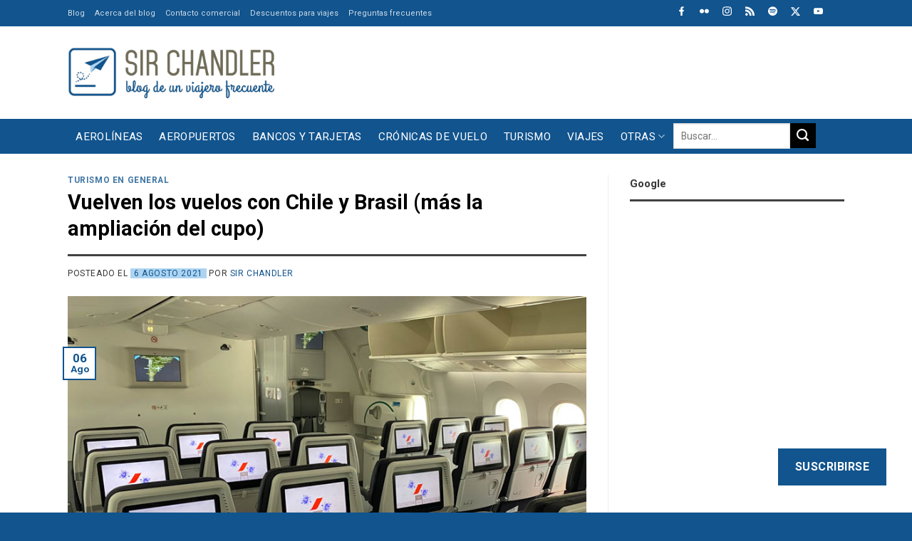

--- FILE ---
content_type: text/html; charset=UTF-8
request_url: https://www.sirchandler.com.ar/2021/08/vuelven-los-vuelos-con-chile-y-brasil-mas-la-ampliacion-del-cupo/
body_size: 45433
content:
<!DOCTYPE html>
<!--[if IE 9 ]> <html lang="es" class="ie9 loading-site no-js"> <![endif]-->
<!--[if IE 8 ]> <html lang="es" class="ie8 loading-site no-js"> <![endif]-->
<!--[if (gte IE 9)|!(IE)]><!--><html lang="es" class="loading-site no-js"> <!--<![endif]-->
<!--[if (gte IE 9)|!(IE)]><!--><!--<![endif]-->
<head>
	<meta charset="UTF-8" />
	<link rel="profile" href="https://gmpg.org/xfn/11" />

	<script>(function(html){html.className = html.className.replace(/\bno-js\b/,'js')})(document.documentElement);</script>
<meta name='robots' content='index, follow, max-image-preview:large, max-snippet:-1, max-video-preview:-1' />
	<style>img:is([sizes="auto" i], [sizes^="auto," i]) { contain-intrinsic-size: 3000px 1500px }</style>
	<meta name="viewport" content="width=device-width, initial-scale=1" />
	<!-- This site is optimized with the Yoast SEO Premium plugin v26.4 (Yoast SEO v26.4) - https://yoast.com/wordpress/plugins/seo/ -->
	<title>Vuelven los vuelos con Chile y Brasil (más la ampliación del cupo) - Sir Chandler</title>
	<link rel="canonical" href="https://www.sirchandler.com.ar/2021/08/vuelven-los-vuelos-con-chile-y-brasil-mas-la-ampliacion-del-cupo/" />
	<meta property="og:locale" content="es_ES" />
	<meta property="og:type" content="article" />
	<meta property="og:title" content="Vuelven los vuelos con Chile y Brasil (más la ampliación del cupo)" />
	<meta property="og:description" content="Si bien el DNU no salió publicado al momento de salir este post, lo que anunciaron desde el gobierno y publicaron los medios es lo siguiente a partir de mañana. Esto saco de conclusión con la nota que puso La nación. Pasa el cupo de ingreso a 1700 personas en promedio por día, porque son..." />
	<meta property="og:url" content="https://www.sirchandler.com.ar/2021/08/vuelven-los-vuelos-con-chile-y-brasil-mas-la-ampliacion-del-cupo/" />
	<meta property="og:site_name" content="Sir Chandler" />
	<meta property="article:published_time" content="2021-08-06T23:29:33+00:00" />
	<meta property="article:modified_time" content="2025-10-07T18:45:28+00:00" />
	<meta property="og:image" content="https://www.sirchandler.com.ar/wp-content/uploads/2021/08/d2-air-france-787.jpg" />
	<meta property="og:image:width" content="800" />
	<meta property="og:image:height" content="600" />
	<meta property="og:image:type" content="image/jpeg" />
	<meta name="author" content="Sir Chandler" />
	<meta name="twitter:card" content="summary_large_image" />
	<meta name="twitter:creator" content="@SirChandlerBlog" />
	<meta name="twitter:site" content="@SirChandlerBlog" />
	<meta name="twitter:label1" content="Escrito por" />
	<meta name="twitter:data1" content="Sir Chandler" />
	<meta name="twitter:label2" content="Tiempo de lectura" />
	<meta name="twitter:data2" content="3 minutos" />
	<script type="application/ld+json" class="yoast-schema-graph">{"@context":"https://schema.org","@graph":[{"@type":"Article","@id":"https://www.sirchandler.com.ar/2021/08/vuelven-los-vuelos-con-chile-y-brasil-mas-la-ampliacion-del-cupo/#article","isPartOf":{"@id":"https://www.sirchandler.com.ar/2021/08/vuelven-los-vuelos-con-chile-y-brasil-mas-la-ampliacion-del-cupo/"},"author":{"name":"Sir Chandler","@id":"https://www.sirchandler.com.ar/#/schema/person/3d16944b0f8a04f8482fff5f4fd759fb"},"headline":"Vuelven los vuelos con Chile y Brasil (más la ampliación del cupo)","datePublished":"2021-08-06T23:29:33+00:00","dateModified":"2025-10-07T18:45:28+00:00","mainEntityOfPage":{"@id":"https://www.sirchandler.com.ar/2021/08/vuelven-los-vuelos-con-chile-y-brasil-mas-la-ampliacion-del-cupo/"},"wordCount":495,"commentCount":66,"publisher":{"@id":"https://www.sirchandler.com.ar/#/schema/person/3d16944b0f8a04f8482fff5f4fd759fb"},"image":{"@id":"https://www.sirchandler.com.ar/2021/08/vuelven-los-vuelos-con-chile-y-brasil-mas-la-ampliacion-del-cupo/#primaryimage"},"thumbnailUrl":"https://www.sirchandler.com.ar/wp-content/uploads/2021/08/d2-air-france-787.jpg","keywords":["british","ethiopian","Europa","mendoza","migraciones","nuevos vuelos","reino unido","uruguay"],"articleSection":["Turismo en general"],"inLanguage":"es","potentialAction":[{"@type":"CommentAction","name":"Comment","target":["https://www.sirchandler.com.ar/2021/08/vuelven-los-vuelos-con-chile-y-brasil-mas-la-ampliacion-del-cupo/#respond"]}]},{"@type":"WebPage","@id":"https://www.sirchandler.com.ar/2021/08/vuelven-los-vuelos-con-chile-y-brasil-mas-la-ampliacion-del-cupo/","url":"https://www.sirchandler.com.ar/2021/08/vuelven-los-vuelos-con-chile-y-brasil-mas-la-ampliacion-del-cupo/","name":"Vuelven los vuelos con Chile y Brasil (más la ampliación del cupo) - Sir Chandler","isPartOf":{"@id":"https://www.sirchandler.com.ar/#website"},"primaryImageOfPage":{"@id":"https://www.sirchandler.com.ar/2021/08/vuelven-los-vuelos-con-chile-y-brasil-mas-la-ampliacion-del-cupo/#primaryimage"},"image":{"@id":"https://www.sirchandler.com.ar/2021/08/vuelven-los-vuelos-con-chile-y-brasil-mas-la-ampliacion-del-cupo/#primaryimage"},"thumbnailUrl":"https://www.sirchandler.com.ar/wp-content/uploads/2021/08/d2-air-france-787.jpg","datePublished":"2021-08-06T23:29:33+00:00","dateModified":"2025-10-07T18:45:28+00:00","breadcrumb":{"@id":"https://www.sirchandler.com.ar/2021/08/vuelven-los-vuelos-con-chile-y-brasil-mas-la-ampliacion-del-cupo/#breadcrumb"},"inLanguage":"es","potentialAction":[{"@type":"ReadAction","target":["https://www.sirchandler.com.ar/2021/08/vuelven-los-vuelos-con-chile-y-brasil-mas-la-ampliacion-del-cupo/"]}]},{"@type":"ImageObject","inLanguage":"es","@id":"https://www.sirchandler.com.ar/2021/08/vuelven-los-vuelos-con-chile-y-brasil-mas-la-ampliacion-del-cupo/#primaryimage","url":"https://www.sirchandler.com.ar/wp-content/uploads/2021/08/d2-air-france-787.jpg","contentUrl":"https://www.sirchandler.com.ar/wp-content/uploads/2021/08/d2-air-france-787.jpg","width":800,"height":600},{"@type":"BreadcrumbList","@id":"https://www.sirchandler.com.ar/2021/08/vuelven-los-vuelos-con-chile-y-brasil-mas-la-ampliacion-del-cupo/#breadcrumb","itemListElement":[{"@type":"ListItem","position":1,"name":"Portada","item":"https://www.sirchandler.com.ar/"},{"@type":"ListItem","position":2,"name":"Todos los post","item":"https://www.sirchandler.com.ar/blog/"},{"@type":"ListItem","position":3,"name":"Vuelven los vuelos con Chile y Brasil (más la ampliación del cupo)"}]},{"@type":"WebSite","@id":"https://www.sirchandler.com.ar/#website","url":"https://www.sirchandler.com.ar/","name":"Sir Chandler","description":"Blog de un viajero frecuente","publisher":{"@id":"https://www.sirchandler.com.ar/#/schema/person/3d16944b0f8a04f8482fff5f4fd759fb"},"potentialAction":[{"@type":"SearchAction","target":{"@type":"EntryPoint","urlTemplate":"https://www.sirchandler.com.ar/?s={search_term_string}"},"query-input":{"@type":"PropertyValueSpecification","valueRequired":true,"valueName":"search_term_string"}}],"inLanguage":"es"},{"@type":["Person","Organization"],"@id":"https://www.sirchandler.com.ar/#/schema/person/3d16944b0f8a04f8482fff5f4fd759fb","name":"Sir Chandler","image":{"@type":"ImageObject","inLanguage":"es","@id":"https://www.sirchandler.com.ar/#/schema/person/image/","url":"https://www.sirchandler.com.ar/wp-content/uploads/2021/10/blog-sirchandler.jpg","contentUrl":"https://www.sirchandler.com.ar/wp-content/uploads/2021/10/blog-sirchandler.jpg","width":1200,"height":628,"caption":"Sir Chandler"},"logo":{"@id":"https://www.sirchandler.com.ar/#/schema/person/image/"},"description":"Realizador de Cinesargentinos.com desde 1999. Trabajador de internet y redes sociales. Piloto privado de aviones con licencia (en desuso), fotógrafo amateur, viajero empedernido, usuario experimentado de bancos, comprador compulsivo de Amazon y evangelizador de promociones para viajar más por menos. Padre de dos niñas. Vivo en San Vicente... ¿qué más? Hago este blog desde el 2010 para volver a las raíces mías en internet, escribiendo sobre lo que se me canta y sin pensar si del otro lado lo leerán o no ;) Notas sobre viajes, aviones, internet y demás cosas es lo que me gusta publicar por ahora acá. Siempre respondo las consultas en el blog","sameAs":["https://www.instagram.com/sirchandler/","https://x.com/SirChandlerBlog","https://www.youtube.com/user/sirchandler"],"birthDate":"1974-02-05","url":"https://www.sirchandler.com.ar/author/admin/"}]}</script>
	<!-- / Yoast SEO Premium plugin. -->


<link rel='dns-prefetch' href='//cdn.jsdelivr.net' />
<link rel='dns-prefetch' href='//stats.wp.com' />
<link rel='dns-prefetch' href='//fonts.googleapis.com' />
<link rel='dns-prefetch' href='//jetpack.wordpress.com' />
<link rel='dns-prefetch' href='//s0.wp.com' />
<link rel='dns-prefetch' href='//public-api.wordpress.com' />
<link rel='dns-prefetch' href='//0.gravatar.com' />
<link rel='dns-prefetch' href='//1.gravatar.com' />
<link rel='dns-prefetch' href='//2.gravatar.com' />
<link href='https://fonts.gstatic.com' crossorigin rel='preconnect' />
<link rel='prefetch' href='https://www.sirchandler.com.ar/wp-content/themes/flatsome/assets/js/flatsome.js?ver=f2c57559524d9813afd4' />
<link rel='prefetch' href='https://www.sirchandler.com.ar/wp-content/themes/flatsome/assets/js/chunk.slider.js?ver=3.17.1' />
<link rel='prefetch' href='https://www.sirchandler.com.ar/wp-content/themes/flatsome/assets/js/chunk.popups.js?ver=3.17.1' />
<link rel='prefetch' href='https://www.sirchandler.com.ar/wp-content/themes/flatsome/assets/js/chunk.tooltips.js?ver=3.17.1' />
<link rel="alternate" type="application/rss+xml" title="Sir Chandler &raquo; Feed" href="https://www.sirchandler.com.ar/feed/" />
<link rel="alternate" type="application/rss+xml" title="Sir Chandler &raquo; Feed de los comentarios" href="https://www.sirchandler.com.ar/comments/feed/" />
<link rel="alternate" type="application/rss+xml" title="Sir Chandler &raquo; Comentario Vuelven los vuelos con Chile y Brasil (más la ampliación del cupo) del feed" href="https://www.sirchandler.com.ar/2021/08/vuelven-los-vuelos-con-chile-y-brasil-mas-la-ampliacion-del-cupo/feed/" />
<link rel='stylesheet' id='jetpack_related-posts-css' href='https://www.sirchandler.com.ar/wp-content/plugins/jetpack/modules/related-posts/related-posts.css' type='text/css' media='all' />
<style id='classic-theme-styles-inline-css' type='text/css'>
/*! This file is auto-generated */
.wp-block-button__link{color:#fff;background-color:#32373c;border-radius:9999px;box-shadow:none;text-decoration:none;padding:calc(.667em + 2px) calc(1.333em + 2px);font-size:1.125em}.wp-block-file__button{background:#32373c;color:#fff;text-decoration:none}
</style>
<link rel='stylesheet' id='wp-polls-css' href='https://www.sirchandler.com.ar/wp-content/plugins/wp-polls/polls-css.css' type='text/css' media='all' />
<style id='wp-polls-inline-css' type='text/css'>
.wp-polls .pollbar {
	margin: 1px;
	font-size: 6px;
	line-height: 8px;
	height: 8px;
	background-image: url('https://www.sirchandler.com.ar/wp-content/plugins/wp-polls/images/default/pollbg.gif');
	border: 1px solid #c8c8c8;
}

</style>
<link rel='stylesheet' id='parent-theme-css-css' href='https://www.sirchandler.com.ar/wp-content/themes/flatsome/style.css' type='text/css' media='all' />
<link rel='stylesheet' id='subscribe-floating-button-css-css' href='https://www.sirchandler.com.ar/wp-content/plugins/jetpack/modules/subscriptions/subscribe-floating-button/subscribe-floating-button.css' type='text/css' media='all' />
<link rel='stylesheet' id='taxopress-frontend-css-css' href='https://www.sirchandler.com.ar/wp-content/plugins/simple-tags/assets/frontend/css/frontend.css' type='text/css' media='all' />
<link rel='stylesheet' id='jetpack-subscriptions-css' href='https://www.sirchandler.com.ar/wp-content/plugins/jetpack/_inc/build/subscriptions/subscriptions.min.css' type='text/css' media='all' />
<link rel='stylesheet' id='flatsome-main-css' href='https://www.sirchandler.com.ar/wp-content/themes/flatsome/assets/css/flatsome.css' type='text/css' media='all' />
<style id='flatsome-main-inline-css' type='text/css'>
@font-face {
				font-family: "fl-icons";
				font-display: block;
				src: url(https://www.sirchandler.com.ar/wp-content/themes/flatsome/assets/css/icons/fl-icons.eot?v=3.17.1);
				src:
					url(https://www.sirchandler.com.ar/wp-content/themes/flatsome/assets/css/icons/fl-icons.eot#iefix?v=3.17.1) format("embedded-opentype"),
					url(https://www.sirchandler.com.ar/wp-content/themes/flatsome/assets/css/icons/fl-icons.woff2?v=3.17.1) format("woff2"),
					url(https://www.sirchandler.com.ar/wp-content/themes/flatsome/assets/css/icons/fl-icons.ttf?v=3.17.1) format("truetype"),
					url(https://www.sirchandler.com.ar/wp-content/themes/flatsome/assets/css/icons/fl-icons.woff?v=3.17.1) format("woff"),
					url(https://www.sirchandler.com.ar/wp-content/themes/flatsome/assets/css/icons/fl-icons.svg?v=3.17.1#fl-icons) format("svg");
			}
</style>
<link rel='stylesheet' id='flatsome-googlefonts-css' href='//fonts.googleapis.com/css?family=Roboto%3Aregular%2C700%2Cregular%2Cregular%2Cregular&#038;display=swap&#038;ver=3.9' type='text/css' media='all' />
<link rel='stylesheet' id='sharedaddy-css' href='https://www.sirchandler.com.ar/wp-content/plugins/jetpack/modules/sharedaddy/sharing.css' type='text/css' media='all' />
<link rel='stylesheet' id='social-logos-css' href='https://www.sirchandler.com.ar/wp-content/plugins/jetpack/_inc/social-logos/social-logos.min.css' type='text/css' media='all' />
<link rel="https://api.w.org/" href="https://www.sirchandler.com.ar/wp-json/" /><link rel="alternate" title="JSON" type="application/json" href="https://www.sirchandler.com.ar/wp-json/wp/v2/posts/79540" /><link rel="alternate" title="oEmbed (JSON)" type="application/json+oembed" href="https://www.sirchandler.com.ar/wp-json/oembed/1.0/embed?url=https%3A%2F%2Fwww.sirchandler.com.ar%2F2021%2F08%2Fvuelven-los-vuelos-con-chile-y-brasil-mas-la-ampliacion-del-cupo%2F" />
<link rel="alternate" title="oEmbed (XML)" type="text/xml+oembed" href="https://www.sirchandler.com.ar/wp-json/oembed/1.0/embed?url=https%3A%2F%2Fwww.sirchandler.com.ar%2F2021%2F08%2Fvuelven-los-vuelos-con-chile-y-brasil-mas-la-ampliacion-del-cupo%2F&#038;format=xml" />
<script>
(function (s, t, a, y, twenty, two) {
s.Stay22 = s.Stay22 || {};
// Just fill out your configs here
s.Stay22.params = {
  aid: "sirchandler",
}; 
  // Leave this part as-is;
  twenty = t.createElement(a);
  two = t.getElementsByTagName(a)[0];
  twenty.async = 1;
  twenty.src = y;
  two.parentNode.insertBefore(twenty, two);
})(window, document, "script", "https://scripts.stay22.com/letmeallez.js");
</script>
	<style>img#wpstats{display:none}</style>
		<style>.bg{opacity: 0; transition: opacity 1s; -webkit-transition: opacity 1s;} .bg-loaded{opacity: 1;}</style><style type="text/css">a.st_tag, a.internal_tag, .st_tag, .internal_tag { text-decoration: underline !important; }</style><link rel="icon" href="https://www.sirchandler.com.ar/wp-content/uploads/2017/03/cropped-cuadrado-grande-520-azul-32x32.gif" sizes="32x32" />
<link rel="icon" href="https://www.sirchandler.com.ar/wp-content/uploads/2017/03/cropped-cuadrado-grande-520-azul-192x192.gif" sizes="192x192" />
<link rel="apple-touch-icon" href="https://www.sirchandler.com.ar/wp-content/uploads/2017/03/cropped-cuadrado-grande-520-azul-180x180.gif" />
<meta name="msapplication-TileImage" content="https://www.sirchandler.com.ar/wp-content/uploads/2017/03/cropped-cuadrado-grande-520-azul-270x270.gif" />
<style id="custom-css" type="text/css">:root {--primary-color: #11548e;}.container-width, .full-width .ubermenu-nav, .container, .row{max-width: 1120px}.row.row-collapse{max-width: 1090px}.row.row-small{max-width: 1112.5px}.row.row-large{max-width: 1150px}.sticky-add-to-cart--active, #wrapper,#main,#main.dark{background-color: #ffffff}.flatsome-cookies {background-color: #010101}.header-main{height: 130px}#logo img{max-height: 130px}#logo{width:290px;}#logo img{padding:15px 0;}.stuck #logo img{padding:10px 0;}.header-bottom{min-height: 49px}.header-top{min-height: 30px}.transparent .header-main{height: 30px}.transparent #logo img{max-height: 30px}.has-transparent + .page-title:first-of-type,.has-transparent + #main > .page-title,.has-transparent + #main > div > .page-title,.has-transparent + #main .page-header-wrapper:first-of-type .page-title{padding-top: 110px;}.header.show-on-scroll,.stuck .header-main{height:70px!important}.stuck #logo img{max-height: 70px!important}.search-form{ width: 100%;}.header-bg-color {background-color: #ffffff}.header-bottom {background-color: #11548e}.top-bar-nav > li > a{line-height: 16px }.header-main .nav > li > a{line-height: 16px }.stuck .header-main .nav > li > a{line-height: 50px }.header-bottom-nav > li > a{line-height: 16px }@media (max-width: 549px) {.header-main{height: 90px}#logo img{max-height: 90px}}.main-menu-overlay{background-color: #ffffff}.nav-dropdown{font-size:100%}.header-top{background-color:#11548e!important;}/* Color */.accordion-title.active, .has-icon-bg .icon .icon-inner,.logo a, .primary.is-underline, .primary.is-link, .badge-outline .badge-inner, .nav-outline > li.active> a,.nav-outline >li.active > a, .cart-icon strong,[data-color='primary'], .is-outline.primary{color: #11548e;}/* Color !important */[data-text-color="primary"]{color: #11548e!important;}/* Background Color */[data-text-bg="primary"]{background-color: #11548e;}/* Background */.scroll-to-bullets a,.featured-title, .label-new.menu-item > a:after, .nav-pagination > li > .current,.nav-pagination > li > span:hover,.nav-pagination > li > a:hover,.has-hover:hover .badge-outline .badge-inner,button[type="submit"], .button.wc-forward:not(.checkout):not(.checkout-button), .button.submit-button, .button.primary:not(.is-outline),.featured-table .title,.is-outline:hover, .has-icon:hover .icon-label,.nav-dropdown-bold .nav-column li > a:hover, .nav-dropdown.nav-dropdown-bold > li > a:hover, .nav-dropdown-bold.dark .nav-column li > a:hover, .nav-dropdown.nav-dropdown-bold.dark > li > a:hover, .header-vertical-menu__opener ,.is-outline:hover, .tagcloud a:hover,.grid-tools a, input[type='submit']:not(.is-form), .box-badge:hover .box-text, input.button.alt,.nav-box > li > a:hover,.nav-box > li.active > a,.nav-pills > li.active > a ,.current-dropdown .cart-icon strong, .cart-icon:hover strong, .nav-line-bottom > li > a:before, .nav-line-grow > li > a:before, .nav-line > li > a:before,.banner, .header-top, .slider-nav-circle .flickity-prev-next-button:hover svg, .slider-nav-circle .flickity-prev-next-button:hover .arrow, .primary.is-outline:hover, .button.primary:not(.is-outline), input[type='submit'].primary, input[type='submit'].primary, input[type='reset'].button, input[type='button'].primary, .badge-inner{background-color: #11548e;}/* Border */.nav-vertical.nav-tabs > li.active > a,.scroll-to-bullets a.active,.nav-pagination > li > .current,.nav-pagination > li > span:hover,.nav-pagination > li > a:hover,.has-hover:hover .badge-outline .badge-inner,.accordion-title.active,.featured-table,.is-outline:hover, .tagcloud a:hover,blockquote, .has-border, .cart-icon strong:after,.cart-icon strong,.blockUI:before, .processing:before,.loading-spin, .slider-nav-circle .flickity-prev-next-button:hover svg, .slider-nav-circle .flickity-prev-next-button:hover .arrow, .primary.is-outline:hover{border-color: #11548e}.nav-tabs > li.active > a{border-top-color: #11548e}.widget_shopping_cart_content .blockUI.blockOverlay:before { border-left-color: #11548e }.woocommerce-checkout-review-order .blockUI.blockOverlay:before { border-left-color: #11548e }/* Fill */.slider .flickity-prev-next-button:hover svg,.slider .flickity-prev-next-button:hover .arrow{fill: #11548e;}/* Focus */.primary:focus-visible, .submit-button:focus-visible, button[type="submit"]:focus-visible { outline-color: #11548e!important; }/* Background Color */[data-icon-label]:after, .secondary.is-underline:hover,.secondary.is-outline:hover,.icon-label,.button.secondary:not(.is-outline),.button.alt:not(.is-outline), .badge-inner.on-sale, .button.checkout, .single_add_to_cart_button, .current .breadcrumb-step{ background-color:#010101; }[data-text-bg="secondary"]{background-color: #010101;}/* Color */.secondary.is-underline,.secondary.is-link, .secondary.is-outline,.stars a.active, .star-rating:before, .woocommerce-page .star-rating:before,.star-rating span:before, .color-secondary{color: #010101}/* Color !important */[data-text-color="secondary"]{color: #010101!important;}/* Border */.secondary.is-outline:hover{border-color:#010101}/* Focus */.secondary:focus-visible, .alt:focus-visible { outline-color: #010101!important; }.success.is-underline:hover,.success.is-outline:hover,.success{background-color: #acd4f1}.success-color, .success.is-link, .success.is-outline{color: #acd4f1;}.success-border{border-color: #acd4f1!important;}/* Color !important */[data-text-color="success"]{color: #acd4f1!important;}/* Background Color */[data-text-bg="success"]{background-color: #acd4f1;}.alert.is-underline:hover,.alert.is-outline:hover,.alert{background-color: #f4511e}.alert.is-link, .alert.is-outline, .color-alert{color: #f4511e;}/* Color !important */[data-text-color="alert"]{color: #f4511e!important;}/* Background Color */[data-text-bg="alert"]{background-color: #f4511e;}body{color: #363636}h1,h2,h3,h4,h5,h6,.heading-font{color: #010101;}body{font-size: 106%;}@media screen and (max-width: 549px){body{font-size: 100%;}}body{font-family: Roboto, sans-serif;}body {font-weight: 400;font-style: normal;}.nav > li > a {font-family: Roboto, sans-serif;}.mobile-sidebar-levels-2 .nav > li > ul > li > a {font-family: Roboto, sans-serif;}.nav > li > a,.mobile-sidebar-levels-2 .nav > li > ul > li > a {font-weight: 400;font-style: normal;}h1,h2,h3,h4,h5,h6,.heading-font, .off-canvas-center .nav-sidebar.nav-vertical > li > a{font-family: Roboto, sans-serif;}h1,h2,h3,h4,h5,h6,.heading-font,.banner h1,.banner h2 {font-weight: 700;font-style: normal;}.alt-font{font-family: Roboto, sans-serif;}.alt-font {font-weight: 400!important;font-style: normal!important;}.nav > li > a, .links > li > a{text-transform: none;}.section-title span{text-transform: none;}.header:not(.transparent) .top-bar-nav > li > a {color: #ffffff;}.header:not(.transparent) .top-bar-nav.nav > li > a:hover,.header:not(.transparent) .top-bar-nav.nav > li.active > a,.header:not(.transparent) .top-bar-nav.nav > li.current > a,.header:not(.transparent) .top-bar-nav.nav > li > a.active,.header:not(.transparent) .top-bar-nav.nav > li > a.current{color: #ffffff;}.top-bar-nav.nav-line-bottom > li > a:before,.top-bar-nav.nav-line-grow > li > a:before,.top-bar-nav.nav-line > li > a:before,.top-bar-nav.nav-box > li > a:hover,.top-bar-nav.nav-box > li.active > a,.top-bar-nav.nav-pills > li > a:hover,.top-bar-nav.nav-pills > li.active > a{color:#FFF!important;background-color: #ffffff;}.header:not(.transparent) .header-bottom-nav.nav > li > a{color: #ffffff;}a{color: #11548e;}a:hover{color: #010101;}.tagcloud a:hover{border-color: #010101;background-color: #010101;}.footer-1{background-color: #f0efef}.footer-2{background-color: #f0efef}.absolute-footer, html{background-color: #11548e}.nav-vertical-fly-out > li + li {border-top-width: 1px; border-top-style: solid;}/* Custom CSS */h3, h5{font-size: 1.1em !important;}h6 {font-size: 0.9em;line-height:1.2em}body {line-height: 1.4;}@media screen and (max-width: 549px) {.is-xxsmall{font-size: .8em;}.is-small, .is-small.button {font-size:.9em;}}/********** MENU ***************//*Sub-menu*/.nav-dropdown {padding:5px}.nav>li>a{font-size:0.9em;}/*Menu*/@media screen and (max-width:849px){#main-menu .nav>li>a{font-size:0.9em;}}/*Buscador*/.header-search-dropdown .nav-dropdown{left:-140px !important;}.nav.nav-small>li>a{font-size:11px !important;}/************ BLOG ************//*Blog*/.search .page-wrapper, .archive .page-wrapper{padding-top:0px;} /*Barra lateral*/.post-sidebar .widget>ul>li{font-size: 0.9em;}.single-post .box-shadow-1,.single-post .box-shadow-2{box-shadow: none;}/*Iconos*/.fl:before{font-family: 'fl-icons';}.label-new.menu-item > a:after{content:"Nuevo";}.label-hot.menu-item > a:after{content:"Caliente";}.label-sale.menu-item > a:after{content:"Oferta";}.label-popular.menu-item > a:after{content:"Populares";}</style>		<style type="text/css" id="wp-custom-css">
			/*MENU***/
.nav-box > li.active > a{background-color:transparent !important; }
.nav-box > li > a:hover {background-color: #ededed !important;color: #11548E !important; padding-top:10px !important;padding-bottom:10px !important;text-transform: uppercase !important;}
.nav-box > li > a{text-transform: uppercase !important;}
.nav-dropdown a{color: #000 !important;}
.nav-dropdown a:hover{color: #f4511e !important;}
.icon-menu:before{color: #11548E !important;}
@media screen and (max-width: 767px){.icon-search:before {color: #6E6A55 !important;}}

.searchform {max-width: 200px !important;max-height:26px !important;margin-bottom:10px !important;}
.searchform-wrapper {float:right !important;}

.iconosredes .icon-box {display: inline-block !important;margin-left:15px; max-width:13px;margin-top:5px;margin-bottom:-8px}

@media screen and (max-width: 767px) {.header-bottom {background-color: #fff !important;}}


@media screen and (min-width: 850px){
.single-post .large-9.col {
    flex-basis: 68.5%;
    max-width: 68.5%;}}

@media screen and (min-width: 850px){
.single-post .large-3.post-sidebar {
    flex-basis: 31.5%;
    max-width: 31.5%;}}

@media screen and (min-width: 850px){
.page-id-84650 .large-9.col {
    flex-basis: 68.5%;
    max-width: 68.5%;}}

@media screen and (min-width: 850px){
.page-id-84650 .large-3 {
    flex-basis: 31.5%;
    max-width: 31.5%;}}

@media screen and (min-width: 850px){
.page-id-31370 .large-9.col {
    flex-basis: 68.5%;
    max-width: 68.5%;}}

@media screen and (min-width: 850px){
.page-id-31370 .large-3 {
    flex-basis: 31.5%;
    max-width: 31.5%;}}

@media screen and (min-width: 850px){
.page-id-31370 .large-9.col {
    flex-basis: 68.5%;
    max-width: 68.5%;}}

@media screen and (min-width: 850px){
.page-id-31370 .large-3 {
    flex-basis: 31.5%;
    max-width: 31.5%;}}

@media screen and (min-width: 850px){
.page-id-82275 .large-9.col {
    flex-basis: 68.5%;
    max-width: 68.5%;}}

@media screen and (min-width: 850px){
.page-id-82275 .large-3 {
    flex-basis: 31.5%;
    max-width: 31.5%;}}

@media screen and (min-width: 850px){
.page-id-82806 .large-9.col {
    flex-basis: 68.5%;
    max-width: 68.5%;}}

@media screen and (min-width: 850px){
.page-id-82806 .large-3 {
    flex-basis: 31.5%;
    max-width: 31.5%;}}


/***POSTS***/

.tag-label {font-weight:400 !important;background-color: rgba(0, 0, 0, 0.715) !important;}
.tag-label:hover {background-color: #4db2ec !important;}
.box-blog-post .is-divider{display:none !important;}

.archive .page-title {display:none !important;}
.search .search-results .page-title {display:block !important;}
 .search-results .page-title {padding-top:20px !important;}


.archive-page-header  {background-color: #E7E7E7 !important;margin-bottom: 20px !important;margin-top:0px !important;}
.archive-page-header  .col {padding-bottom:10px !important;}

@media screen and (min-width: 850px){
.archive .large-9.col {
    flex-basis: 68.5%;
    max-width: 68.5%;margin-top:25px !important;}}

@media screen and (min-width: 850px){
.archive .large-3.post-sidebar {
    flex-basis: 31.5%;
    max-width: 31.5%;}}

.entry-date{background-color: #ACD4F1 !important;padding-left:5px;padding-right:5px;}

.archive .is-large {font-size:18px !important; font-weight:600 !important;padding-bottom: 15px !important;}

.archive-page-header .row {margin-top:0px !important;}

.archive .col.post-item{
    padding: 0 15px 5px;}

/****HOME***/

.tituloshome h4 a {margin-bottom:0px !important;width:16% !important;padding-left:10px !important;padding-right:10px !important; padding-top: 6px !important; padding-bottom: 6px !important;font-size:14px;background-color: #424242 !important; color :#fff !important;}
.tituloshome h4 {margin-bottom:0px !important;}

.tituloamarillo h4 {margin-bottom:0px !important;width:25% !important;padding-left:10px !important;padding-right:10px !important; padding-top: 6px !important; padding-bottom: 6px !important;font-size:14px;background-color: #eded17 !important; color :#000 !important;}
.tituloamarillo .is-divider {background-color: #eded17 !important; max-width: 100% !important;}

@media screen and (max-width: 767px){.tituloamarillo h4 {margin-bottom:0px !important;width:50% !important;padding-left:10px !important;padding-right:10px !important; padding-top: 6px !important; padding-bottom: 6px !important;font-size:14px;background-color: #eded17 !important; color :#000 !important;}.tituloamarillo .is-divider {background-color: #eded17 !important; max-width: 100% !important;}}

.ultimasn h5 {font-size: 20px !important;color: #111 !important;}
.ultimasn .from_the_blog_excerpt p {font-size: 13px !important;color: #767676 !important;}

.ultimasn .cat-label:hover {background-color:  #11548E !important; }

@media screen and (max-width: 767px){.postmini h5 {font-size:20px !important;padding-top:15px !important;padding-bottom:10px !important;}}
@media screen and (max-width: 767px){.postmini .box-text {padding-left:0px !important;}}
@media screen and (min-width: 768px){.postmini h5 {font-size:14px !important;}}
.postmini .box-vertical .box-image {vertical-align:top !important;}

.is-divider {background-color: #424242 !important; max-width: 100% !important;}
span.widget-title {text-transform: none !important;}

.from_the_blog_comments {font-weight:600 !important;color: #000 !important;}

@media screen and (max-width: 767px){.is-small {font-size:1em !important;padding-bottom:10px !important;}.box-text p {font-size:15px !important;}}
	@media screen and (min-width: 768px){.post-meta .is-small {font-size:1em !important;}}

@media screen and (min-width: 768px){.titulocolu h5 {font-size:12px !important;}}

.ultimasn .cat-label{margin-top: 10px !important;}

.widget li {list-style:disc !important;margin-bottom:0px !important;}

.archive .is-large {font-size:16px !important;text-align:left !important;}
.archive .from_the_blog_excerpt  {font-size:15px !important;text-align:left !important;margin-bottom:10px !important;}

.from_the_blog_comments {font-size:12px !important;text-align:left !important;}

@media screen and (min-width: 850px){.barrahome {
    flex-basis: 30% !important;
    max-width: 30% !important;}}
@media screen and (min-width: 850px){.cuerpohome {
    flex-basis: 70% !important;
    max-width: 70% !important;}}

/****CELULAR****/
@media screen and (max-width: 767px){.solopc {display:none !important;}}

/******SIDEBAR****/
span.widget-title{font-size:15px !important;letter-spacing:0px !important;}

/****FOOTER****/
.titulosfooter h4 {margin-bottom:0px !important;width:80% !important;padding-left:10px !important;padding-right:10px !important; padding-top: 6px !important; padding-bottom: 6px !important;font-size:14px;background-color: #424242 !important; color :#fff !important;}
.titulosfooter h4 {margin-bottom:0px !important;}

.is-small, .is-small.button {
 font-weight: bold;}

@media screen and (max-width:499px){
.single-post iframe {
    max-width: -webkit-fill-available !important;
	}}
@media screen and (max-width:499px){
	.comment-meta .reply.pull-right{float:left !important;}
	.comment-meta .pull-left{float:right !important;margin-bottom:10px;}

}
		</style>
		<!-- Google tag (gtag.js) --> <script async src="https://www.googletagmanager.com/gtag/js?id=G-R9BWZHP855"></script> <script> window.dataLayer = window.dataLayer || []; function gtag(){dataLayer.push(arguments);} gtag('js', new Date()); gtag('config', 'G-R9BWZHP855'); </script>
</head>

<body class="wp-singular post-template-default single single-post postid-79540 single-format-standard wp-theme-flatsome wp-child-theme-flatsome-child full-width lightbox nav-dropdown-has-arrow nav-dropdown-has-shadow nav-dropdown-has-border">


<a class="skip-link screen-reader-text" href="#main">Saltar al contenido</a>

<div id="wrapper">

	
	<header id="header" class="header has-sticky sticky-jump sticky-hide-on-scroll">
		<div class="header-wrapper">
			<div id="top-bar" class="header-top hide-for-sticky nav-dark hide-for-medium">
    <div class="flex-row container">
      <div class="flex-col hide-for-medium flex-left">
          <ul class="nav nav-left medium-nav-center nav-small  nav-">
              <li id="menu-item-99516" class="menu-item menu-item-type-post_type menu-item-object-page menu-item-home menu-item-99516 menu-item-design-default"><a href="https://www.sirchandler.com.ar/" class="nav-top-link">Blog</a></li>
<li id="menu-item-99517" class="menu-item menu-item-type-post_type menu-item-object-page menu-item-99517 menu-item-design-default"><a href="https://www.sirchandler.com.ar/acerca-del-blog/" class="nav-top-link">Acerca del blog</a></li>
<li id="menu-item-99518" class="menu-item menu-item-type-post_type menu-item-object-page menu-item-99518 menu-item-design-default"><a href="https://www.sirchandler.com.ar/publicidad-en-el-blog/" class="nav-top-link">Contacto comercial</a></li>
<li id="menu-item-99519" class="menu-item menu-item-type-post_type menu-item-object-page menu-item-99519 menu-item-design-default"><a href="https://www.sirchandler.com.ar/descuentos/" class="nav-top-link">Descuentos para viajes</a></li>
<li id="menu-item-99520" class="menu-item menu-item-type-post_type menu-item-object-page menu-item-99520 menu-item-design-default"><a href="https://www.sirchandler.com.ar/preguntas-frecuentes/" class="nav-top-link">Preguntas frecuentes</a></li>
          </ul>
      </div>

      <div class="flex-col hide-for-medium flex-center">
          <ul class="nav nav-center nav-small  nav-">
                        </ul>
      </div>

      <div class="flex-col hide-for-medium flex-right">
         <ul class="nav top-bar-nav nav-right nav-small  nav-">
              <li class="header-block"><div class="header-block-block-1">	<section class="section iconosredes" id="section_499193478">
		<div class="bg section-bg fill bg-fill  bg-loaded" >

			
			
			

		</div>

		

		<div class="section-content relative">
			


	<a class="plain" href="https://www.facebook.com/SirChandler" target="_blank" rel="noopener noreferrer" >	<div class="icon-box featured-box icon-box-top text-left"  >
					<div class="icon-box-img" style="width: 20px">
				<div class="icon">
					<div class="icon-inner" style="color:rgb(255, 255, 255);">
						<?xml version="1.0" encoding="UTF-8" standalone="no"?>
<!-- Uploaded to: SVG Repo, www.svgrepo.com, Generator: SVG Repo Mixer Tools -->
<svg width="800px" height="800px" viewBox="-5 0 20 20" version="1.1" xmlns="http://www.w3.org/2000/svg" xmlns:xlink="http://www.w3.org/1999/xlink">
    
    <title>facebook [#176]</title>
    <desc>Created with Sketch.</desc>
    <defs>

</defs>
    <g id="Page-1" stroke="none" stroke-width="1" fill="none" fill-rule="evenodd">
        <g id="Dribbble-Light-Preview" transform="translate(-385.000000, -7399.000000)" fill="#000000">
            <g id="icons" transform="translate(56.000000, 160.000000)">
                <path d="M335.821282,7259 L335.821282,7250 L338.553693,7250 L339,7246 L335.821282,7246 L335.821282,7244.052 C335.821282,7243.022 335.847593,7242 337.286884,7242 L338.744689,7242 L338.744689,7239.14 C338.744689,7239.097 337.492497,7239 336.225687,7239 C333.580004,7239 331.923407,7240.657 331.923407,7243.7 L331.923407,7246 L329,7246 L329,7250 L331.923407,7250 L331.923407,7259 L335.821282,7259 Z" id="facebook-[#176]">

</path>
            </g>
        </g>
    </g>
</svg>					</div>
				</div>
			</div>
				<div class="icon-box-text last-reset">
									


		</div>
	</div>
	</a>
	

	<a class="plain" href="https://www.flickr.com/photos/sirchandler/" target="_blank" rel="noopener noreferrer" >	<div class="icon-box featured-box icon-box-top text-left"  >
					<div class="icon-box-img" style="width: 20px">
				<div class="icon">
					<div class="icon-inner" style="color:rgb(255, 255, 255);">
						<?xml version="1.0" encoding="iso-8859-1"?>
<!DOCTYPE svg PUBLIC "-//W3C//DTD SVG 1.1//EN" "http://www.w3.org/Graphics/SVG/1.1/DTD/svg11.dtd">
<!-- Uploaded to: SVG Repo, www.svgrepo.com, Generator: SVG Repo Mixer Tools -->
<svg fill="#000000"  version="1.1" xmlns="http://www.w3.org/2000/svg" xmlns:xlink="http://www.w3.org/1999/xlink"  width="800px"
	 height="800px" viewBox="0 0 512 512" xml:space="preserve">

<g id="7935ec95c421cee6d86eb22ecd11c178">

<path style="display: inline;" d="M242.549,256c0,66.844-54.182,121.026-121.025,121.026C54.682,377.025,0.5,322.844,0.5,256
		c0-66.843,54.182-121.024,121.024-121.024C188.368,134.975,242.549,189.157,242.549,256z M390.475,134.975
		c-66.843,0-121.024,54.182-121.024,121.024c0,66.844,54.182,121.026,121.024,121.026c66.844,0,121.025-54.182,121.025-121.026
		C511.5,189.157,457.318,134.975,390.475,134.975z">

</path>

</g>

</svg>					</div>
				</div>
			</div>
				<div class="icon-box-text last-reset">
									


		</div>
	</div>
	</a>
	

	<a class="plain" href="https://www.instagram.com/sirchandler/" target="_blank" rel="noopener noreferrer" >	<div class="icon-box featured-box icon-box-top text-left"  >
					<div class="icon-box-img" style="width: 20px">
				<div class="icon">
					<div class="icon-inner" style="color:rgb(255, 255, 255);">
						<?xml version="1.0" encoding="UTF-8" standalone="no"?>
<!-- Uploaded to: SVG Repo, www.svgrepo.com, Generator: SVG Repo Mixer Tools -->
<svg width="800px" height="800px" viewBox="0 0 20 20" version="1.1" xmlns="http://www.w3.org/2000/svg" xmlns:xlink="http://www.w3.org/1999/xlink">
    
    <title>instagram [#167]</title>
    <desc>Created with Sketch.</desc>
    <defs>

</defs>
    <g id="Page-1" stroke="none" stroke-width="1" fill="none" fill-rule="evenodd">
        <g id="Dribbble-Light-Preview" transform="translate(-340.000000, -7439.000000)" fill="#000000">
            <g id="icons" transform="translate(56.000000, 160.000000)">
                <path d="M289.869652,7279.12273 C288.241769,7279.19618 286.830805,7279.5942 285.691486,7280.72871 C284.548187,7281.86918 284.155147,7283.28558 284.081514,7284.89653 C284.035742,7285.90201 283.768077,7293.49818 284.544207,7295.49028 C285.067597,7296.83422 286.098457,7297.86749 287.454694,7298.39256 C288.087538,7298.63872 288.809936,7298.80547 289.869652,7298.85411 C298.730467,7299.25511 302.015089,7299.03674 303.400182,7295.49028 C303.645956,7294.859 303.815113,7294.1374 303.86188,7293.08031 C304.26686,7284.19677 303.796207,7282.27117 302.251908,7280.72871 C301.027016,7279.50685 299.5862,7278.67508 289.869652,7279.12273 M289.951245,7297.06748 C288.981083,7297.0238 288.454707,7296.86201 288.103459,7296.72603 C287.219865,7296.3826 286.556174,7295.72155 286.214876,7294.84312 C285.623823,7293.32944 285.819846,7286.14023 285.872583,7284.97693 C285.924325,7283.83745 286.155174,7282.79624 286.959165,7281.99226 C287.954203,7280.99968 289.239792,7280.51332 297.993144,7280.90837 C299.135448,7280.95998 300.179243,7281.19026 300.985224,7281.99226 C301.980262,7282.98483 302.473801,7284.28014 302.071806,7292.99991 C302.028024,7293.96767 301.865833,7294.49274 301.729513,7294.84312 C300.829003,7297.15085 298.757333,7297.47145 289.951245,7297.06748 M298.089663,7283.68956 C298.089663,7284.34665 298.623998,7284.88065 299.283709,7284.88065 C299.943419,7284.88065 300.47875,7284.34665 300.47875,7283.68956 C300.47875,7283.03248 299.943419,7282.49847 299.283709,7282.49847 C298.623998,7282.49847 298.089663,7283.03248 298.089663,7283.68956 M288.862673,7288.98792 C288.862673,7291.80286 291.150266,7294.08479 293.972194,7294.08479 C296.794123,7294.08479 299.081716,7291.80286 299.081716,7288.98792 C299.081716,7286.17298 296.794123,7283.89205 293.972194,7283.89205 C291.150266,7283.89205 288.862673,7286.17298 288.862673,7288.98792 M290.655732,7288.98792 C290.655732,7287.16159 292.140329,7285.67967 293.972194,7285.67967 C295.80406,7285.67967 297.288657,7287.16159 297.288657,7288.98792 C297.288657,7290.81525 295.80406,7292.29716 293.972194,7292.29716 C292.140329,7292.29716 290.655732,7290.81525 290.655732,7288.98792" id="instagram-[#167]">

</path>
            </g>
        </g>
    </g>
</svg>					</div>
				</div>
			</div>
				<div class="icon-box-text last-reset">
									


		</div>
	</div>
	</a>
	

	<a class="plain" href="https://www.sirchandler.com.ar/feed/" target="_blank" rel="noopener noreferrer" >	<div class="icon-box featured-box icon-box-top text-left"  >
					<div class="icon-box-img" style="width: 20px">
				<div class="icon">
					<div class="icon-inner" style="color:rgb(255, 255, 255);">
						<?xml version="1.0" encoding="utf-8"?><!-- Uploaded to: SVG Repo, www.svgrepo.com, Generator: SVG Repo Mixer Tools -->
<svg fill="#000000" width="800px" height="800px" viewBox="0 0 1920 1920" xmlns="http://www.w3.org/2000/svg">
    <path d="M53.333 628.96c682.454 0 1237.76 555.2 1237.76 1237.76v53.333H882.24v-53.333c0-457.067-371.84-828.907-828.907-828.907H0V628.96Zm0-628.96C1082.56 0 1920 837.44 1920 1866.667V1920h-408.853v-53.333c0-803.84-653.974-1457.814-1457.814-1457.814H0V0ZM267.19 1386.667c146.774 0 266.134 119.36 266.134 266.133 0 146.773-119.36 266.24-266.134 266.24S.95 1799.573.95 1652.8c0-146.773 119.467-266.133 266.24-266.133Z" fill-rule="evenodd"/>
</svg>					</div>
				</div>
			</div>
				<div class="icon-box-text last-reset">
									


		</div>
	</div>
	</a>
	

	<a class="plain" href="https://open.spotify.com/show/5mF10259IijJHRlUI5ycpc" target="_blank" rel="noopener noreferrer" >	<div class="icon-box featured-box icon-box-top text-left"  >
					<div class="icon-box-img" style="width: 20px">
				<div class="icon">
					<div class="icon-inner" style="color:rgb(255, 255, 255);">
						<?xml version="1.0" encoding="UTF-8" standalone="no"?>
<!-- Uploaded to: SVG Repo, www.svgrepo.com, Generator: SVG Repo Mixer Tools -->
<svg width="800px" height="800px" viewBox="0 0 20 20" version="1.1" xmlns="http://www.w3.org/2000/svg" xmlns:xlink="http://www.w3.org/1999/xlink">
    
    <title>spotify [#162]</title>
    <desc>Created with Sketch.</desc>
    <defs>

</defs>
    <g id="Page-1" stroke="none" stroke-width="1" fill="none" fill-rule="evenodd">
        <g id="Dribbble-Light-Preview" transform="translate(-140.000000, -7479.000000)" fill="#000000">
            <g id="icons" transform="translate(56.000000, 160.000000)">
                <path d="M99.915,7327.865 C96.692,7325.951 91.375,7325.775 88.297,7326.709 C87.803,7326.858 87.281,7326.58 87.131,7326.085 C86.981,7325.591 87.26,7325.069 87.754,7324.919 C91.287,7323.846 97.159,7324.053 100.87,7326.256 C101.314,7326.52 101.46,7327.094 101.196,7327.538 C100.934,7327.982 100.358,7328.129 99.915,7327.865 L99.915,7327.865 Z M99.81,7330.7 C99.584,7331.067 99.104,7331.182 98.737,7330.957 C96.05,7329.305 91.952,7328.827 88.773,7329.792 C88.36,7329.916 87.925,7329.684 87.8,7329.272 C87.676,7328.86 87.908,7328.425 88.32,7328.3 C91.951,7327.198 96.466,7327.732 99.553,7329.629 C99.92,7329.854 100.035,7330.334 99.81,7330.7 L99.81,7330.7 Z M98.586,7333.423 C98.406,7333.717 98.023,7333.81 97.729,7333.63 C95.381,7332.195 92.425,7331.871 88.944,7332.666 C88.609,7332.743 88.274,7332.533 88.198,7332.197 C88.121,7331.862 88.33,7331.528 88.667,7331.451 C92.476,7330.58 95.743,7330.955 98.379,7332.566 C98.673,7332.746 98.766,7333.129 98.586,7333.423 L98.586,7333.423 Z M94,7319 C88.477,7319 84,7323.477 84,7329 C84,7334.523 88.477,7339 94,7339 C99.523,7339 104,7334.523 104,7329 C104,7323.478 99.523,7319.001 94,7319.001 L94,7319 Z" id="spotify-[#162]">

</path>
            </g>
        </g>
    </g>
</svg>					</div>
				</div>
			</div>
				<div class="icon-box-text last-reset">
									


		</div>
	</div>
	</a>
	

	<a class="plain" href="https://twitter.com/sirchandlerblog" target="_blank" rel="noopener noreferrer" >	<div class="icon-box featured-box iconx icon-box-top text-left"  >
					<div class="icon-box-img" style="width: 20px">
				<div class="icon">
					<div class="icon-inner" style="color:rgb(255, 255, 255);">
						<?xml version="1.0" encoding="utf-8"?><svg xmlns="http://www.w3.org/2000/svg" shape-rendering="geometricPrecision" text-rendering="geometricPrecision" image-rendering="optimizeQuality" fill-rule="evenodd" clip-rule="evenodd" viewBox="0 0 512 462.799"><path fill-rule="nonzero" d="M403.229 0h78.506L310.219 196.04 512 462.799H354.002L230.261 301.007 88.669 462.799h-78.56l183.455-209.683L0 0h161.999l111.856 147.88L403.229 0zm-27.556 415.805h43.505L138.363 44.527h-46.68l283.99 371.278z"/></svg>					</div>
				</div>
			</div>
				<div class="icon-box-text last-reset">
									


		</div>
	</div>
	</a>
	

	<a class="plain" href="https://www.youtube.com/user/sirchandler?sub_confirmation=1" target="_blank" rel="noopener noreferrer" >	<div class="icon-box featured-box icon-box-top text-left"  >
					<div class="icon-box-img" style="width: 20px">
				<div class="icon">
					<div class="icon-inner" style="color:rgb(255, 255, 255);">
						<?xml version="1.0" encoding="UTF-8" standalone="no"?>
<!-- Uploaded to: SVG Repo, www.svgrepo.com, Generator: SVG Repo Mixer Tools -->
<svg width="800px" height="800px" viewBox="0 -3 20 20" version="1.1" xmlns="http://www.w3.org/2000/svg" xmlns:xlink="http://www.w3.org/1999/xlink">
    
    <title>youtube [#168]</title>
    <desc>Created with Sketch.</desc>
    <defs>

</defs>
    <g id="Page-1" stroke="none" stroke-width="1" fill="none" fill-rule="evenodd">
        <g id="Dribbble-Light-Preview" transform="translate(-300.000000, -7442.000000)" fill="#000000">
            <g id="icons" transform="translate(56.000000, 160.000000)">
                <path d="M251.988432,7291.58588 L251.988432,7285.97425 C253.980638,7286.91168 255.523602,7287.8172 257.348463,7288.79353 C255.843351,7289.62824 253.980638,7290.56468 251.988432,7291.58588 M263.090998,7283.18289 C262.747343,7282.73013 262.161634,7282.37809 261.538073,7282.26141 C259.705243,7281.91336 248.270974,7281.91237 246.439141,7282.26141 C245.939097,7282.35515 245.493839,7282.58153 245.111335,7282.93357 C243.49964,7284.42947 244.004664,7292.45151 244.393145,7293.75096 C244.556505,7294.31342 244.767679,7294.71931 245.033639,7294.98558 C245.376298,7295.33761 245.845463,7295.57995 246.384355,7295.68865 C247.893451,7296.0008 255.668037,7296.17532 261.506198,7295.73552 C262.044094,7295.64178 262.520231,7295.39147 262.895762,7295.02447 C264.385932,7293.53455 264.28433,7285.06174 263.090998,7283.18289" id="youtube-[#168]">

</path>
            </g>
        </g>
    </g>
</svg>					</div>
				</div>
			</div>
				<div class="icon-box-text last-reset">
									


		</div>
	</div>
	</a>
	

		</div>

		
<style>
#section_499193478 {
  padding-top: 0px;
  padding-bottom: 0px;
}
</style>
	</section>
	</div></li>          </ul>
      </div>

      
    </div>
</div>
<div id="masthead" class="header-main hide-for-sticky nav-dark">
      <div class="header-inner flex-row container logo-left medium-logo-left" role="navigation">

          <!-- Logo -->
          <div id="logo" class="flex-col logo">
            
<!-- Header logo -->
<a href="https://www.sirchandler.com.ar/" title="Sir Chandler - Blog de un viajero frecuente" rel="home">
		<img width="390" height="96" src="https://www.sirchandler.com.ar/wp-content/uploads/2020/07/logo.gif" class="header_logo header-logo" alt="Sir Chandler"/><img  width="390" height="96" src="https://www.sirchandler.com.ar/wp-content/uploads/2020/07/logo.gif" class="header-logo-dark" alt="Sir Chandler"/></a>
          </div>

          <!-- Mobile Left Elements -->
          <div class="flex-col show-for-medium flex-left">
            <ul class="mobile-nav nav nav-left ">
                          </ul>
          </div>

          <!-- Left Elements -->
          <div class="flex-col hide-for-medium flex-left
            flex-grow">
            <ul class="header-nav header-nav-main nav nav-left  nav-box nav-spacing-large nav-uppercase" >
                          </ul>
          </div>

          <!-- Right Elements -->
          <div class="flex-col hide-for-medium flex-right">
            <ul class="header-nav header-nav-main nav nav-right  nav-box nav-spacing-large nav-uppercase">
              <li class="html custom html_topbar_left"><script async src="//pagead2.googlesyndication.com/pagead/js/adsbygoogle.js"></script>
<ins class="adsbygoogle"
   style="display:inline-block;width:728px;height:90px"
   data-ad-client="ca-pub-1460450054514493"
   data-ad-slot="8056194524"></ins>
<script>
(adsbygoogle = window.adsbygoogle || []).push({});
</script></li>            </ul>
          </div>

          <!-- Mobile Right Elements -->
          <div class="flex-col show-for-medium flex-right">
            <ul class="mobile-nav nav nav-right ">
              <li class="header-search header-search-dropdown has-icon has-dropdown menu-item-has-children">
		<a href="#" aria-label="Search" class="is-small"><i class="icon-search" ></i></a>
		<ul class="nav-dropdown nav-dropdown-default">
	 	<li class="header-search-form search-form html relative has-icon">
	<div class="header-search-form-wrapper">
		<div class="searchform-wrapper ux-search-box relative is-normal"><form method="get" class="searchform" action="https://www.sirchandler.com.ar/" role="search">
		<div class="flex-row relative">
			<div class="flex-col flex-grow">
	   	   <input type="search" class="search-field mb-0" name="s" value="" id="s" placeholder="Buscar..." />
			</div>
			<div class="flex-col">
				<button type="submit" class="ux-search-submit submit-button secondary button icon mb-0" aria-label="Enviar">
					<i class="icon-search" ></i>				</button>
			</div>
		</div>
    <div class="live-search-results text-left z-top"></div>
</form>
</div>	</div>
</li>
	</ul>
</li>
<li class="nav-icon has-icon">
  		<a href="#" data-open="#main-menu" data-pos="right" data-bg="main-menu-overlay" data-color="" class="is-small" aria-label="Menú" aria-controls="main-menu" aria-expanded="false">

		  <i class="icon-menu" ></i>
		  		</a>
	</li>
            </ul>
          </div>

      </div>

      </div>
<div id="wide-nav" class="header-bottom wide-nav nav-dark hide-for-medium">
    <div class="flex-row container">

                        <div class="flex-col hide-for-medium flex-left">
                <ul class="nav header-nav header-bottom-nav nav-left  nav-box nav-size-medium nav-uppercase">
                    <li id="menu-item-19640" class="menu-item menu-item-type-taxonomy menu-item-object-category menu-item-19640 menu-item-design-default"><a href="https://www.sirchandler.com.ar/category/aerolineas/" class="nav-top-link">Aerolíneas</a></li>
<li id="menu-item-71233" class="menu-item menu-item-type-taxonomy menu-item-object-category menu-item-71233 menu-item-design-default"><a href="https://www.sirchandler.com.ar/category/aeropuertos/" class="nav-top-link">Aeropuertos</a></li>
<li id="menu-item-18310" class="menu-item menu-item-type-taxonomy menu-item-object-category menu-item-18310 menu-item-design-default"><a href="https://www.sirchandler.com.ar/category/bancos-tarjetas-credito/" class="nav-top-link">Bancos y tarjetas</a></li>
<li id="menu-item-18511" class="menu-item menu-item-type-taxonomy menu-item-object-category menu-item-18511 menu-item-design-default"><a href="https://www.sirchandler.com.ar/category/cronica-de-vuelo/" class="nav-top-link">Crónicas de vuelo</a></li>
<li id="menu-item-70449" class="menu-item menu-item-type-taxonomy menu-item-object-category current-post-ancestor current-menu-parent current-post-parent menu-item-70449 active menu-item-design-default"><a href="https://www.sirchandler.com.ar/category/turismo-en-general/" class="nav-top-link">Turismo</a></li>
<li id="menu-item-18305" class="menu-item menu-item-type-taxonomy menu-item-object-category menu-item-18305 menu-item-design-default"><a href="https://www.sirchandler.com.ar/category/viajes/" class="nav-top-link">Viajes</a></li>
<li id="menu-item-70445" class="menu-item menu-item-type-taxonomy menu-item-object-category menu-item-has-children menu-item-70445 menu-item-design-default has-dropdown"><a href="https://www.sirchandler.com.ar/category/otras/" class="nav-top-link" aria-expanded="false" aria-haspopup="menu">Otras<i class="icon-angle-down" ></i></a>
<ul class="sub-menu nav-dropdown nav-dropdown-default">
	<li id="menu-item-71359" class="menu-item menu-item-type-taxonomy menu-item-object-category menu-item-71359"><a href="https://www.sirchandler.com.ar/category/autos/">Autos</a></li>
	<li id="menu-item-18306" class="menu-item menu-item-type-taxonomy menu-item-object-category menu-item-18306"><a href="https://www.sirchandler.com.ar/category/aviones/">Aviones</a></li>
	<li id="menu-item-70450" class="menu-item menu-item-type-taxonomy menu-item-object-category menu-item-70450"><a href="https://www.sirchandler.com.ar/category/compras/">Compras</a></li>
	<li id="menu-item-70451" class="menu-item menu-item-type-taxonomy menu-item-object-category menu-item-70451"><a href="https://www.sirchandler.com.ar/category/cruceros/">Cruceros y Barcos</a></li>
	<li id="menu-item-80073" class="menu-item menu-item-type-taxonomy menu-item-object-category menu-item-80073"><a href="https://www.sirchandler.com.ar/category/destacados/">Destacados</a></li>
	<li id="menu-item-80074" class="menu-item menu-item-type-taxonomy menu-item-object-category menu-item-80074"><a href="https://www.sirchandler.com.ar/category/encuestas/">Encuestas</a></li>
	<li id="menu-item-70454" class="menu-item menu-item-type-taxonomy menu-item-object-category menu-item-70454"><a href="https://www.sirchandler.com.ar/category/otras/entrevistas/">Entrevistas</a></li>
	<li id="menu-item-70452" class="menu-item menu-item-type-taxonomy menu-item-object-category menu-item-70452"><a href="https://www.sirchandler.com.ar/category/fotografia/">Fotografía</a></li>
	<li id="menu-item-70446" class="menu-item menu-item-type-taxonomy menu-item-object-category menu-item-70446"><a href="https://www.sirchandler.com.ar/category/restaurantes/">Gastronomía</a></li>
	<li id="menu-item-70447" class="menu-item menu-item-type-taxonomy menu-item-object-category menu-item-70447"><a href="https://www.sirchandler.com.ar/category/hoteles/">Hoteles y departamentos</a></li>
	<li id="menu-item-70453" class="menu-item menu-item-type-taxonomy menu-item-object-category menu-item-70453"><a href="https://www.sirchandler.com.ar/category/internet-dispositivos-aplicaciones/">Internet, dispositivos y apps</a></li>
	<li id="menu-item-111686" class="menu-item menu-item-type-taxonomy menu-item-object-category menu-item-111686"><a href="https://www.sirchandler.com.ar/category/micros/">Micros</a></li>
	<li id="menu-item-18308" class="menu-item menu-item-type-taxonomy menu-item-object-category menu-item-18308"><a href="https://www.sirchandler.com.ar/category/programas-de-pasajeros-frecuentes/">Pasajeros frecuentes</a></li>
	<li id="menu-item-70444" class="menu-item menu-item-type-taxonomy menu-item-object-category menu-item-70444"><a href="https://www.sirchandler.com.ar/category/tecnologia/">Smart Home</a></li>
	<li id="menu-item-70448" class="menu-item menu-item-type-taxonomy menu-item-object-category menu-item-70448"><a href="https://www.sirchandler.com.ar/category/supermercado/">Supermercado</a></li>
	<li id="menu-item-118106" class="menu-item menu-item-type-taxonomy menu-item-object-category menu-item-118106"><a href="https://www.sirchandler.com.ar/category/tecnologia/">Tecnología o Smart Home</a></li>
	<li id="menu-item-80983" class="menu-item menu-item-type-taxonomy menu-item-object-category menu-item-80983"><a href="https://www.sirchandler.com.ar/category/trenes/">Trenes</a></li>
	<li id="menu-item-120209" class="menu-item menu-item-type-post_type menu-item-object-page menu-item-120209"><a href="https://www.sirchandler.com.ar/publicidad-en-el-blog/">Contacto comercial</a></li>
</ul>
</li>
                </ul>
            </div>
            
            
                        <div class="flex-col hide-for-medium flex-right flex-grow">
              <ul class="nav header-nav header-bottom-nav nav-right  nav-box nav-size-medium nav-uppercase">
                   <li class="header-search-form search-form html relative has-icon">
	<div class="header-search-form-wrapper">
		<div class="searchform-wrapper ux-search-box relative is-normal"><form method="get" class="searchform" action="https://www.sirchandler.com.ar/" role="search">
		<div class="flex-row relative">
			<div class="flex-col flex-grow">
	   	   <input type="search" class="search-field mb-0" name="s" value="" id="s" placeholder="Buscar..." />
			</div>
			<div class="flex-col">
				<button type="submit" class="ux-search-submit submit-button secondary button icon mb-0" aria-label="Enviar">
					<i class="icon-search" ></i>				</button>
			</div>
		</div>
    <div class="live-search-results text-left z-top"></div>
</form>
</div>	</div>
</li>
              </ul>
            </div>
            
            
    </div>
</div>

<div class="header-bg-container fill"><div class="header-bg-image fill"></div><div class="header-bg-color fill"></div></div>		</div><!-- header-wrapper-->
	</header>

	
	<main id="main" class="">

<div id="content" class="blog-wrapper blog-single page-wrapper">
	

<div class="row row-large row-divided ">

	<div class="large-9 col">
		


<article id="post-79540" class="post-79540 post type-post status-publish format-standard has-post-thumbnail hentry category-turismo-en-general tag-british tag-ethiopian tag-europa tag-mendoza tag-migraciones tag-nuevos-vuelos tag-reino-unido tag-uruguay">
	<div class="article-inner ">
		<header class="entry-header">
	<div class="entry-header-text entry-header-text-top text-left">
		<h6 class="entry-category is-xsmall"><a href="https://www.sirchandler.com.ar/category/turismo-en-general/" rel="category tag">Turismo en general</a></h6><h1 class="entry-title">Vuelven los vuelos con Chile y Brasil (más la ampliación del cupo)</h1><div class="entry-divider is-divider small"></div>
	<div class="entry-meta uppercase is-xsmall">
		<span class="posted-on">Posteado el <a href="https://www.sirchandler.com.ar/2021/08/vuelven-los-vuelos-con-chile-y-brasil-mas-la-ampliacion-del-cupo/" rel="bookmark"><time class="entry-date published" datetime="2021-08-06T20:29:33-03:00">6 agosto 2021</time><time class="updated" datetime="2025-10-07T15:45:28-03:00">7 octubre 2025</time></a></span> <span class="byline">por <span class="meta-author vcard"><a class="url fn n" href="https://www.sirchandler.com.ar/author/admin/">Sir Chandler</a></span></span>	</div>
	</div>
						<div class="entry-image relative">
				<a href="https://www.sirchandler.com.ar/2021/08/vuelven-los-vuelos-con-chile-y-brasil-mas-la-ampliacion-del-cupo/">
    <img width="800" height="600" src="data:image/svg+xml,%3Csvg%20viewBox%3D%220%200%20800%20600%22%20xmlns%3D%22http%3A%2F%2Fwww.w3.org%2F2000%2Fsvg%22%3E%3C%2Fsvg%3E" data-src="https://www.sirchandler.com.ar/wp-content/uploads/2021/08/d2-air-france-787.jpg" class="lazy-load attachment-large size-large wp-post-image" alt="" decoding="async" fetchpriority="high" srcset="" data-srcset="https://www.sirchandler.com.ar/wp-content/uploads/2021/08/d2-air-france-787.jpg 800w, https://www.sirchandler.com.ar/wp-content/uploads/2021/08/d2-air-france-787-200x150.jpg 200w, https://www.sirchandler.com.ar/wp-content/uploads/2021/08/d2-air-france-787-768x576.jpg 768w, https://www.sirchandler.com.ar/wp-content/uploads/2021/08/d2-air-france-787-150x113.jpg 150w, https://www.sirchandler.com.ar/wp-content/uploads/2021/08/d2-air-france-787-300x225.jpg 300w, https://www.sirchandler.com.ar/wp-content/uploads/2021/08/d2-air-france-787-696x522.jpg 696w, https://www.sirchandler.com.ar/wp-content/uploads/2021/08/d2-air-france-787-265x198.jpg 265w" sizes="(max-width: 800px) 100vw, 800px" /></a>


<p style="text-align: center;"><a href="https://assist-365.com/?voucher=sirchandler&amp;utm_source=sirchandler&amp;utm_medium=blog&amp;utm_campaign=afiliados" target="_blank" rel="noopener"><img class="alignnone size-full wp-image-126980" src="https://www.sirchandler.com.ar/wp-content/uploads/2025/12/12-DESCUENTO-10-OPT2.jpg" alt="" width="800" height="301" /></a>
<strong><a href="https://assist-365.com/?voucher=sirchandler&amp;utm_source=sirchandler&amp;utm_medium=blog&amp;utm_campaign=afiliados" target="_blank" rel="noopener">ASSIST 365 - HASTA 50% DE DESCUENTO + 10% EXTRA CON CÓDIGO SIRCHANDLER</a> MÁS 12 CUOTAS SIN INTERÉS EN PESOS</strong></p>
<p style="text-align: center;"><em>Incluye montos en enfermedades pre existentes, demoras de vuelo y demoras en el equipaje (lo ves en las condiciones)</em></p>
&nbsp;				<div class="badge absolute top post-date badge-outline">
	<div class="badge-inner">
		<span class="post-date-day">06</span><br>
		<span class="post-date-month is-small">Ago</span>
	</div>
</div>
			</div>
			</header>
		<div class="entry-content single-page">

	<p>Si bien el DNU no salió publicado al momento de salir este post, lo que anunciaron desde el gobierno y publicaron los medios es lo siguiente a partir de mañana. Esto saco de conclusión con <a href="https://www.lanacion.com.ar/sociedad/fronteras-suba-de-ingresos-apertura-a-chile-y-uruguay-y-el-cupo-especial-que-administrara-el-nid06082021/" target="_blank" rel="noopener">la nota que puso La nación</a>.</p>
<ul>
<li>Pasa el cupo de ingreso a 1700 personas en promedio por día, porque son 11.900 semanales. Eso es un 70% más que ahora porque tenemos 1.000 diarios.</li>
<li>Esto será así hasta el 6 de septiembre donde pasará a 16.100 semanales lo que da 2.300 diarios en promedio</li>
<li>En junio teníamos 2.000 diarios, por lo que en septiembre se mejora eso tuvimos antes de bajar a los 600</li>
<li>Se habla de un cupo especial de 700 personas que el estado podría priorizar para los varados. Igualmente al volver CASI a lo que teníamos en junio, esos varados deberían «liquidarse» pronto. <a href="https://www.sirchandler.com.ar/2021/08/los-ultimos-vuelos-desde-europa-tuvieron-un-poco-mas-de-pasajeros-aumentara-con-el-dnu/" target="_blank" rel="noopener">Claramente no fue casualidad lo que pasó en estos días donde les fueron autorizando más asientos a las aerolíneas como puse en este post</a>.</li>
<li>Se levanta la restricción de Chile, Brasil y Reino Unido para los vuelos directos, eso habilita entonces a que Latam vuelva a tener esos vuelos (no sabemos la cantidad), que vuelva SKY, si quiere venir Gol (aunque decían octubre) e incluso British Airways. En la prohibición siempre estuvo India&#8230; pero jamás en la vida hubo vuelos directos. También estaba África lo que limitaba a lo de Ethiopian. No sabemos si eso se levantó.</li>
<li>¿Cuántos vuelos se sumarán? imposible saberlo hasta que ANAC apruebe estos nuevos vuelos que serían desde los arribos del 9 de agosto. Pero seguro ahora se permite que más personas se suban a los vuelos ya autorizados desde Europa y Latinoamérica que ahora están limitados. Los de USA no tienen limitaciones de asientos, si de cantidad de vuelos</li>
<li>¿Cuándo estarán aprobados los vuelos? seguramente el domingo o el lunes. Cuando las aerolíneas tengan los ok, me los pasan y yo los publico. ANAC no publica los vuelos.</li>
<li>¿Crees que volverá tal o cual vuelo? no creo nada, solo publico lo que autorizan 😉</li>
<li>Es interesante lo que se mencionó de Chile y Uruguay que podrían tener permisos de ingreso en septiembre, según la situación de ese momento, con vacunación completa y cuarentena.</li>
<li>Fronteras terrestres siguen cerradas, pero lo de Chile y Uruguay «quizás en septiembre» sería con la aprobación de las provincias vecinas, por lo que imagino que Entre Ríos y Mendoza (por ser la de mayor relación con Chile) son las que podrán tomar esa decisión con sus respectivos protocolos.</li>
</ul>
<p>A esperar el DNU (¿Sábado a la mañana?) para ver si los anuncios terminan por escrito</p>
<p>A esperar los vuelos aprobados (¿Domingo y lunes?)</p>
<p>Son dos cosas por separado y las iré publicando.</p>
<h3><strong>Datos para Chile</strong></h3>
<ul>
 	<li>Hoteles en Santiago <a href="https://www.booking.com/city/cl/santiago.es-ar.html" target="_blank" rel="noopener">https://www.booking.com/city/cl/santiago.es-ar.html</a></li>
 	<li>Hoteles en Viña del Mar <a href="https://www.booking.com/city/cl/vina-del-mar.es-ar.html" target="_blank" rel="noopener">https://www.booking.com/city/cl/vina-del-mar.es-ar.html</a></li>
 	<li>AIRBNB en Santiago <a href="https://airbnb.pvxt.net/dO754y" target="_blank" rel="noopener">cerca del soppping Costanera Mall</a> o el <a href="https://airbnb.pvxt.net/YRy2Wq" target="_blank" rel="noopener">de Parque Arauco</a></li>
 	<li>Freetour en Santiago de Chile <a href="https://www.civitatis.com/es/santiago-de-chile/free-tour-santiago/?aid=101746&amp;cmp=uxCHILE" target="_blank" rel="noopener">https://www.civitatis.com/es/santiago-de-chile/free-tour-santiago/</a></li>
 	<li>Los mejores precios de los <a href="https://www.turismocity.com.ar/vuelos-baratos-a-SCL-Santiago_de_Chile?currency=USD&amp;fromC=AR&amp;utm_source=affiliate&amp;utm_medium=cpa&amp;utm_campaign=sirchandler_inter" target="_blank" rel="noopener">vuelos hacia Santiago</a> con todas las aerolíneas posibles</li>
 	<li><strong>TRASLADOS DESDE Y HACIA EL AEROPUERTO</strong> <a href="https://www.civitatis.com/es/santiago-de-chile/traslados/?aid=101746&amp;cmp=uxSCLtransfer" target="_blank" rel="noopener">que podés contratar ahora via Citivatis por excelente precio</a> con ingreso autorizado al aeropuerto (Uber y Cabify "no pueden")</li>
 	<li>Alquilar un auto en Chile es económico. <a href="https://www.sirchandler.com.ar/descuento_alquiler_autos/" target="_blank" rel="noopener">En bookingcars tenés descuento con el código SIRCHANDLER</a>  e incluye todos los impuestos y seguros</li>
 	<li>eSIM para <a href="https://holafly.sjv.io/VxbM3M" target="_blank" rel="noopener">tener datos ilimitados en el teléfono via holafly con el 5% de descuento</a> con el código SIRCHANDLER.</li>
 	<li>Recorrida por el <a href="https://www.sirchandler.com.ar/2025/08/el-parque-arauco-y-un-outlet-cerca-del-aeropuerto-de-santiago-de-chile/" target="_blank" rel="noopener">Parque Arauco y un outlet fuera de Santiago</a></li>
 	<li>Es muy recomendable tener el seguro de viajes. Podés cotizar el de <a href="https://assist-365.com/?voucher=sirchandler&amp;utm_source=sirchandler&amp;utm_medium=blog&amp;utm_campaign=afiliados" target="_blank" rel="noopener">Assist 365 con el descuento del blog con el código SIRCHANDLER y cuotas</a>! siempre es modificable y se adapta a lo que necesitás</li>
 	<li>Mi experiencia en el <a href="https://www.sirchandler.com.ar/2024/04/el-viaje-en-el-nuevo-tren-de-chile-que-es-el-mas-rapido-de-sudamerica/" target="_blank" rel="noopener">tren más nuevo de Chile</a> y el más rápido de Latinoamérica</li>
</ul>
<iframe id="stay22-widget" src="https://www.stay22.com/embed/68d83731885f28c38c1e4f27" width="100%" height="428" frameborder="0"></iframe>

&nbsp;
<div style="text-align: center;"><script>function loadScript(url, callback){var script=document.createElement('script'); script.type='text/javascript'; if (script.readyState){script.onreadystatechange=function(){if (script.readyState=='loaded' || script.readyState=='complete'){script.onreadystatechange=null; callback();}};}else{script.onload=function(){callback();};}script.src=url; document.getElementsByTagName('head')[0].appendChild(script);}loadScript('https://www.civitatis.com/f/js/vendor/iframeResizer.min.js', function(){iFrameResize({checkOrigin:false,initCallback:function(iframe){setTimeout(function(){var resizeEvent = window.document.createEvent('UIEvents'); resizeEvent.initUIEvent('resize', true, false, window, 0); iframe.dispatchEvent(resizeEvent);});}})})</script><iframe class="civitatis-iframe" style="max-width: 100%;" src="https://www.civitatis.com/widget-activities/?affiliated=101746&amp;display=cosy&amp;cant=3&amp;lang=es&amp;currency=USD&amp;destination=216&amp;category=9,1&amp;transfer=1&amp;cmp=Widget_Santiago_de_Chile_ES&amp;width=100%&amp;hideButton=1&amp;centerContent=1&amp;typeSelection=category&amp;color=f70759&amp;typography=Montserrat&amp;removeBackground=1&amp;showShadow=1&amp;roundedButtons=1" width="100%" frameborder="0" data-maxwidth="100%"></iframe></div>
</p><div class="sharedaddy sd-sharing-enabled"><div class="robots-nocontent sd-block sd-social sd-social-icon-text sd-sharing"><h3 class="sd-title">Compartir:</h3><div class="sd-content"><ul><li class="share-twitter"><a rel="nofollow noopener noreferrer"
				data-shared="sharing-twitter-79540"
				class="share-twitter sd-button share-icon"
				href="https://www.sirchandler.com.ar/2021/08/vuelven-los-vuelos-con-chile-y-brasil-mas-la-ampliacion-del-cupo/?share=twitter"
				target="_blank"
				aria-labelledby="sharing-twitter-79540"
				>
				<span id="sharing-twitter-79540" hidden>Haz clic para compartir en X (Se abre en una ventana nueva)</span>
				<span>X</span>
			</a></li><li class="share-jetpack-whatsapp"><a rel="nofollow noopener noreferrer"
				data-shared="sharing-whatsapp-79540"
				class="share-jetpack-whatsapp sd-button share-icon"
				href="https://www.sirchandler.com.ar/2021/08/vuelven-los-vuelos-con-chile-y-brasil-mas-la-ampliacion-del-cupo/?share=jetpack-whatsapp"
				target="_blank"
				aria-labelledby="sharing-whatsapp-79540"
				>
				<span id="sharing-whatsapp-79540" hidden>Haz clic para compartir en WhatsApp (Se abre en una ventana nueva)</span>
				<span>WhatsApp</span>
			</a></li><li class="share-telegram"><a rel="nofollow noopener noreferrer"
				data-shared="sharing-telegram-79540"
				class="share-telegram sd-button share-icon"
				href="https://www.sirchandler.com.ar/2021/08/vuelven-los-vuelos-con-chile-y-brasil-mas-la-ampliacion-del-cupo/?share=telegram"
				target="_blank"
				aria-labelledby="sharing-telegram-79540"
				>
				<span id="sharing-telegram-79540" hidden>Haz clic para compartir en Telegram (Se abre en una ventana nueva)</span>
				<span>Telegram</span>
			</a></li><li class="share-linkedin"><a rel="nofollow noopener noreferrer"
				data-shared="sharing-linkedin-79540"
				class="share-linkedin sd-button share-icon"
				href="https://www.sirchandler.com.ar/2021/08/vuelven-los-vuelos-con-chile-y-brasil-mas-la-ampliacion-del-cupo/?share=linkedin"
				target="_blank"
				aria-labelledby="sharing-linkedin-79540"
				>
				<span id="sharing-linkedin-79540" hidden>Haz clic para compartir en LinkedIn (Se abre en una ventana nueva)</span>
				<span>LinkedIn</span>
			</a></li><li class="share-facebook"><a rel="nofollow noopener noreferrer"
				data-shared="sharing-facebook-79540"
				class="share-facebook sd-button share-icon"
				href="https://www.sirchandler.com.ar/2021/08/vuelven-los-vuelos-con-chile-y-brasil-mas-la-ampliacion-del-cupo/?share=facebook"
				target="_blank"
				aria-labelledby="sharing-facebook-79540"
				>
				<span id="sharing-facebook-79540" hidden>Haz clic para compartir en Facebook (Se abre en una ventana nueva)</span>
				<span>Facebook</span>
			</a></li><li class="share-print"><a rel="nofollow noopener noreferrer"
				data-shared="sharing-print-79540"
				class="share-print sd-button share-icon"
				href="https://www.sirchandler.com.ar/2021/08/vuelven-los-vuelos-con-chile-y-brasil-mas-la-ampliacion-del-cupo/#print?share=print"
				target="_blank"
				aria-labelledby="sharing-print-79540"
				>
				<span id="sharing-print-79540" hidden>Haz clic para imprimir (Se abre en una ventana nueva)</span>
				<span>Imprimir</span>
			</a></li><li class="share-email"><a rel="nofollow noopener noreferrer" data-shared="sharing-email-79540" class="share-email sd-button share-icon" href="/cdn-cgi/l/email-protection#[base64]" target="_blank" aria-labelledby="sharing-email-79540" data-email-share-error-title="¿Tienes un correo electrónico configurado?" data-email-share-error-text="Si tienes problemas al compartir por correo electrónico, es posible que sea porque no tengas un correo electrónico configurado en tu navegador. Puede que tengas que crear un nuevo correo electrónico tú mismo." data-email-share-nonce="1bd1f6b4af" data-email-share-track-url="https://www.sirchandler.com.ar/2021/08/vuelven-los-vuelos-con-chile-y-brasil-mas-la-ampliacion-del-cupo/?share=email">
				<span id="sharing-email-79540" hidden>Haz clic para enviar un enlace por correo electrónico a un amigo (Se abre en una ventana nueva)</span>
				<span>Correo electrónico</span>
			</a></li><li class="share-end"></li></ul></div></div></div>
<div id='jp-relatedposts' class='jp-relatedposts' >
	
</div>
<div class="wp-block-group has-border-color" style="border-style:none;border-width:0px;margin-top:32px;margin-bottom:32px;padding-top:0px;padding-right:0px;padding-bottom:0px;padding-left:0px"><div class="wp-block-group__inner-container is-layout-flow wp-block-group-is-layout-flow">
	
	<hr class="wp-block-separator has-alpha-channel-opacity is-style-wide" style="margin-bottom:24px"/>
	

	
	<h3 class="wp-block-heading has-text-align-center" style="margin-top:4px;margin-bottom:10px">Descubre más desde Sir Chandler</h3>
	

	
	<p class="has-text-align-center" style="margin-top:10px;margin-bottom:10px;font-size:15px">Suscríbete y recibe las últimas entradas en tu correo electrónico.</p>
	

	
	<div class="wp-block-group"><div class="wp-block-group__inner-container is-layout-constrained wp-container-core-group-is-layout-bcfe9290 wp-block-group-is-layout-constrained">
			<div class="wp-block-jetpack-subscriptions__supports-newline wp-block-jetpack-subscriptions">
		<div class="wp-block-jetpack-subscriptions__container is-not-subscriber">
							<form
					action="https://wordpress.com/email-subscriptions"
					method="post"
					accept-charset="utf-8"
					data-blog="24072045"
					data-post_access_level="everybody"
					data-subscriber_email=""
					id="subscribe-blog"
				>
					<div class="wp-block-jetpack-subscriptions__form-elements">
												<p id="subscribe-email">
							<label
								id="subscribe-field-label"
								for="subscribe-field"
								class="screen-reader-text"
							>
								Escribe tu correo electrónico…							</label>
							<input
									required="required"
									type="email"
									name="email"
									autocomplete="email"
									class="no-border-radius "
									style="font-size: 16px;padding: 15px 23px 15px 23px;border-radius: 0px;border-width: 1px;"
									placeholder="Escribe tu correo electrónico…"
									value=""
									id="subscribe-field"
									title="Completa este campo."
								/>						</p>
												<p id="subscribe-submit"
													>
							<input type="hidden" name="action" value="subscribe"/>
							<input type="hidden" name="blog_id" value="24072045"/>
							<input type="hidden" name="source" value="https://www.sirchandler.com.ar/2021/08/vuelven-los-vuelos-con-chile-y-brasil-mas-la-ampliacion-del-cupo/"/>
							<input type="hidden" name="sub-type" value="subscribe-block"/>
							<input type="hidden" name="app_source" value="subscribe-block-post-end"/>
							<input type="hidden" name="redirect_fragment" value="subscribe-blog"/>
							<input type="hidden" name="lang" value="es_ES"/>
							<input type="hidden" id="_wpnonce" name="_wpnonce" value="47bf45c5ea" /><input type="hidden" name="_wp_http_referer" value="/2021/08/vuelven-los-vuelos-con-chile-y-brasil-mas-la-ampliacion-del-cupo/" /><input type="hidden" name="post_id" value="79540"/>							<button type="submit"
																	class="wp-block-button__link no-border-radius"
																									style="font-size: 16px;padding: 15px 23px 15px 23px;margin: 0; margin-left: 10px;border-radius: 0px;border-width: 1px;"
																name="jetpack_subscriptions_widget"
							>
								Suscribirse							</button>
						</p>
					</div>
				</form>
								</div>
	</div>
	
	</div></div>
	
</div></div>

	
	</div>

	<footer class="entry-meta text-left">
		Esta entrada fue publicada en <a href="https://www.sirchandler.com.ar/category/turismo-en-general/" rel="category tag">Turismo en general</a> y etiquetada <a href="https://www.sirchandler.com.ar/tag/british/" rel="tag">british</a>, <a href="https://www.sirchandler.com.ar/tag/ethiopian/" rel="tag">ethiopian</a>, <a href="https://www.sirchandler.com.ar/tag/europa/" rel="tag">Europa</a>, <a href="https://www.sirchandler.com.ar/tag/mendoza/" rel="tag">mendoza</a>, <a href="https://www.sirchandler.com.ar/tag/migraciones/" rel="tag">migraciones</a>, <a href="https://www.sirchandler.com.ar/tag/nuevos-vuelos/" rel="tag">nuevos vuelos</a>, <a href="https://www.sirchandler.com.ar/tag/reino-unido/" rel="tag">reino unido</a>, <a href="https://www.sirchandler.com.ar/tag/uruguay/" rel="tag">uruguay</a>.	</footer>


        <nav role="navigation" id="nav-below" class="navigation-post">
	<div class="flex-row next-prev-nav bt bb">
		<div class="flex-col flex-grow nav-prev text-left">
			    <div class="nav-previous"><a href="https://www.sirchandler.com.ar/2021/08/los-ultimos-vuelos-desde-europa-tuvieron-un-poco-mas-de-pasajeros-aumentara-con-el-dnu/" rel="prev"><span class="hide-for-small"><i class="icon-angle-left" ></i></span> Los últimos vuelos desde Europa tuvieron un poco más de pasajeros&#8230; ¿Aumentará con el DNU?</a></div>
		</div>
		<div class="flex-col flex-grow nav-next text-right">
			    <div class="nav-next"><a href="https://www.sirchandler.com.ar/2021/08/el-dnu-con-la-ampliacion-de-los-vuelos-inmediata/" rel="next">El DNU con la ampliación de los vuelos inmediata <span class="hide-for-small"><i class="icon-angle-right" ></i></span></a></div>		</div>
	</div>

	    </nav>

    	</div>
</article>



<div class="html-before-comments mb">
<p style="text-align: center;"><strong>DESCUENTO EN ALQUILER DE AUTOS EN ARGENTINA Y EL MUNDO - ANTICIPÁ GASTOS Y CLAVÁ EL DÓLAR! </strong></p>
<a href="https://bookingcars.com/ar/?utm_source=sirchandler&amp;utm_medium=influencer&amp;utm_id=influencer" target="_blank" rel="noopener"><img class="aligncenter wp-image-106060 size-full" src="https://www.sirchandler.com.ar/wp-content/uploads/2024/05/bookingcars-sirchandler.jpg" alt="Descuento en alquiler de autos en todo el mundo" width="700" height="119" /></a>

&nbsp;
<p style="text-align: center;"><strong><a href="https://bookingcars.com/ar/?utm_source=sirchandler&amp;utm_medium=influencer&amp;utm_id=influencer" target="_blank" rel="noopener">PODÉS PAGAR EN PESOS O EN DÓLARES (PARA EVITAR LA PERCEPCIÓN) CON TODOS LOS SEGUROS Y CON LA TARIFA CANCELABLE SI CAMBIÁN LOS PLANES.
ALQUILÁS EN LAS EMPRESAS LÍDERES, ALAMO, HERTZ, AVIS, SIXT, DOLLAR, ETC, ETC ;)</a></strong></p>
<p style="text-align: center;"><strong><span style="background-color: #ffff00;"> INGRESAS EL CUPÓN SIRCHANDLER EN LA ÚLTIMA PÁGINA</span> (<a href="https://www.sirchandler.com.ar/descuento_alquiler_autos/" target="_blank" rel="noopener">ACÁ TE EXPLICO</a>)</strong></p>
&nbsp;

<a id="2230136" href="https://holafly.sjv.io/c/5980252/2230136/24764?sharedid=banner-medio&amp;partnerpropertyid=6683591" target="_top" rel="sponsored">
<img src="//a.impactradius-go.com/display-ad/24764-2230136" alt="" width="2912" height="360" border="0" /></a><img style="position: absolute; visibility: hidden;" src="https://imp.pxf.io/i/5980252/2230136/24764?sharedid=banner-medio&amp;partnerpropertyid=6683591" width="0" height="0" border="0" />

</div>
<div id="comments" class="comments-area">

	
			<h3 class="comments-title uppercase">
			66 comentarios de &ldquo;<span>Vuelven los vuelos con Chile y Brasil (más la ampliación del cupo)</span>&rdquo;		</h3>

		<ol class="comment-list">
				<li class="comment even thread-even depth-1" id="li-comment-476482">
		<article id="comment-476482" class="comment-inner">

            <div class="flex-row align-top">
                <div class="flex-col">
                    <div class="comment-author mr-half">
                        <img alt='' src="data:image/svg+xml,%3Csvg%20viewBox%3D%220%200%2070%2070%22%20xmlns%3D%22http%3A%2F%2Fwww.w3.org%2F2000%2Fsvg%22%3E%3C%2Fsvg%3E" data-src='https://secure.gravatar.com/avatar/31450d06b872a09d7976f0eb52811e6123faaab8dc91083031721ebe191c4d25?s=70&#038;d=mm&#038;r=g' srcset="" data-srcset='https://secure.gravatar.com/avatar/31450d06b872a09d7976f0eb52811e6123faaab8dc91083031721ebe191c4d25?s=140&#038;d=mm&#038;r=g 2x' class='lazy-load avatar avatar-70 photo' height='70' width='70' decoding='async'/>                    </div>
                </div>

                <div class="flex-col flex-grow">
                    <cite class="strong fn">César</cite> <span class="says">dice:</span>                    
                   <div class="comment-content"><p>Muchas gracias Sir por siempre estar ahí dando la info</p>
</div>


                 <div class="comment-meta commentmetadata uppercase is-xsmall clear">
                    <a href="https://www.sirchandler.com.ar/2021/08/vuelven-los-vuelos-con-chile-y-brasil-mas-la-ampliacion-del-cupo/#comment-476482"><time datetime="2021-08-06T20:33:12-03:00" class="pull-left">
                    6 agosto 2021 en 20:33                    </time></a>
                    
                        <div class="reply pull-right">
                            <a rel="nofollow" class="comment-reply-link" href="#comment-476482" data-commentid="476482" data-postid="79540" data-belowelement="comment-476482" data-respondelement="respond" data-replyto="Responder a César" aria-label="Responder a César">Responder</a>                        </div>
                </div>

                </div>
            </div>
		</article>
	<ul class="children">
	<li class="comment byuser comment-author-admin bypostauthor odd alt depth-2" id="li-comment-476491">
		<article id="comment-476491" class="comment-inner">

            <div class="flex-row align-top">
                <div class="flex-col">
                    <div class="comment-author mr-half">
                        <img alt='' src="data:image/svg+xml,%3Csvg%20viewBox%3D%220%200%2070%2070%22%20xmlns%3D%22http%3A%2F%2Fwww.w3.org%2F2000%2Fsvg%22%3E%3C%2Fsvg%3E" data-src='https://secure.gravatar.com/avatar/57d21154bd91947662c58cd65d7e8ba27f88e093aacce8dc944afbdaad339282?s=70&#038;d=mm&#038;r=g' srcset="" data-srcset='https://secure.gravatar.com/avatar/57d21154bd91947662c58cd65d7e8ba27f88e093aacce8dc944afbdaad339282?s=140&#038;d=mm&#038;r=g 2x' class='lazy-load avatar avatar-70 photo' height='70' width='70' decoding='async'/>                    </div>
                </div>

                <div class="flex-col flex-grow">
                    <cite class="strong fn">Sir Chandler</cite> <span class="says">dice:</span>                    
                   <div class="comment-content"><p>🙂</p>
</div>


                 <div class="comment-meta commentmetadata uppercase is-xsmall clear">
                    <a href="https://www.sirchandler.com.ar/2021/08/vuelven-los-vuelos-con-chile-y-brasil-mas-la-ampliacion-del-cupo/#comment-476491"><time datetime="2021-08-06T20:45:16-03:00" class="pull-left">
                    6 agosto 2021 en 20:45                    </time></a>
                    
                        <div class="reply pull-right">
                            <a rel="nofollow" class="comment-reply-link" href="#comment-476491" data-commentid="476491" data-postid="79540" data-belowelement="comment-476491" data-respondelement="respond" data-replyto="Responder a Sir Chandler" aria-label="Responder a Sir Chandler">Responder</a>                        </div>
                </div>

                </div>
            </div>
		</article>
	</li><!-- #comment-## -->
</ul><!-- .children -->
</li><!-- #comment-## -->
	<li class="comment even thread-odd thread-alt depth-1" id="li-comment-476483">
		<article id="comment-476483" class="comment-inner">

            <div class="flex-row align-top">
                <div class="flex-col">
                    <div class="comment-author mr-half">
                        <img alt='' src="data:image/svg+xml,%3Csvg%20viewBox%3D%220%200%2070%2070%22%20xmlns%3D%22http%3A%2F%2Fwww.w3.org%2F2000%2Fsvg%22%3E%3C%2Fsvg%3E" data-src='https://secure.gravatar.com/avatar/330aa65150edc76c39e41e5e7936443f8363fcf2b2f5f6130bb33160c12e20fb?s=70&#038;d=mm&#038;r=g' srcset="" data-srcset='https://secure.gravatar.com/avatar/330aa65150edc76c39e41e5e7936443f8363fcf2b2f5f6130bb33160c12e20fb?s=140&#038;d=mm&#038;r=g 2x' class='lazy-load avatar avatar-70 photo' height='70' width='70' decoding='async'/>                    </div>
                </div>

                <div class="flex-col flex-grow">
                    <cite class="strong fn">Laura</cite> <span class="says">dice:</span>                    
                   <div class="comment-content"><p>Hola cómo estás? Tenía vuelo el 8/8 por Iberia me lo cancelaron hoy llame a la Aerolínea y la nueva fecha 5 de noviembre. Obviamente que no acepte. Estoy con mi madre de 83 años necesito volver urgente!!! Crees que con vuelos y fechas aprobados la situación mejore?</p>
</div>


                 <div class="comment-meta commentmetadata uppercase is-xsmall clear">
                    <a href="https://www.sirchandler.com.ar/2021/08/vuelven-los-vuelos-con-chile-y-brasil-mas-la-ampliacion-del-cupo/#comment-476483"><time datetime="2021-08-06T20:37:29-03:00" class="pull-left">
                    6 agosto 2021 en 20:37                    </time></a>
                    
                        <div class="reply pull-right">
                            <a rel="nofollow" class="comment-reply-link" href="#comment-476483" data-commentid="476483" data-postid="79540" data-belowelement="comment-476483" data-respondelement="respond" data-replyto="Responder a Laura" aria-label="Responder a Laura">Responder</a>                        </div>
                </div>

                </div>
            </div>
		</article>
	<ul class="children">
	<li class="comment byuser comment-author-admin bypostauthor odd alt depth-2" id="li-comment-476529">
		<article id="comment-476529" class="comment-inner">

            <div class="flex-row align-top">
                <div class="flex-col">
                    <div class="comment-author mr-half">
                        <img alt='' src="data:image/svg+xml,%3Csvg%20viewBox%3D%220%200%2070%2070%22%20xmlns%3D%22http%3A%2F%2Fwww.w3.org%2F2000%2Fsvg%22%3E%3C%2Fsvg%3E" data-src='https://secure.gravatar.com/avatar/57d21154bd91947662c58cd65d7e8ba27f88e093aacce8dc944afbdaad339282?s=70&#038;d=mm&#038;r=g' srcset="" data-srcset='https://secure.gravatar.com/avatar/57d21154bd91947662c58cd65d7e8ba27f88e093aacce8dc944afbdaad339282?s=140&#038;d=mm&#038;r=g 2x' class='lazy-load avatar avatar-70 photo' height='70' width='70' decoding='async'/>                    </div>
                </div>

                <div class="flex-col flex-grow">
                    <cite class="strong fn">Sir Chandler</cite> <span class="says">dice:</span>                    
                   <div class="comment-content"><p>Debería!!! esperemos que los anuncien pronto, pero también se deberían habilitar asientos en los vuelos ya programados OJO con eso</p>
</div>


                 <div class="comment-meta commentmetadata uppercase is-xsmall clear">
                    <a href="https://www.sirchandler.com.ar/2021/08/vuelven-los-vuelos-con-chile-y-brasil-mas-la-ampliacion-del-cupo/#comment-476529"><time datetime="2021-08-06T21:11:05-03:00" class="pull-left">
                    6 agosto 2021 en 21:11                    </time></a>
                    
                        <div class="reply pull-right">
                            <a rel="nofollow" class="comment-reply-link" href="#comment-476529" data-commentid="476529" data-postid="79540" data-belowelement="comment-476529" data-respondelement="respond" data-replyto="Responder a Sir Chandler" aria-label="Responder a Sir Chandler">Responder</a>                        </div>
                </div>

                </div>
            </div>
		</article>
	</li><!-- #comment-## -->
</ul><!-- .children -->
</li><!-- #comment-## -->
	<li class="comment even thread-even depth-1" id="li-comment-476484">
		<article id="comment-476484" class="comment-inner">

            <div class="flex-row align-top">
                <div class="flex-col">
                    <div class="comment-author mr-half">
                        <img alt='' src="data:image/svg+xml,%3Csvg%20viewBox%3D%220%200%2070%2070%22%20xmlns%3D%22http%3A%2F%2Fwww.w3.org%2F2000%2Fsvg%22%3E%3C%2Fsvg%3E" data-src='https://secure.gravatar.com/avatar/6a52cf6dcc971bf332203fe35adf94509f402156fc871128aea9bb811b72368b?s=70&#038;d=mm&#038;r=g' srcset="" data-srcset='https://secure.gravatar.com/avatar/6a52cf6dcc971bf332203fe35adf94509f402156fc871128aea9bb811b72368b?s=140&#038;d=mm&#038;r=g 2x' class='lazy-load avatar avatar-70 photo' height='70' width='70' decoding='async'/>                    </div>
                </div>

                <div class="flex-col flex-grow">
                    <cite class="strong fn">Stella</cite> <span class="says">dice:</span>                    
                   <div class="comment-content"><p>Ayyyy me muero! Será q nos hacen esperar hasta el domingo? Tengo mañana 7/8 MIA -NY, y el 8/8 NY &#8211; EZE. Y un backup MIA-MVD para el 8/8. Y no se que hacer. Estaba esperando q hoy dieran los vuelos aprobados. No quiero quedar varada en NY. Gracias por toda la información, siempre siguiéndote. Q buen viaje en la casa rodante!!! Éxitos!</p>
</div>


                 <div class="comment-meta commentmetadata uppercase is-xsmall clear">
                    <a href="https://www.sirchandler.com.ar/2021/08/vuelven-los-vuelos-con-chile-y-brasil-mas-la-ampliacion-del-cupo/#comment-476484"><time datetime="2021-08-06T20:37:44-03:00" class="pull-left">
                    6 agosto 2021 en 20:37                    </time></a>
                    
                        <div class="reply pull-right">
                            <a rel="nofollow" class="comment-reply-link" href="#comment-476484" data-commentid="476484" data-postid="79540" data-belowelement="comment-476484" data-respondelement="respond" data-replyto="Responder a Stella" aria-label="Responder a Stella">Responder</a>                        </div>
                </div>

                </div>
            </div>
		</article>
	<ul class="children">
	<li class="comment byuser comment-author-admin bypostauthor odd alt depth-2" id="li-comment-476526">
		<article id="comment-476526" class="comment-inner">

            <div class="flex-row align-top">
                <div class="flex-col">
                    <div class="comment-author mr-half">
                        <img alt='' src="data:image/svg+xml,%3Csvg%20viewBox%3D%220%200%2070%2070%22%20xmlns%3D%22http%3A%2F%2Fwww.w3.org%2F2000%2Fsvg%22%3E%3C%2Fsvg%3E" data-src='https://secure.gravatar.com/avatar/57d21154bd91947662c58cd65d7e8ba27f88e093aacce8dc944afbdaad339282?s=70&#038;d=mm&#038;r=g' srcset="" data-srcset='https://secure.gravatar.com/avatar/57d21154bd91947662c58cd65d7e8ba27f88e093aacce8dc944afbdaad339282?s=140&#038;d=mm&#038;r=g 2x' class='lazy-load avatar avatar-70 photo' height='70' width='70' decoding='async'/>                    </div>
                </div>

                <div class="flex-col flex-grow">
                    <cite class="strong fn">Sir Chandler</cite> <span class="says">dice:</span>                    
                   <div class="comment-content"><p>es que estimo saldrán el domingo&#8230; pero seguí la reserva en la app, quizás ni se anuncie y salga</p>
</div>


                 <div class="comment-meta commentmetadata uppercase is-xsmall clear">
                    <a href="https://www.sirchandler.com.ar/2021/08/vuelven-los-vuelos-con-chile-y-brasil-mas-la-ampliacion-del-cupo/#comment-476526"><time datetime="2021-08-06T21:10:08-03:00" class="pull-left">
                    6 agosto 2021 en 21:10                    </time></a>
                    
                        <div class="reply pull-right">
                            <a rel="nofollow" class="comment-reply-link" href="#comment-476526" data-commentid="476526" data-postid="79540" data-belowelement="comment-476526" data-respondelement="respond" data-replyto="Responder a Sir Chandler" aria-label="Responder a Sir Chandler">Responder</a>                        </div>
                </div>

                </div>
            </div>
		</article>
	</li><!-- #comment-## -->
</ul><!-- .children -->
</li><!-- #comment-## -->
	<li class="comment even thread-odd thread-alt depth-1" id="li-comment-476485">
		<article id="comment-476485" class="comment-inner">

            <div class="flex-row align-top">
                <div class="flex-col">
                    <div class="comment-author mr-half">
                        <img alt='' src="data:image/svg+xml,%3Csvg%20viewBox%3D%220%200%2070%2070%22%20xmlns%3D%22http%3A%2F%2Fwww.w3.org%2F2000%2Fsvg%22%3E%3C%2Fsvg%3E" data-src='https://secure.gravatar.com/avatar/b08c976d17b4ad4f6b5e7a6f9d92fce362ea0865f75895599b43c4b9220517d9?s=70&#038;d=mm&#038;r=g' srcset="" data-srcset='https://secure.gravatar.com/avatar/b08c976d17b4ad4f6b5e7a6f9d92fce362ea0865f75895599b43c4b9220517d9?s=140&#038;d=mm&#038;r=g 2x' class='lazy-load avatar avatar-70 photo' height='70' width='70' decoding='async'/>                    </div>
                </div>

                <div class="flex-col flex-grow">
                    <cite class="strong fn">Mani</cite> <span class="says">dice:</span>                    
                   <div class="comment-content"><p>🙏👏👏👏👏💪💪💪</p>
</div>


                 <div class="comment-meta commentmetadata uppercase is-xsmall clear">
                    <a href="https://www.sirchandler.com.ar/2021/08/vuelven-los-vuelos-con-chile-y-brasil-mas-la-ampliacion-del-cupo/#comment-476485"><time datetime="2021-08-06T20:39:27-03:00" class="pull-left">
                    6 agosto 2021 en 20:39                    </time></a>
                    
                        <div class="reply pull-right">
                            <a rel="nofollow" class="comment-reply-link" href="#comment-476485" data-commentid="476485" data-postid="79540" data-belowelement="comment-476485" data-respondelement="respond" data-replyto="Responder a Mani" aria-label="Responder a Mani">Responder</a>                        </div>
                </div>

                </div>
            </div>
		</article>
	</li><!-- #comment-## -->
	<li class="comment odd alt thread-even depth-1" id="li-comment-476486">
		<article id="comment-476486" class="comment-inner">

            <div class="flex-row align-top">
                <div class="flex-col">
                    <div class="comment-author mr-half">
                        <img alt='' src="data:image/svg+xml,%3Csvg%20viewBox%3D%220%200%2070%2070%22%20xmlns%3D%22http%3A%2F%2Fwww.w3.org%2F2000%2Fsvg%22%3E%3C%2Fsvg%3E" data-src='https://secure.gravatar.com/avatar/2753d35fe16788813bc0bbeae971b07edec4628d0d00825ca0574267c86480d5?s=70&#038;d=mm&#038;r=g' srcset="" data-srcset='https://secure.gravatar.com/avatar/2753d35fe16788813bc0bbeae971b07edec4628d0d00825ca0574267c86480d5?s=140&#038;d=mm&#038;r=g 2x' class='lazy-load avatar avatar-70 photo' height='70' width='70' decoding='async'/>                    </div>
                </div>

                <div class="flex-col flex-grow">
                    <cite class="strong fn">gustavo Fajardo</cite> <span class="says">dice:</span>                    
                   <div class="comment-content"><p>No se sabe nada sobre la autorización para volar desde ciudades del interior (Mendoza , Cordoba )??</p>
</div>


                 <div class="comment-meta commentmetadata uppercase is-xsmall clear">
                    <a href="https://www.sirchandler.com.ar/2021/08/vuelven-los-vuelos-con-chile-y-brasil-mas-la-ampliacion-del-cupo/#comment-476486"><time datetime="2021-08-06T20:40:26-03:00" class="pull-left">
                    6 agosto 2021 en 20:40                    </time></a>
                    
                        <div class="reply pull-right">
                            <a rel="nofollow" class="comment-reply-link" href="#comment-476486" data-commentid="476486" data-postid="79540" data-belowelement="comment-476486" data-respondelement="respond" data-replyto="Responder a gustavo Fajardo" aria-label="Responder a gustavo Fajardo">Responder</a>                        </div>
                </div>

                </div>
            </div>
		</article>
	<ul class="children">
	<li class="comment byuser comment-author-admin bypostauthor even depth-2" id="li-comment-476489">
		<article id="comment-476489" class="comment-inner">

            <div class="flex-row align-top">
                <div class="flex-col">
                    <div class="comment-author mr-half">
                        <img alt='' src="data:image/svg+xml,%3Csvg%20viewBox%3D%220%200%2070%2070%22%20xmlns%3D%22http%3A%2F%2Fwww.w3.org%2F2000%2Fsvg%22%3E%3C%2Fsvg%3E" data-src='https://secure.gravatar.com/avatar/57d21154bd91947662c58cd65d7e8ba27f88e093aacce8dc944afbdaad339282?s=70&#038;d=mm&#038;r=g' srcset="" data-srcset='https://secure.gravatar.com/avatar/57d21154bd91947662c58cd65d7e8ba27f88e093aacce8dc944afbdaad339282?s=140&#038;d=mm&#038;r=g 2x' class='lazy-load avatar avatar-70 photo' height='70' width='70' decoding='async'/>                    </div>
                </div>

                <div class="flex-col flex-grow">
                    <cite class="strong fn">Sir Chandler</cite> <span class="says">dice:</span>                    
                   <div class="comment-content"><p>no se sabe más nada que lo que salió hoy</p>
</div>


                 <div class="comment-meta commentmetadata uppercase is-xsmall clear">
                    <a href="https://www.sirchandler.com.ar/2021/08/vuelven-los-vuelos-con-chile-y-brasil-mas-la-ampliacion-del-cupo/#comment-476489"><time datetime="2021-08-06T20:44:31-03:00" class="pull-left">
                    6 agosto 2021 en 20:44                    </time></a>
                    
                        <div class="reply pull-right">
                            <a rel="nofollow" class="comment-reply-link" href="#comment-476489" data-commentid="476489" data-postid="79540" data-belowelement="comment-476489" data-respondelement="respond" data-replyto="Responder a Sir Chandler" aria-label="Responder a Sir Chandler">Responder</a>                        </div>
                </div>

                </div>
            </div>
		</article>
	</li><!-- #comment-## -->
</ul><!-- .children -->
</li><!-- #comment-## -->
	<li class="comment odd alt thread-odd thread-alt depth-1" id="li-comment-476497">
		<article id="comment-476497" class="comment-inner">

            <div class="flex-row align-top">
                <div class="flex-col">
                    <div class="comment-author mr-half">
                        <img alt='' src="data:image/svg+xml,%3Csvg%20viewBox%3D%220%200%2070%2070%22%20xmlns%3D%22http%3A%2F%2Fwww.w3.org%2F2000%2Fsvg%22%3E%3C%2Fsvg%3E" data-src='https://secure.gravatar.com/avatar/8845018bbaa482f1034f0b883860e69cfad865ebf207133df7295bc8f52b3b45?s=70&#038;d=mm&#038;r=g' srcset="" data-srcset='https://secure.gravatar.com/avatar/8845018bbaa482f1034f0b883860e69cfad865ebf207133df7295bc8f52b3b45?s=140&#038;d=mm&#038;r=g 2x' class='lazy-load avatar avatar-70 photo' height='70' width='70' decoding='async'/>                    </div>
                </div>

                <div class="flex-col flex-grow">
                    <cite class="strong fn">fedesh03</cite> <span class="says">dice:</span>                    
                   <div class="comment-content"><p>Queremos apertura de fronteras en Foz!! Jaja. Pobre TheChandlerMovil.</p>
</div>


                 <div class="comment-meta commentmetadata uppercase is-xsmall clear">
                    <a href="https://www.sirchandler.com.ar/2021/08/vuelven-los-vuelos-con-chile-y-brasil-mas-la-ampliacion-del-cupo/#comment-476497"><time datetime="2021-08-06T20:49:59-03:00" class="pull-left">
                    6 agosto 2021 en 20:49                    </time></a>
                    
                        <div class="reply pull-right">
                            <a rel="nofollow" class="comment-reply-link" href="#comment-476497" data-commentid="476497" data-postid="79540" data-belowelement="comment-476497" data-respondelement="respond" data-replyto="Responder a fedesh03" aria-label="Responder a fedesh03">Responder</a>                        </div>
                </div>

                </div>
            </div>
		</article>
	<ul class="children">
	<li class="comment byuser comment-author-admin bypostauthor even depth-2" id="li-comment-476500">
		<article id="comment-476500" class="comment-inner">

            <div class="flex-row align-top">
                <div class="flex-col">
                    <div class="comment-author mr-half">
                        <img alt='' src="data:image/svg+xml,%3Csvg%20viewBox%3D%220%200%2070%2070%22%20xmlns%3D%22http%3A%2F%2Fwww.w3.org%2F2000%2Fsvg%22%3E%3C%2Fsvg%3E" data-src='https://secure.gravatar.com/avatar/57d21154bd91947662c58cd65d7e8ba27f88e093aacce8dc944afbdaad339282?s=70&#038;d=mm&#038;r=g' srcset="" data-srcset='https://secure.gravatar.com/avatar/57d21154bd91947662c58cd65d7e8ba27f88e093aacce8dc944afbdaad339282?s=140&#038;d=mm&#038;r=g 2x' class='lazy-load avatar avatar-70 photo' height='70' width='70' decoding='async'/>                    </div>
                </div>

                <div class="flex-col flex-grow">
                    <cite class="strong fn">Sir Chandler</cite> <span class="says">dice:</span>                    
                   <div class="comment-content"><p>ajaja si si</p>
</div>


                 <div class="comment-meta commentmetadata uppercase is-xsmall clear">
                    <a href="https://www.sirchandler.com.ar/2021/08/vuelven-los-vuelos-con-chile-y-brasil-mas-la-ampliacion-del-cupo/#comment-476500"><time datetime="2021-08-06T20:51:19-03:00" class="pull-left">
                    6 agosto 2021 en 20:51                    </time></a>
                    
                        <div class="reply pull-right">
                            <a rel="nofollow" class="comment-reply-link" href="#comment-476500" data-commentid="476500" data-postid="79540" data-belowelement="comment-476500" data-respondelement="respond" data-replyto="Responder a Sir Chandler" aria-label="Responder a Sir Chandler">Responder</a>                        </div>
                </div>

                </div>
            </div>
		</article>
	</li><!-- #comment-## -->
</ul><!-- .children -->
</li><!-- #comment-## -->
	<li class="comment odd alt thread-even depth-1" id="li-comment-476504">
		<article id="comment-476504" class="comment-inner">

            <div class="flex-row align-top">
                <div class="flex-col">
                    <div class="comment-author mr-half">
                        <img alt='' src="data:image/svg+xml,%3Csvg%20viewBox%3D%220%200%2070%2070%22%20xmlns%3D%22http%3A%2F%2Fwww.w3.org%2F2000%2Fsvg%22%3E%3C%2Fsvg%3E" data-src='https://secure.gravatar.com/avatar/f3154ed0ecf8da4b4e75f4002751006186ff5f7e7169e9943f8c3502d7a25dd5?s=70&#038;d=mm&#038;r=g' srcset="" data-srcset='https://secure.gravatar.com/avatar/f3154ed0ecf8da4b4e75f4002751006186ff5f7e7169e9943f8c3502d7a25dd5?s=140&#038;d=mm&#038;r=g 2x' class='lazy-load avatar avatar-70 photo' height='70' width='70' decoding='async'/>                    </div>
                </div>

                <div class="flex-col flex-grow">
                    <cite class="strong fn">caro</cite> <span class="says">dice:</span>                    
                   <div class="comment-content"><p>Aerolineas Argentinas me acaba de cancelar el vuelo que tenía mañana a NYC y que estaba OPERATIVO. Que desastre. Y sin haber salido el DNU.</p>
</div>


                 <div class="comment-meta commentmetadata uppercase is-xsmall clear">
                    <a href="https://www.sirchandler.com.ar/2021/08/vuelven-los-vuelos-con-chile-y-brasil-mas-la-ampliacion-del-cupo/#comment-476504"><time datetime="2021-08-06T20:53:34-03:00" class="pull-left">
                    6 agosto 2021 en 20:53                    </time></a>
                    
                        <div class="reply pull-right">
                            <a rel="nofollow" class="comment-reply-link" href="#comment-476504" data-commentid="476504" data-postid="79540" data-belowelement="comment-476504" data-respondelement="respond" data-replyto="Responder a caro" aria-label="Responder a caro">Responder</a>                        </div>
                </div>

                </div>
            </div>
		</article>
	</li><!-- #comment-## -->
	<li class="comment even thread-odd thread-alt depth-1" id="li-comment-476510">
		<article id="comment-476510" class="comment-inner">

            <div class="flex-row align-top">
                <div class="flex-col">
                    <div class="comment-author mr-half">
                        <img alt='' src="data:image/svg+xml,%3Csvg%20viewBox%3D%220%200%2070%2070%22%20xmlns%3D%22http%3A%2F%2Fwww.w3.org%2F2000%2Fsvg%22%3E%3C%2Fsvg%3E" data-src='https://secure.gravatar.com/avatar/d50fae0e78e01aef97d9bd2370530143dd091d849ebdd9e0ecf29828cd95cdc4?s=70&#038;d=mm&#038;r=g' srcset="" data-srcset='https://secure.gravatar.com/avatar/d50fae0e78e01aef97d9bd2370530143dd091d849ebdd9e0ecf29828cd95cdc4?s=140&#038;d=mm&#038;r=g 2x' class='lazy-load avatar avatar-70 photo' height='70' width='70' decoding='async'/>                    </div>
                </div>

                <div class="flex-col flex-grow">
                    <cite class="strong fn"><a href="http://viajemosjuntosadestinosexoticostravel.wordpress.com" class="url" rel="ugc external nofollow">patofucigmailcom</a></cite> <span class="says">dice:</span>                    
                   <div class="comment-content"><p>No te olvides de aeromexico!! Jajaja,  que viajo con ella!! Viajo? Le prendere vela a la ANAC&#8230;</p>
</div>


                 <div class="comment-meta commentmetadata uppercase is-xsmall clear">
                    <a href="https://www.sirchandler.com.ar/2021/08/vuelven-los-vuelos-con-chile-y-brasil-mas-la-ampliacion-del-cupo/#comment-476510"><time datetime="2021-08-06T20:56:29-03:00" class="pull-left">
                    6 agosto 2021 en 20:56                    </time></a>
                    
                        <div class="reply pull-right">
                            <a rel="nofollow" class="comment-reply-link" href="#comment-476510" data-commentid="476510" data-postid="79540" data-belowelement="comment-476510" data-respondelement="respond" data-replyto="Responder a patofucigmailcom" aria-label="Responder a patofucigmailcom">Responder</a>                        </div>
                </div>

                </div>
            </div>
		</article>
	<ul class="children">
	<li class="comment byuser comment-author-admin bypostauthor odd alt depth-2" id="li-comment-476513">
		<article id="comment-476513" class="comment-inner">

            <div class="flex-row align-top">
                <div class="flex-col">
                    <div class="comment-author mr-half">
                        <img alt='' src="data:image/svg+xml,%3Csvg%20viewBox%3D%220%200%2070%2070%22%20xmlns%3D%22http%3A%2F%2Fwww.w3.org%2F2000%2Fsvg%22%3E%3C%2Fsvg%3E" data-src='https://secure.gravatar.com/avatar/57d21154bd91947662c58cd65d7e8ba27f88e093aacce8dc944afbdaad339282?s=70&#038;d=mm&#038;r=g' srcset="" data-srcset='https://secure.gravatar.com/avatar/57d21154bd91947662c58cd65d7e8ba27f88e093aacce8dc944afbdaad339282?s=140&#038;d=mm&#038;r=g 2x' class='lazy-load avatar avatar-70 photo' height='70' width='70' decoding='async'/>                    </div>
                </div>

                <div class="flex-col flex-grow">
                    <cite class="strong fn">Sir Chandler</cite> <span class="says">dice:</span>                    
                   <div class="comment-content"><p>pasa por lo de LAtinoamérica que puse</p>
</div>


                 <div class="comment-meta commentmetadata uppercase is-xsmall clear">
                    <a href="https://www.sirchandler.com.ar/2021/08/vuelven-los-vuelos-con-chile-y-brasil-mas-la-ampliacion-del-cupo/#comment-476513"><time datetime="2021-08-06T20:58:22-03:00" class="pull-left">
                    6 agosto 2021 en 20:58                    </time></a>
                    
                        <div class="reply pull-right">
                            <a rel="nofollow" class="comment-reply-link" href="#comment-476513" data-commentid="476513" data-postid="79540" data-belowelement="comment-476513" data-respondelement="respond" data-replyto="Responder a Sir Chandler" aria-label="Responder a Sir Chandler">Responder</a>                        </div>
                </div>

                </div>
            </div>
		</article>
	</li><!-- #comment-## -->
	<li class="comment even depth-2" id="li-comment-476544">
		<article id="comment-476544" class="comment-inner">

            <div class="flex-row align-top">
                <div class="flex-col">
                    <div class="comment-author mr-half">
                        <img alt='' src="data:image/svg+xml,%3Csvg%20viewBox%3D%220%200%2070%2070%22%20xmlns%3D%22http%3A%2F%2Fwww.w3.org%2F2000%2Fsvg%22%3E%3C%2Fsvg%3E" data-src='https://secure.gravatar.com/avatar/5330bd1b22b5732012d3b40b02fa92994b135318be4bec2916e4d8d9a19859cd?s=70&#038;d=mm&#038;r=g' srcset="" data-srcset='https://secure.gravatar.com/avatar/5330bd1b22b5732012d3b40b02fa92994b135318be4bec2916e4d8d9a19859cd?s=140&#038;d=mm&#038;r=g 2x' class='lazy-load avatar avatar-70 photo' height='70' width='70' decoding='async'/>                    </div>
                </div>

                <div class="flex-col flex-grow">
                    <cite class="strong fn">Moni</cite> <span class="says">dice:</span>                    
                   <div class="comment-content"><p>Impecable lo suyo, como siempre Sir!</p>
</div>


                 <div class="comment-meta commentmetadata uppercase is-xsmall clear">
                    <a href="https://www.sirchandler.com.ar/2021/08/vuelven-los-vuelos-con-chile-y-brasil-mas-la-ampliacion-del-cupo/#comment-476544"><time datetime="2021-08-06T21:29:46-03:00" class="pull-left">
                    6 agosto 2021 en 21:29                    </time></a>
                    
                        <div class="reply pull-right">
                            <a rel="nofollow" class="comment-reply-link" href="#comment-476544" data-commentid="476544" data-postid="79540" data-belowelement="comment-476544" data-respondelement="respond" data-replyto="Responder a Moni" aria-label="Responder a Moni">Responder</a>                        </div>
                </div>

                </div>
            </div>
		</article>
	</li><!-- #comment-## -->
</ul><!-- .children -->
</li><!-- #comment-## -->
	<li class="comment odd alt thread-even depth-1" id="li-comment-476527">
		<article id="comment-476527" class="comment-inner">

            <div class="flex-row align-top">
                <div class="flex-col">
                    <div class="comment-author mr-half">
                        <img alt='' src="data:image/svg+xml,%3Csvg%20viewBox%3D%220%200%2070%2070%22%20xmlns%3D%22http%3A%2F%2Fwww.w3.org%2F2000%2Fsvg%22%3E%3C%2Fsvg%3E" data-src='https://secure.gravatar.com/avatar/3cd12be49008335521587048d128281b8781992076d6d42d451ad1d6c585c1bf?s=70&#038;d=mm&#038;r=g' srcset="" data-srcset='https://secure.gravatar.com/avatar/3cd12be49008335521587048d128281b8781992076d6d42d451ad1d6c585c1bf?s=140&#038;d=mm&#038;r=g 2x' class='lazy-load avatar avatar-70 photo' height='70' width='70' decoding='async'/>                    </div>
                </div>

                <div class="flex-col flex-grow">
                    <cite class="strong fn">Dominique Lizarzaburu</cite> <span class="says">dice:</span>                    
                   <div class="comment-content"><p>Qué bueno que estamos en época electoral.. Y entrando a la primavera! Todo sea por la apertura y la libertad. Gracias infinitas, Sir, por traernos las noticias calentitas.</p>
</div>


                 <div class="comment-meta commentmetadata uppercase is-xsmall clear">
                    <a href="https://www.sirchandler.com.ar/2021/08/vuelven-los-vuelos-con-chile-y-brasil-mas-la-ampliacion-del-cupo/#comment-476527"><time datetime="2021-08-06T21:10:15-03:00" class="pull-left">
                    6 agosto 2021 en 21:10                    </time></a>
                    
                        <div class="reply pull-right">
                            <a rel="nofollow" class="comment-reply-link" href="#comment-476527" data-commentid="476527" data-postid="79540" data-belowelement="comment-476527" data-respondelement="respond" data-replyto="Responder a Dominique Lizarzaburu" aria-label="Responder a Dominique Lizarzaburu">Responder</a>                        </div>
                </div>

                </div>
            </div>
		</article>
	<ul class="children">
	<li class="comment byuser comment-author-admin bypostauthor even depth-2" id="li-comment-476531">
		<article id="comment-476531" class="comment-inner">

            <div class="flex-row align-top">
                <div class="flex-col">
                    <div class="comment-author mr-half">
                        <img alt='' src="data:image/svg+xml,%3Csvg%20viewBox%3D%220%200%2070%2070%22%20xmlns%3D%22http%3A%2F%2Fwww.w3.org%2F2000%2Fsvg%22%3E%3C%2Fsvg%3E" data-src='https://secure.gravatar.com/avatar/57d21154bd91947662c58cd65d7e8ba27f88e093aacce8dc944afbdaad339282?s=70&#038;d=mm&#038;r=g' srcset="" data-srcset='https://secure.gravatar.com/avatar/57d21154bd91947662c58cd65d7e8ba27f88e093aacce8dc944afbdaad339282?s=140&#038;d=mm&#038;r=g 2x' class='lazy-load avatar avatar-70 photo' height='70' width='70' decoding='async'/>                    </div>
                </div>

                <div class="flex-col flex-grow">
                    <cite class="strong fn">Sir Chandler</cite> <span class="says">dice:</span>                    
                   <div class="comment-content"><p>😉</p>
</div>


                 <div class="comment-meta commentmetadata uppercase is-xsmall clear">
                    <a href="https://www.sirchandler.com.ar/2021/08/vuelven-los-vuelos-con-chile-y-brasil-mas-la-ampliacion-del-cupo/#comment-476531"><time datetime="2021-08-06T21:12:11-03:00" class="pull-left">
                    6 agosto 2021 en 21:12                    </time></a>
                    
                        <div class="reply pull-right">
                            <a rel="nofollow" class="comment-reply-link" href="#comment-476531" data-commentid="476531" data-postid="79540" data-belowelement="comment-476531" data-respondelement="respond" data-replyto="Responder a Sir Chandler" aria-label="Responder a Sir Chandler">Responder</a>                        </div>
                </div>

                </div>
            </div>
		</article>
	</li><!-- #comment-## -->
</ul><!-- .children -->
</li><!-- #comment-## -->
	<li class="comment odd alt thread-odd thread-alt depth-1" id="li-comment-476542">
		<article id="comment-476542" class="comment-inner">

            <div class="flex-row align-top">
                <div class="flex-col">
                    <div class="comment-author mr-half">
                        <img alt='' src="data:image/svg+xml,%3Csvg%20viewBox%3D%220%200%2070%2070%22%20xmlns%3D%22http%3A%2F%2Fwww.w3.org%2F2000%2Fsvg%22%3E%3C%2Fsvg%3E" data-src='https://secure.gravatar.com/avatar/14367764ff64373f78855b30d1dce8492bfa25ca0a3e3cc8bc6370b32559728f?s=70&#038;d=mm&#038;r=g' srcset="" data-srcset='https://secure.gravatar.com/avatar/14367764ff64373f78855b30d1dce8492bfa25ca0a3e3cc8bc6370b32559728f?s=140&#038;d=mm&#038;r=g 2x' class='lazy-load avatar avatar-70 photo' height='70' width='70' decoding='async'/>                    </div>
                </div>

                <div class="flex-col flex-grow">
                    <cite class="strong fn">Gustavo T</cite> <span class="says">dice:</span>                    
                   <div class="comment-content"><p>Gracias Sir por pasarnos siempre info de primera con tu cuota de realismo. Chile podría ser útil este mes para conexiones porque hasta que no abra fronteras es muy restringido el ingreso más la cuarentena de 10 días en hotel de tránsito a cargo del viajero y super controlada.</p>
</div>


                 <div class="comment-meta commentmetadata uppercase is-xsmall clear">
                    <a href="https://www.sirchandler.com.ar/2021/08/vuelven-los-vuelos-con-chile-y-brasil-mas-la-ampliacion-del-cupo/#comment-476542"><time datetime="2021-08-06T21:22:17-03:00" class="pull-left">
                    6 agosto 2021 en 21:22                    </time></a>
                    
                        <div class="reply pull-right">
                            <a rel="nofollow" class="comment-reply-link" href="#comment-476542" data-commentid="476542" data-postid="79540" data-belowelement="comment-476542" data-respondelement="respond" data-replyto="Responder a Gustavo T" aria-label="Responder a Gustavo T">Responder</a>                        </div>
                </div>

                </div>
            </div>
		</article>
	<ul class="children">
	<li class="comment byuser comment-author-admin bypostauthor even depth-2" id="li-comment-476555">
		<article id="comment-476555" class="comment-inner">

            <div class="flex-row align-top">
                <div class="flex-col">
                    <div class="comment-author mr-half">
                        <img alt='' src="data:image/svg+xml,%3Csvg%20viewBox%3D%220%200%2070%2070%22%20xmlns%3D%22http%3A%2F%2Fwww.w3.org%2F2000%2Fsvg%22%3E%3C%2Fsvg%3E" data-src='https://secure.gravatar.com/avatar/57d21154bd91947662c58cd65d7e8ba27f88e093aacce8dc944afbdaad339282?s=70&#038;d=mm&#038;r=g' srcset="" data-srcset='https://secure.gravatar.com/avatar/57d21154bd91947662c58cd65d7e8ba27f88e093aacce8dc944afbdaad339282?s=140&#038;d=mm&#038;r=g 2x' class='lazy-load avatar avatar-70 photo' height='70' width='70' decoding='async'/>                    </div>
                </div>

                <div class="flex-col flex-grow">
                    <cite class="strong fn">Sir Chandler</cite> <span class="says">dice:</span>                    
                   <div class="comment-content"><p>claro! pero chilenos que estén acá&#8230; lo necesitan. Yo creo que pasa por eso y por las conexiones que decís obvio</p>
</div>


                 <div class="comment-meta commentmetadata uppercase is-xsmall clear">
                    <a href="https://www.sirchandler.com.ar/2021/08/vuelven-los-vuelos-con-chile-y-brasil-mas-la-ampliacion-del-cupo/#comment-476555"><time datetime="2021-08-06T22:33:51-03:00" class="pull-left">
                    6 agosto 2021 en 22:33                    </time></a>
                    
                        <div class="reply pull-right">
                            <a rel="nofollow" class="comment-reply-link" href="#comment-476555" data-commentid="476555" data-postid="79540" data-belowelement="comment-476555" data-respondelement="respond" data-replyto="Responder a Sir Chandler" aria-label="Responder a Sir Chandler">Responder</a>                        </div>
                </div>

                </div>
            </div>
		</article>
	</li><!-- #comment-## -->
</ul><!-- .children -->
</li><!-- #comment-## -->
	<li class="comment odd alt thread-even depth-1" id="li-comment-476543">
		<article id="comment-476543" class="comment-inner">

            <div class="flex-row align-top">
                <div class="flex-col">
                    <div class="comment-author mr-half">
                        <img alt='' src="data:image/svg+xml,%3Csvg%20viewBox%3D%220%200%2070%2070%22%20xmlns%3D%22http%3A%2F%2Fwww.w3.org%2F2000%2Fsvg%22%3E%3C%2Fsvg%3E" data-src='https://secure.gravatar.com/avatar/1a257d43ab185e15c419231ccb3772b1858886fd4933e757b278082f8bba7bb2?s=70&#038;d=mm&#038;r=g' srcset="" data-srcset='https://secure.gravatar.com/avatar/1a257d43ab185e15c419231ccb3772b1858886fd4933e757b278082f8bba7bb2?s=140&#038;d=mm&#038;r=g 2x' class='lazy-load avatar avatar-70 photo' height='70' width='70' decoding='async'/>                    </div>
                </div>

                <div class="flex-col flex-grow">
                    <cite class="strong fn">Dany Elmo</cite> <span class="says">dice:</span>                    
                   <div class="comment-content"><p>Hola ! Pensando en nuestro viaje por AA el 18/9 a MIA&#8230;me digo&#8230;hay esperanza&#8230;pero falta mucho, no le pregunten a nadie ! Ja ! Gracias x tanta data ! Saludos</p>
</div>


                 <div class="comment-meta commentmetadata uppercase is-xsmall clear">
                    <a href="https://www.sirchandler.com.ar/2021/08/vuelven-los-vuelos-con-chile-y-brasil-mas-la-ampliacion-del-cupo/#comment-476543"><time datetime="2021-08-06T21:27:17-03:00" class="pull-left">
                    6 agosto 2021 en 21:27                    </time></a>
                    
                        <div class="reply pull-right">
                            <a rel="nofollow" class="comment-reply-link" href="#comment-476543" data-commentid="476543" data-postid="79540" data-belowelement="comment-476543" data-respondelement="respond" data-replyto="Responder a Dany Elmo" aria-label="Responder a Dany Elmo">Responder</a>                        </div>
                </div>

                </div>
            </div>
		</article>
	</li><!-- #comment-## -->
	<li class="comment even thread-odd thread-alt depth-1" id="li-comment-476545">
		<article id="comment-476545" class="comment-inner">

            <div class="flex-row align-top">
                <div class="flex-col">
                    <div class="comment-author mr-half">
                        <img alt='' src="data:image/svg+xml,%3Csvg%20viewBox%3D%220%200%2070%2070%22%20xmlns%3D%22http%3A%2F%2Fwww.w3.org%2F2000%2Fsvg%22%3E%3C%2Fsvg%3E" data-src='https://secure.gravatar.com/avatar/6e96432e1bc7728ead2677e828d3a6432af26d48564d578e59e92e3d76800ef1?s=70&#038;d=mm&#038;r=g' srcset="" data-srcset='https://secure.gravatar.com/avatar/6e96432e1bc7728ead2677e828d3a6432af26d48564d578e59e92e3d76800ef1?s=140&#038;d=mm&#038;r=g 2x' class='lazy-load avatar avatar-70 photo' height='70' width='70' decoding='async'/>                    </div>
                </div>

                <div class="flex-col flex-grow">
                    <cite class="strong fn">N</cite> <span class="says">dice:</span>                    
                   <div class="comment-content"><p>Osea que los que viajamos el lunes recien nos pueden confirmar el domingo??? 😶😶😶</p>
</div>


                 <div class="comment-meta commentmetadata uppercase is-xsmall clear">
                    <a href="https://www.sirchandler.com.ar/2021/08/vuelven-los-vuelos-con-chile-y-brasil-mas-la-ampliacion-del-cupo/#comment-476545"><time datetime="2021-08-06T21:37:55-03:00" class="pull-left">
                    6 agosto 2021 en 21:37                    </time></a>
                    
                        <div class="reply pull-right">
                            <a rel="nofollow" class="comment-reply-link" href="#comment-476545" data-commentid="476545" data-postid="79540" data-belowelement="comment-476545" data-respondelement="respond" data-replyto="Responder a N" aria-label="Responder a N">Responder</a>                        </div>
                </div>

                </div>
            </div>
		</article>
	</li><!-- #comment-## -->
	<li class="comment odd alt thread-even depth-1" id="li-comment-476546">
		<article id="comment-476546" class="comment-inner">

            <div class="flex-row align-top">
                <div class="flex-col">
                    <div class="comment-author mr-half">
                        <img alt='' src="data:image/svg+xml,%3Csvg%20viewBox%3D%220%200%2070%2070%22%20xmlns%3D%22http%3A%2F%2Fwww.w3.org%2F2000%2Fsvg%22%3E%3C%2Fsvg%3E" data-src='https://secure.gravatar.com/avatar/76707d0fc0b520816f4599dae250f8c3f9f8d2a384cde4bb7d87e440fabd0b68?s=70&#038;d=mm&#038;r=g' srcset="" data-srcset='https://secure.gravatar.com/avatar/76707d0fc0b520816f4599dae250f8c3f9f8d2a384cde4bb7d87e440fabd0b68?s=140&#038;d=mm&#038;r=g 2x' class='lazy-load avatar avatar-70 photo' height='70' width='70' decoding='async'/>                    </div>
                </div>

                <div class="flex-col flex-grow">
                    <cite class="strong fn">Gustavo Adolfo</cite> <span class="says">dice:</span>                    
                   <div class="comment-content"><p>Muchas gracias Sir. Muy buenas noticias como siempre. Un abrazo</p>
</div>


                 <div class="comment-meta commentmetadata uppercase is-xsmall clear">
                    <a href="https://www.sirchandler.com.ar/2021/08/vuelven-los-vuelos-con-chile-y-brasil-mas-la-ampliacion-del-cupo/#comment-476546"><time datetime="2021-08-06T21:42:46-03:00" class="pull-left">
                    6 agosto 2021 en 21:42                    </time></a>
                    
                        <div class="reply pull-right">
                            <a rel="nofollow" class="comment-reply-link" href="#comment-476546" data-commentid="476546" data-postid="79540" data-belowelement="comment-476546" data-respondelement="respond" data-replyto="Responder a Gustavo Adolfo" aria-label="Responder a Gustavo Adolfo">Responder</a>                        </div>
                </div>

                </div>
            </div>
		</article>
	</li><!-- #comment-## -->
	<li class="comment even thread-odd thread-alt depth-1" id="li-comment-476548">
		<article id="comment-476548" class="comment-inner">

            <div class="flex-row align-top">
                <div class="flex-col">
                    <div class="comment-author mr-half">
                        <img alt='' src="data:image/svg+xml,%3Csvg%20viewBox%3D%220%200%2070%2070%22%20xmlns%3D%22http%3A%2F%2Fwww.w3.org%2F2000%2Fsvg%22%3E%3C%2Fsvg%3E" data-src='https://secure.gravatar.com/avatar/7d749b8ee2252800efd5c8586bced3b00371b407f16999ac17e5ee4190cc25f3?s=70&#038;d=mm&#038;r=g' srcset="" data-srcset='https://secure.gravatar.com/avatar/7d749b8ee2252800efd5c8586bced3b00371b407f16999ac17e5ee4190cc25f3?s=140&#038;d=mm&#038;r=g 2x' class='lazy-load avatar avatar-70 photo' height='70' width='70' decoding='async'/>                    </div>
                </div>

                <div class="flex-col flex-grow">
                    <cite class="strong fn">Tomas</cite> <span class="says">dice:</span>                    
                   <div class="comment-content"><p>Se aprobará por quincena? Porque más allá de saber si salis, es importante saber si la vuelta está aprobada para no correr el riesgo de quedarse varado&#8230;</p>
</div>


                 <div class="comment-meta commentmetadata uppercase is-xsmall clear">
                    <a href="https://www.sirchandler.com.ar/2021/08/vuelven-los-vuelos-con-chile-y-brasil-mas-la-ampliacion-del-cupo/#comment-476548"><time datetime="2021-08-06T21:49:12-03:00" class="pull-left">
                    6 agosto 2021 en 21:49                    </time></a>
                    
                        <div class="reply pull-right">
                            <a rel="nofollow" class="comment-reply-link" href="#comment-476548" data-commentid="476548" data-postid="79540" data-belowelement="comment-476548" data-respondelement="respond" data-replyto="Responder a Tomas" aria-label="Responder a Tomas">Responder</a>                        </div>
                </div>

                </div>
            </div>
		</article>
	<ul class="children">
	<li class="comment byuser comment-author-admin bypostauthor odd alt depth-2" id="li-comment-476556">
		<article id="comment-476556" class="comment-inner">

            <div class="flex-row align-top">
                <div class="flex-col">
                    <div class="comment-author mr-half">
                        <img alt='' src="data:image/svg+xml,%3Csvg%20viewBox%3D%220%200%2070%2070%22%20xmlns%3D%22http%3A%2F%2Fwww.w3.org%2F2000%2Fsvg%22%3E%3C%2Fsvg%3E" data-src='https://secure.gravatar.com/avatar/57d21154bd91947662c58cd65d7e8ba27f88e093aacce8dc944afbdaad339282?s=70&#038;d=mm&#038;r=g' srcset="" data-srcset='https://secure.gravatar.com/avatar/57d21154bd91947662c58cd65d7e8ba27f88e093aacce8dc944afbdaad339282?s=140&#038;d=mm&#038;r=g 2x' class='lazy-load avatar avatar-70 photo' height='70' width='70' decoding='async'/>                    </div>
                </div>

                <div class="flex-col flex-grow">
                    <cite class="strong fn">Sir Chandler</cite> <span class="says">dice:</span>                    
                   <div class="comment-content"><p>no lo sabemos, esto es hasta el 6/9&#8230;. quizás</p>
</div>


                 <div class="comment-meta commentmetadata uppercase is-xsmall clear">
                    <a href="https://www.sirchandler.com.ar/2021/08/vuelven-los-vuelos-con-chile-y-brasil-mas-la-ampliacion-del-cupo/#comment-476556"><time datetime="2021-08-06T22:35:55-03:00" class="pull-left">
                    6 agosto 2021 en 22:35                    </time></a>
                    
                        <div class="reply pull-right">
                            <a rel="nofollow" class="comment-reply-link" href="#comment-476556" data-commentid="476556" data-postid="79540" data-belowelement="comment-476556" data-respondelement="respond" data-replyto="Responder a Sir Chandler" aria-label="Responder a Sir Chandler">Responder</a>                        </div>
                </div>

                </div>
            </div>
		</article>
	</li><!-- #comment-## -->
</ul><!-- .children -->
</li><!-- #comment-## -->
	<li class="comment even thread-even depth-1" id="li-comment-476549">
		<article id="comment-476549" class="comment-inner">

            <div class="flex-row align-top">
                <div class="flex-col">
                    <div class="comment-author mr-half">
                        <img alt='' src="data:image/svg+xml,%3Csvg%20viewBox%3D%220%200%2070%2070%22%20xmlns%3D%22http%3A%2F%2Fwww.w3.org%2F2000%2Fsvg%22%3E%3C%2Fsvg%3E" data-src='https://secure.gravatar.com/avatar/6b148baabaf9ec35a476894492a449c01529e0f1aedf002ca4181beb1047bc58?s=70&#038;d=mm&#038;r=g' srcset="" data-srcset='https://secure.gravatar.com/avatar/6b148baabaf9ec35a476894492a449c01529e0f1aedf002ca4181beb1047bc58?s=140&#038;d=mm&#038;r=g 2x' class='lazy-load avatar avatar-70 photo' height='70' width='70' decoding='async'/>                    </div>
                </div>

                <div class="flex-col flex-grow">
                    <cite class="strong fn">JAVIER BENITEZ PICCINI</cite> <span class="says">dice:</span>                    
                   <div class="comment-content"><p>Pienso&#8230;. podré usar mi vuelo a Brasil con Turkish&#8230;ojalá</p>
</div>


                 <div class="comment-meta commentmetadata uppercase is-xsmall clear">
                    <a href="https://www.sirchandler.com.ar/2021/08/vuelven-los-vuelos-con-chile-y-brasil-mas-la-ampliacion-del-cupo/#comment-476549"><time datetime="2021-08-06T21:51:54-03:00" class="pull-left">
                    6 agosto 2021 en 21:51                    </time></a>
                    
                        <div class="reply pull-right">
                            <a rel="nofollow" class="comment-reply-link" href="#comment-476549" data-commentid="476549" data-postid="79540" data-belowelement="comment-476549" data-respondelement="respond" data-replyto="Responder a JAVIER BENITEZ PICCINI" aria-label="Responder a JAVIER BENITEZ PICCINI">Responder</a>                        </div>
                </div>

                </div>
            </div>
		</article>
	</li><!-- #comment-## -->
	<li class="comment odd alt thread-odd thread-alt depth-1" id="li-comment-476550">
		<article id="comment-476550" class="comment-inner">

            <div class="flex-row align-top">
                <div class="flex-col">
                    <div class="comment-author mr-half">
                        <img alt='' src="data:image/svg+xml,%3Csvg%20viewBox%3D%220%200%2070%2070%22%20xmlns%3D%22http%3A%2F%2Fwww.w3.org%2F2000%2Fsvg%22%3E%3C%2Fsvg%3E" data-src='https://secure.gravatar.com/avatar/3e08c39970fb8c6434fdd64fa93b7cbfe6b322349cbd01fc4421584e4d670744?s=70&#038;d=mm&#038;r=g' srcset="" data-srcset='https://secure.gravatar.com/avatar/3e08c39970fb8c6434fdd64fa93b7cbfe6b322349cbd01fc4421584e4d670744?s=140&#038;d=mm&#038;r=g 2x' class='lazy-load avatar avatar-70 photo' height='70' width='70' decoding='async'/>                    </div>
                </div>

                <div class="flex-col flex-grow">
                    <cite class="strong fn">Pablo Thomas</cite> <span class="says">dice:</span>                    
                   <div class="comment-content"><p>Sir, buenas noches,  te escribo ya que se que pasaste por algo similar y por ahí tenes la info más fresca.<br />
Estoy de Viaje en USA me agarre covid y me terminaron internando 8 días. Hoy me dieron el alta y tengo un seguimiento con el Médico para que me de el OK para volar or ahora con soporte de oxígeno, ya que me pego fea la cosa.. 48 hs Antes de mi vuelo, que veremos cuando se aprueba, por ahora espero viajar el 14/8<br />
La pregunta es, que onda con la cuarentena? Habiendo sido diagnosticado con COVID, hay que hacerla igual en un hotel? (Vivo en provincia) El PCR según me dijeron me va a seguir dando positivo por algún tiempo como se hace? Porque los médicos me dijeron que ellos no hacen certificados que que NO tengo COVID.<br />
Hay tanta info cruzada y poco clara por todos lados que no se a que darle bola.. me das una mano?<br />
Mil gracias por el laburo que haces..y a cuidarse muchachos que está jodida la mano..<br />
Fueron 7 dias maso y 8 dias bastante feos internado..</p>
</div>


                 <div class="comment-meta commentmetadata uppercase is-xsmall clear">
                    <a href="https://www.sirchandler.com.ar/2021/08/vuelven-los-vuelos-con-chile-y-brasil-mas-la-ampliacion-del-cupo/#comment-476550"><time datetime="2021-08-06T21:55:07-03:00" class="pull-left">
                    6 agosto 2021 en 21:55                    </time></a>
                    
                        <div class="reply pull-right">
                            <a rel="nofollow" class="comment-reply-link" href="#comment-476550" data-commentid="476550" data-postid="79540" data-belowelement="comment-476550" data-respondelement="respond" data-replyto="Responder a Pablo Thomas" aria-label="Responder a Pablo Thomas">Responder</a>                        </div>
                </div>

                </div>
            </div>
		</article>
	<ul class="children">
	<li class="comment byuser comment-author-admin bypostauthor even depth-2" id="li-comment-476557">
		<article id="comment-476557" class="comment-inner">

            <div class="flex-row align-top">
                <div class="flex-col">
                    <div class="comment-author mr-half">
                        <img alt='' src="data:image/svg+xml,%3Csvg%20viewBox%3D%220%200%2070%2070%22%20xmlns%3D%22http%3A%2F%2Fwww.w3.org%2F2000%2Fsvg%22%3E%3C%2Fsvg%3E" data-src='https://secure.gravatar.com/avatar/57d21154bd91947662c58cd65d7e8ba27f88e093aacce8dc944afbdaad339282?s=70&#038;d=mm&#038;r=g' srcset="" data-srcset='https://secure.gravatar.com/avatar/57d21154bd91947662c58cd65d7e8ba27f88e093aacce8dc944afbdaad339282?s=140&#038;d=mm&#038;r=g 2x' class='lazy-load avatar avatar-70 photo' height='70' width='70' decoding='async'/>                    </div>
                </div>

                <div class="flex-col flex-grow">
                    <cite class="strong fn">Sir Chandler</cite> <span class="says">dice:</span>                    
                   <div class="comment-content"><p>Ufff que bueno que zafaste Pablo!</p>
<p>si, cuarentena es para todos, no importa recuperados ni vacunados&#8230; no necesitás PCR para volver, necesitás el PCR positivo y el alta médica, luego acá antígenos. Eso no te dará positivo</p>
<p>Mirá este post <a href="https://www.sirchandler.com.ar/2021/06/curiosidad-sobre-los-recuperados-de-covid-tienen-que-hacer-cuarentena-al-volver/" rel="ugc">https://www.sirchandler.com.ar/2021/06/curiosidad-sobre-los-recuperados-de-covid-tienen-que-hacer-cuarentena-al-volver/</a> y hay otros del tema, porque este es de otra cosa y siempre en los comentarios de los post correctos te puede servir por tener más data</p>
</div>


                 <div class="comment-meta commentmetadata uppercase is-xsmall clear">
                    <a href="https://www.sirchandler.com.ar/2021/08/vuelven-los-vuelos-con-chile-y-brasil-mas-la-ampliacion-del-cupo/#comment-476557"><time datetime="2021-08-06T22:47:16-03:00" class="pull-left">
                    6 agosto 2021 en 22:47                    </time></a>
                    
                        <div class="reply pull-right">
                            <a rel="nofollow" class="comment-reply-link" href="#comment-476557" data-commentid="476557" data-postid="79540" data-belowelement="comment-476557" data-respondelement="respond" data-replyto="Responder a Sir Chandler" aria-label="Responder a Sir Chandler">Responder</a>                        </div>
                </div>

                </div>
            </div>
		</article>
	</li><!-- #comment-## -->
</ul><!-- .children -->
</li><!-- #comment-## -->
	<li class="comment odd alt thread-even depth-1" id="li-comment-476551">
		<article id="comment-476551" class="comment-inner">

            <div class="flex-row align-top">
                <div class="flex-col">
                    <div class="comment-author mr-half">
                        <img alt='' src="data:image/svg+xml,%3Csvg%20viewBox%3D%220%200%2070%2070%22%20xmlns%3D%22http%3A%2F%2Fwww.w3.org%2F2000%2Fsvg%22%3E%3C%2Fsvg%3E" data-src='https://secure.gravatar.com/avatar/90f724aa260c35db4ff30117d782ef4da2ab80f06426489550e856aaac3aec36?s=70&#038;d=mm&#038;r=g' srcset="" data-srcset='https://secure.gravatar.com/avatar/90f724aa260c35db4ff30117d782ef4da2ab80f06426489550e856aaac3aec36?s=140&#038;d=mm&#038;r=g 2x' class='lazy-load avatar avatar-70 photo' height='70' width='70' decoding='async'/>                    </div>
                </div>

                <div class="flex-col flex-grow">
                    <cite class="strong fn">Rita</cite> <span class="says">dice:</span>                    
                   <div class="comment-content"><p>Cancelaron el vuelo a NY de Aerolineas Argentinas que estaba operativo el 7/8….. no se entiende nada….</p>
</div>


                 <div class="comment-meta commentmetadata uppercase is-xsmall clear">
                    <a href="https://www.sirchandler.com.ar/2021/08/vuelven-los-vuelos-con-chile-y-brasil-mas-la-ampliacion-del-cupo/#comment-476551"><time datetime="2021-08-06T22:00:56-03:00" class="pull-left">
                    6 agosto 2021 en 22:00                    </time></a>
                    
                        <div class="reply pull-right">
                            <a rel="nofollow" class="comment-reply-link" href="#comment-476551" data-commentid="476551" data-postid="79540" data-belowelement="comment-476551" data-respondelement="respond" data-replyto="Responder a Rita" aria-label="Responder a Rita">Responder</a>                        </div>
                </div>

                </div>
            </div>
		</article>
	</li><!-- #comment-## -->
	<li class="comment even thread-odd thread-alt depth-1" id="li-comment-476563">
		<article id="comment-476563" class="comment-inner">

            <div class="flex-row align-top">
                <div class="flex-col">
                    <div class="comment-author mr-half">
                        <img alt='' src="data:image/svg+xml,%3Csvg%20viewBox%3D%220%200%2070%2070%22%20xmlns%3D%22http%3A%2F%2Fwww.w3.org%2F2000%2Fsvg%22%3E%3C%2Fsvg%3E" data-src='https://secure.gravatar.com/avatar/1694285b1ea3e17de962e037462142e705f397ce56deef95023f816c433379dd?s=70&#038;d=mm&#038;r=g' srcset="" data-srcset='https://secure.gravatar.com/avatar/1694285b1ea3e17de962e037462142e705f397ce56deef95023f816c433379dd?s=140&#038;d=mm&#038;r=g 2x' class='lazy-load avatar avatar-70 photo' height='70' width='70' decoding='async'/>                    </div>
                </div>

                <div class="flex-col flex-grow">
                    <cite class="strong fn">Briyi</cite> <span class="says">dice:</span>                    
                   <div class="comment-content"><p>Ya daba todo por perdido con SKY, porfavor toda la info que tengas con esa aerolínea acá la leo! Saludos Sir</p>
</div>


                 <div class="comment-meta commentmetadata uppercase is-xsmall clear">
                    <a href="https://www.sirchandler.com.ar/2021/08/vuelven-los-vuelos-con-chile-y-brasil-mas-la-ampliacion-del-cupo/#comment-476563"><time datetime="2021-08-06T23:37:27-03:00" class="pull-left">
                    6 agosto 2021 en 23:37                    </time></a>
                    
                        <div class="reply pull-right">
                            <a rel="nofollow" class="comment-reply-link" href="#comment-476563" data-commentid="476563" data-postid="79540" data-belowelement="comment-476563" data-respondelement="respond" data-replyto="Responder a Briyi" aria-label="Responder a Briyi">Responder</a>                        </div>
                </div>

                </div>
            </div>
		</article>
	</li><!-- #comment-## -->
	<li class="comment odd alt thread-even depth-1" id="li-comment-476564">
		<article id="comment-476564" class="comment-inner">

            <div class="flex-row align-top">
                <div class="flex-col">
                    <div class="comment-author mr-half">
                        <img alt='' src="data:image/svg+xml,%3Csvg%20viewBox%3D%220%200%2070%2070%22%20xmlns%3D%22http%3A%2F%2Fwww.w3.org%2F2000%2Fsvg%22%3E%3C%2Fsvg%3E" data-src='https://secure.gravatar.com/avatar/709a5c1c552c6aee1eeaf00856f545629929d9b50af233828e0b66bbf5ff9e2a?s=70&#038;d=mm&#038;r=g' srcset="" data-srcset='https://secure.gravatar.com/avatar/709a5c1c552c6aee1eeaf00856f545629929d9b50af233828e0b66bbf5ff9e2a?s=140&#038;d=mm&#038;r=g 2x' class='lazy-load avatar avatar-70 photo' height='70' width='70' decoding='async'/>                    </div>
                </div>

                <div class="flex-col flex-grow">
                    <cite class="strong fn">Andrea</cite> <span class="says">dice:</span>                    
                   <div class="comment-content"><p>Hola Sir y hola a todos a los sufrientes, a nosotros nos cancelaron el vuelo NY-EZE del 9/8, (Aerolíneas Argentinas)y me lo pasaron al 15/08, lo peor es que no me avisaron lo vi en la app, que venia desesperada mirando, el tema es que mi vuelo de Miami a NY (Delta) seguía el 9/8 ! mi vuelo es comprado con Delta, así que los cambios debo hacerlos con ellos.<br />
Es de mala gente lo que hicieron nuestros gobernantes, de esperar hasta el último día, esto no tiene que ver con criterio epidemiológico, esto es desidia, es jugar con las familias que estamos esperando e hisopandonos constantemente, ahora recién llego del aeropuerto y me dieron otra fecha que ni siquiera sé si está aprobada, que tristeza da todo esto, que cansancio…</p>
</div>


                 <div class="comment-meta commentmetadata uppercase is-xsmall clear">
                    <a href="https://www.sirchandler.com.ar/2021/08/vuelven-los-vuelos-con-chile-y-brasil-mas-la-ampliacion-del-cupo/#comment-476564"><time datetime="2021-08-06T23:58:20-03:00" class="pull-left">
                    6 agosto 2021 en 23:58                    </time></a>
                    
                        <div class="reply pull-right">
                            <a rel="nofollow" class="comment-reply-link" href="#comment-476564" data-commentid="476564" data-postid="79540" data-belowelement="comment-476564" data-respondelement="respond" data-replyto="Responder a Andrea" aria-label="Responder a Andrea">Responder</a>                        </div>
                </div>

                </div>
            </div>
		</article>
	</li><!-- #comment-## -->
	<li class="comment even thread-odd thread-alt depth-1" id="li-comment-476567">
		<article id="comment-476567" class="comment-inner">

            <div class="flex-row align-top">
                <div class="flex-col">
                    <div class="comment-author mr-half">
                        <img alt='' src="data:image/svg+xml,%3Csvg%20viewBox%3D%220%200%2070%2070%22%20xmlns%3D%22http%3A%2F%2Fwww.w3.org%2F2000%2Fsvg%22%3E%3C%2Fsvg%3E" data-src='https://secure.gravatar.com/avatar/6f81e854c7c90299950f1edf82c5a4a2325dc92e32f0686ea0668a0fc24732a3?s=70&#038;d=mm&#038;r=g' srcset="" data-srcset='https://secure.gravatar.com/avatar/6f81e854c7c90299950f1edf82c5a4a2325dc92e32f0686ea0668a0fc24732a3?s=140&#038;d=mm&#038;r=g 2x' class='lazy-load avatar avatar-70 photo' height='70' width='70' decoding='async'/>                    </div>
                </div>

                <div class="flex-col flex-grow">
                    <cite class="strong fn">Paloma</cite> <span class="says">dice:</span>                    
                   <div class="comment-content"><p>Hola Sir, te hago la consulta acá ya que no hay un post específico sobre mi consulta. Sabes algo de los viajes de quinceañeras, aunque sea cuando se espera que anuncien algo. Gracias por tu excelente trabajo y por calmar nuestras ansiedades.</p>
</div>


                 <div class="comment-meta commentmetadata uppercase is-xsmall clear">
                    <a href="https://www.sirchandler.com.ar/2021/08/vuelven-los-vuelos-con-chile-y-brasil-mas-la-ampliacion-del-cupo/#comment-476567"><time datetime="2021-08-07T01:23:49-03:00" class="pull-left">
                    7 agosto 2021 en 1:23                    </time></a>
                    
                        <div class="reply pull-right">
                            <a rel="nofollow" class="comment-reply-link" href="#comment-476567" data-commentid="476567" data-postid="79540" data-belowelement="comment-476567" data-respondelement="respond" data-replyto="Responder a Paloma" aria-label="Responder a Paloma">Responder</a>                        </div>
                </div>

                </div>
            </div>
		</article>
	<ul class="children">
	<li class="comment byuser comment-author-admin bypostauthor odd alt depth-2" id="li-comment-476615">
		<article id="comment-476615" class="comment-inner">

            <div class="flex-row align-top">
                <div class="flex-col">
                    <div class="comment-author mr-half">
                        <img alt='' src="data:image/svg+xml,%3Csvg%20viewBox%3D%220%200%2070%2070%22%20xmlns%3D%22http%3A%2F%2Fwww.w3.org%2F2000%2Fsvg%22%3E%3C%2Fsvg%3E" data-src='https://secure.gravatar.com/avatar/57d21154bd91947662c58cd65d7e8ba27f88e093aacce8dc944afbdaad339282?s=70&#038;d=mm&#038;r=g' srcset="" data-srcset='https://secure.gravatar.com/avatar/57d21154bd91947662c58cd65d7e8ba27f88e093aacce8dc944afbdaad339282?s=140&#038;d=mm&#038;r=g 2x' class='lazy-load avatar avatar-70 photo' height='70' width='70' decoding='async'/>                    </div>
                </div>

                <div class="flex-col flex-grow">
                    <cite class="strong fn">Sir Chandler</cite> <span class="says">dice:</span>                    
                   <div class="comment-content"><p>Hola, pero eso es al exterior&#8230; son pasajes simplemente para la Argentina</p>
</div>


                 <div class="comment-meta commentmetadata uppercase is-xsmall clear">
                    <a href="https://www.sirchandler.com.ar/2021/08/vuelven-los-vuelos-con-chile-y-brasil-mas-la-ampliacion-del-cupo/#comment-476615"><time datetime="2021-08-07T09:54:59-03:00" class="pull-left">
                    7 agosto 2021 en 9:54                    </time></a>
                    
                        <div class="reply pull-right">
                            <a rel="nofollow" class="comment-reply-link" href="#comment-476615" data-commentid="476615" data-postid="79540" data-belowelement="comment-476615" data-respondelement="respond" data-replyto="Responder a Sir Chandler" aria-label="Responder a Sir Chandler">Responder</a>                        </div>
                </div>

                </div>
            </div>
		</article>
	<ul class="children">
	<li class="comment even depth-3" id="li-comment-476626">
		<article id="comment-476626" class="comment-inner">

            <div class="flex-row align-top">
                <div class="flex-col">
                    <div class="comment-author mr-half">
                        <img alt='' src="data:image/svg+xml,%3Csvg%20viewBox%3D%220%200%2070%2070%22%20xmlns%3D%22http%3A%2F%2Fwww.w3.org%2F2000%2Fsvg%22%3E%3C%2Fsvg%3E" data-src='https://secure.gravatar.com/avatar/6f81e854c7c90299950f1edf82c5a4a2325dc92e32f0686ea0668a0fc24732a3?s=70&#038;d=mm&#038;r=g' srcset="" data-srcset='https://secure.gravatar.com/avatar/6f81e854c7c90299950f1edf82c5a4a2325dc92e32f0686ea0668a0fc24732a3?s=140&#038;d=mm&#038;r=g 2x' class='lazy-load avatar avatar-70 photo' height='70' width='70' decoding='async'/>                    </div>
                </div>

                <div class="flex-col flex-grow">
                    <cite class="strong fn">Paloma</cite> <span class="says">dice:</span>                    
                   <div class="comment-content"><p>Pero entonces pueden viajar porque lo que te informan en las agencias es que los viajes grupales al exterior están suspendidos. Es así???</p>
</div>


                 <div class="comment-meta commentmetadata uppercase is-xsmall clear">
                    <a href="https://www.sirchandler.com.ar/2021/08/vuelven-los-vuelos-con-chile-y-brasil-mas-la-ampliacion-del-cupo/#comment-476626"><time datetime="2021-08-07T10:31:38-03:00" class="pull-left">
                    7 agosto 2021 en 10:31                    </time></a>
                    
                        <div class="reply pull-right">
                            <a rel="nofollow" class="comment-reply-link" href="#comment-476626" data-commentid="476626" data-postid="79540" data-belowelement="comment-476626" data-respondelement="respond" data-replyto="Responder a Paloma" aria-label="Responder a Paloma">Responder</a>                        </div>
                </div>

                </div>
            </div>
		</article>
	<ul class="children">
	<li class="comment byuser comment-author-admin bypostauthor odd alt depth-4" id="li-comment-476687">
		<article id="comment-476687" class="comment-inner">

            <div class="flex-row align-top">
                <div class="flex-col">
                    <div class="comment-author mr-half">
                        <img alt='' src="data:image/svg+xml,%3Csvg%20viewBox%3D%220%200%2070%2070%22%20xmlns%3D%22http%3A%2F%2Fwww.w3.org%2F2000%2Fsvg%22%3E%3C%2Fsvg%3E" data-src='https://secure.gravatar.com/avatar/57d21154bd91947662c58cd65d7e8ba27f88e093aacce8dc944afbdaad339282?s=70&#038;d=mm&#038;r=g' srcset="" data-srcset='https://secure.gravatar.com/avatar/57d21154bd91947662c58cd65d7e8ba27f88e093aacce8dc944afbdaad339282?s=140&#038;d=mm&#038;r=g 2x' class='lazy-load avatar avatar-70 photo' height='70' width='70' decoding='async'/>                    </div>
                </div>

                <div class="flex-col flex-grow">
                    <cite class="strong fn">Sir Chandler</cite> <span class="says">dice:</span>                    
                   <div class="comment-content"><p>es que si se suben 200 amigos en un avión&#8230; como que está prohibido?</p>
</div>


                 <div class="comment-meta commentmetadata uppercase is-xsmall clear">
                    <a href="https://www.sirchandler.com.ar/2021/08/vuelven-los-vuelos-con-chile-y-brasil-mas-la-ampliacion-del-cupo/#comment-476687"><time datetime="2021-08-07T16:53:39-03:00" class="pull-left">
                    7 agosto 2021 en 16:53                    </time></a>
                    
                        <div class="reply pull-right">
                            <a rel="nofollow" class="comment-reply-link" href="#comment-476687" data-commentid="476687" data-postid="79540" data-belowelement="comment-476687" data-respondelement="respond" data-replyto="Responder a Sir Chandler" aria-label="Responder a Sir Chandler">Responder</a>                        </div>
                </div>

                </div>
            </div>
		</article>
	<ul class="children">
	<li class="comment even depth-5" id="li-comment-476689">
		<article id="comment-476689" class="comment-inner">

            <div class="flex-row align-top">
                <div class="flex-col">
                    <div class="comment-author mr-half">
                        <img alt='' src="data:image/svg+xml,%3Csvg%20viewBox%3D%220%200%2070%2070%22%20xmlns%3D%22http%3A%2F%2Fwww.w3.org%2F2000%2Fsvg%22%3E%3C%2Fsvg%3E" data-src='https://secure.gravatar.com/avatar/6f81e854c7c90299950f1edf82c5a4a2325dc92e32f0686ea0668a0fc24732a3?s=70&#038;d=mm&#038;r=g' srcset="" data-srcset='https://secure.gravatar.com/avatar/6f81e854c7c90299950f1edf82c5a4a2325dc92e32f0686ea0668a0fc24732a3?s=140&#038;d=mm&#038;r=g 2x' class='lazy-load avatar avatar-70 photo' height='70' width='70' decoding='async'/>                    </div>
                </div>

                <div class="flex-col flex-grow">
                    <cite class="strong fn">Paloma</cite> <span class="says">dice:</span>                    
                   <div class="comment-content"><p>Mi hija tiene un viaje pendiente del 2020 con una de las empresas más conocidas que organizan viajes de quinceañeras y lo que dicen es que no están autorizados este tipo de viajes, que están esperando a que los autoricen a viajar. Por lo que había leído en julio autorizaron los viajes grupales dentro de Argentina con excepción de los de egresados. Será así como dice la agencia???</p>
</div>


                 <div class="comment-meta commentmetadata uppercase is-xsmall clear">
                    <a href="https://www.sirchandler.com.ar/2021/08/vuelven-los-vuelos-con-chile-y-brasil-mas-la-ampliacion-del-cupo/#comment-476689"><time datetime="2021-08-07T17:11:13-03:00" class="pull-left">
                    7 agosto 2021 en 17:11                    </time></a>
                    
                        <div class="reply pull-right">
                                                    </div>
                </div>

                </div>
            </div>
		</article>
	</li><!-- #comment-## -->
	<li class="comment byuser comment-author-admin bypostauthor odd alt depth-5" id="li-comment-476701">
		<article id="comment-476701" class="comment-inner">

            <div class="flex-row align-top">
                <div class="flex-col">
                    <div class="comment-author mr-half">
                        <img alt='' src="data:image/svg+xml,%3Csvg%20viewBox%3D%220%200%2070%2070%22%20xmlns%3D%22http%3A%2F%2Fwww.w3.org%2F2000%2Fsvg%22%3E%3C%2Fsvg%3E" data-src='https://secure.gravatar.com/avatar/57d21154bd91947662c58cd65d7e8ba27f88e093aacce8dc944afbdaad339282?s=70&#038;d=mm&#038;r=g' srcset="" data-srcset='https://secure.gravatar.com/avatar/57d21154bd91947662c58cd65d7e8ba27f88e093aacce8dc944afbdaad339282?s=140&#038;d=mm&#038;r=g 2x' class='lazy-load avatar avatar-70 photo' height='70' width='70' decoding='async'/>                    </div>
                </div>

                <div class="flex-col flex-grow">
                    <cite class="strong fn">Sir Chandler</cite> <span class="says">dice:</span>                    
                   <div class="comment-content"><p>No lo se, no se como es que sale eso realmente</p>
</div>


                 <div class="comment-meta commentmetadata uppercase is-xsmall clear">
                    <a href="https://www.sirchandler.com.ar/2021/08/vuelven-los-vuelos-con-chile-y-brasil-mas-la-ampliacion-del-cupo/#comment-476701"><time datetime="2021-08-07T17:22:04-03:00" class="pull-left">
                    7 agosto 2021 en 17:22                    </time></a>
                    
                        <div class="reply pull-right">
                                                    </div>
                </div>

                </div>
            </div>
		</article>
	</li><!-- #comment-## -->
</ul><!-- .children -->
</li><!-- #comment-## -->
</ul><!-- .children -->
</li><!-- #comment-## -->
</ul><!-- .children -->
</li><!-- #comment-## -->
</ul><!-- .children -->
</li><!-- #comment-## -->
	<li class="comment even thread-even depth-1" id="li-comment-476568">
		<article id="comment-476568" class="comment-inner">

            <div class="flex-row align-top">
                <div class="flex-col">
                    <div class="comment-author mr-half">
                        <img alt='' src="data:image/svg+xml,%3Csvg%20viewBox%3D%220%200%2070%2070%22%20xmlns%3D%22http%3A%2F%2Fwww.w3.org%2F2000%2Fsvg%22%3E%3C%2Fsvg%3E" data-src='https://secure.gravatar.com/avatar/38de68736d6bd888b19930018f6a5a7cf5a979f8a7f20552cd26ccd3008630ae?s=70&#038;d=mm&#038;r=g' srcset="" data-srcset='https://secure.gravatar.com/avatar/38de68736d6bd888b19930018f6a5a7cf5a979f8a7f20552cd26ccd3008630ae?s=140&#038;d=mm&#038;r=g 2x' class='lazy-load avatar avatar-70 photo' height='70' width='70' decoding='async'/>                    </div>
                </div>

                <div class="flex-col flex-grow">
                    <cite class="strong fn">Cristian</cite> <span class="says">dice:</span>                    
                   <div class="comment-content"><p>Sir, buenas noches, espero Usted y el equipo de redes eaten disfrutando mucho el tour en RV por mi antiguo estado (Florida)<br />
Consulta, mis hijos tienen vuelo  MIA-EZE el 8/8 por la noche (AR1303) pero no figura ni cancelado ni habilitado; en la lista hay sólo hasta el 7/8 y los tres que ya se sabía estaban cancelados (incluido el 1304/1305)<br />
Si sacan el listado el domingo sería tarde ya que ellos vuelan el mismo domingo 6PM, hay algún lugar para averiguar el estado del vuelo?<br />
Como siempre (muy) muchas gracias.<br />
Cristian</p>
</div>


                 <div class="comment-meta commentmetadata uppercase is-xsmall clear">
                    <a href="https://www.sirchandler.com.ar/2021/08/vuelven-los-vuelos-con-chile-y-brasil-mas-la-ampliacion-del-cupo/#comment-476568"><time datetime="2021-08-07T01:26:49-03:00" class="pull-left">
                    7 agosto 2021 en 1:26                    </time></a>
                    
                        <div class="reply pull-right">
                            <a rel="nofollow" class="comment-reply-link" href="#comment-476568" data-commentid="476568" data-postid="79540" data-belowelement="comment-476568" data-respondelement="respond" data-replyto="Responder a Cristian" aria-label="Responder a Cristian">Responder</a>                        </div>
                </div>

                </div>
            </div>
		</article>
	<ul class="children">
	<li class="comment byuser comment-author-admin bypostauthor odd alt depth-2" id="li-comment-476691">
		<article id="comment-476691" class="comment-inner">

            <div class="flex-row align-top">
                <div class="flex-col">
                    <div class="comment-author mr-half">
                        <img alt='' src="data:image/svg+xml,%3Csvg%20viewBox%3D%220%200%2070%2070%22%20xmlns%3D%22http%3A%2F%2Fwww.w3.org%2F2000%2Fsvg%22%3E%3C%2Fsvg%3E" data-src='https://secure.gravatar.com/avatar/57d21154bd91947662c58cd65d7e8ba27f88e093aacce8dc944afbdaad339282?s=70&#038;d=mm&#038;r=g' srcset="" data-srcset='https://secure.gravatar.com/avatar/57d21154bd91947662c58cd65d7e8ba27f88e093aacce8dc944afbdaad339282?s=140&#038;d=mm&#038;r=g 2x' class='lazy-load avatar avatar-70 photo' height='70' width='70' decoding='async'/>                    </div>
                </div>

                <div class="flex-col flex-grow">
                    <cite class="strong fn">Sir Chandler</cite> <span class="says">dice:</span>                    
                   <div class="comment-content"><p>Hola Cristian, es lo que justo puse hoy (no cuando pusiste la consulta) sobre el limbo donde están esos vuelos. Pero en breve debería salir la info <a href="https://www.sirchandler.com.ar/2021/08/los-vuelos-del-8-de-agosto-que-estan-en-el-limbo-y-los-cupos-desde-hoy/" rel="ugc">https://www.sirchandler.com.ar/2021/08/los-vuelos-del-8-de-agosto-que-estan-en-el-limbo-y-los-cupos-desde-hoy/</a></p>
</div>


                 <div class="comment-meta commentmetadata uppercase is-xsmall clear">
                    <a href="https://www.sirchandler.com.ar/2021/08/vuelven-los-vuelos-con-chile-y-brasil-mas-la-ampliacion-del-cupo/#comment-476691"><time datetime="2021-08-07T17:13:44-03:00" class="pull-left">
                    7 agosto 2021 en 17:13                    </time></a>
                    
                        <div class="reply pull-right">
                            <a rel="nofollow" class="comment-reply-link" href="#comment-476691" data-commentid="476691" data-postid="79540" data-belowelement="comment-476691" data-respondelement="respond" data-replyto="Responder a Sir Chandler" aria-label="Responder a Sir Chandler">Responder</a>                        </div>
                </div>

                </div>
            </div>
		</article>
	</li><!-- #comment-## -->
</ul><!-- .children -->
</li><!-- #comment-## -->
	<li class="comment even thread-odd thread-alt depth-1" id="li-comment-476571">
		<article id="comment-476571" class="comment-inner">

            <div class="flex-row align-top">
                <div class="flex-col">
                    <div class="comment-author mr-half">
                        <img alt='' src="data:image/svg+xml,%3Csvg%20viewBox%3D%220%200%2070%2070%22%20xmlns%3D%22http%3A%2F%2Fwww.w3.org%2F2000%2Fsvg%22%3E%3C%2Fsvg%3E" data-src='https://secure.gravatar.com/avatar/afd53f77fb453c65be7afee01286808b6effc0ad7f2b28a2a30ea6be4f4a09aa?s=70&#038;d=mm&#038;r=g' srcset="" data-srcset='https://secure.gravatar.com/avatar/afd53f77fb453c65be7afee01286808b6effc0ad7f2b28a2a30ea6be4f4a09aa?s=140&#038;d=mm&#038;r=g 2x' class='lazy-load avatar avatar-70 photo' height='70' width='70' decoding='async'/>                    </div>
                </div>

                <div class="flex-col flex-grow">
                    <cite class="strong fn">guido</cite> <span class="says">dice:</span>                    
                   <div class="comment-content"><p>Impresionante, lo tuyo. Gracias , Master!!</p>
</div>


                 <div class="comment-meta commentmetadata uppercase is-xsmall clear">
                    <a href="https://www.sirchandler.com.ar/2021/08/vuelven-los-vuelos-con-chile-y-brasil-mas-la-ampliacion-del-cupo/#comment-476571"><time datetime="2021-08-07T04:09:03-03:00" class="pull-left">
                    7 agosto 2021 en 4:09                    </time></a>
                    
                        <div class="reply pull-right">
                            <a rel="nofollow" class="comment-reply-link" href="#comment-476571" data-commentid="476571" data-postid="79540" data-belowelement="comment-476571" data-respondelement="respond" data-replyto="Responder a guido" aria-label="Responder a guido">Responder</a>                        </div>
                </div>

                </div>
            </div>
		</article>
	</li><!-- #comment-## -->
	<li class="comment odd alt thread-even depth-1" id="li-comment-476572">
		<article id="comment-476572" class="comment-inner">

            <div class="flex-row align-top">
                <div class="flex-col">
                    <div class="comment-author mr-half">
                        <img alt='' src="data:image/svg+xml,%3Csvg%20viewBox%3D%220%200%2070%2070%22%20xmlns%3D%22http%3A%2F%2Fwww.w3.org%2F2000%2Fsvg%22%3E%3C%2Fsvg%3E" data-src='https://secure.gravatar.com/avatar/ef7e3467bfc37ecab06655fdaed4dd7f65fcd59896f178a982a50f860c538627?s=70&#038;d=mm&#038;r=g' srcset="" data-srcset='https://secure.gravatar.com/avatar/ef7e3467bfc37ecab06655fdaed4dd7f65fcd59896f178a982a50f860c538627?s=140&#038;d=mm&#038;r=g 2x' class='lazy-load avatar avatar-70 photo' height='70' width='70' decoding='async'/>                    </div>
                </div>

                <div class="flex-col flex-grow">
                    <cite class="strong fn">Mariela</cite> <span class="says">dice:</span>                    
                   <div class="comment-content"><p>hola! a mi me llegó un mail hoy de AR diciendo que mi vuelo del 9/8 NY- EZE se reprogramó para el 13/8&#8230;.evidentemente ellos ya saben los vuelos que están aurorizados&#8230;.si yo no quiero esa fecha sabés si puedo dejar el pasaje abierto o reclamar reintegro sin costo?!</p>
</div>


                 <div class="comment-meta commentmetadata uppercase is-xsmall clear">
                    <a href="https://www.sirchandler.com.ar/2021/08/vuelven-los-vuelos-con-chile-y-brasil-mas-la-ampliacion-del-cupo/#comment-476572"><time datetime="2021-08-07T04:17:48-03:00" class="pull-left">
                    7 agosto 2021 en 4:17                    </time></a>
                    
                        <div class="reply pull-right">
                            <a rel="nofollow" class="comment-reply-link" href="#comment-476572" data-commentid="476572" data-postid="79540" data-belowelement="comment-476572" data-respondelement="respond" data-replyto="Responder a Mariela" aria-label="Responder a Mariela">Responder</a>                        </div>
                </div>

                </div>
            </div>
		</article>
	<ul class="children">
	<li class="comment byuser comment-author-admin bypostauthor even depth-2" id="li-comment-476614">
		<article id="comment-476614" class="comment-inner">

            <div class="flex-row align-top">
                <div class="flex-col">
                    <div class="comment-author mr-half">
                        <img alt='' src="data:image/svg+xml,%3Csvg%20viewBox%3D%220%200%2070%2070%22%20xmlns%3D%22http%3A%2F%2Fwww.w3.org%2F2000%2Fsvg%22%3E%3C%2Fsvg%3E" data-src='https://secure.gravatar.com/avatar/57d21154bd91947662c58cd65d7e8ba27f88e093aacce8dc944afbdaad339282?s=70&#038;d=mm&#038;r=g' srcset="" data-srcset='https://secure.gravatar.com/avatar/57d21154bd91947662c58cd65d7e8ba27f88e093aacce8dc944afbdaad339282?s=140&#038;d=mm&#038;r=g 2x' class='lazy-load avatar avatar-70 photo' height='70' width='70' decoding='async'/>                    </div>
                </div>

                <div class="flex-col flex-grow">
                    <cite class="strong fn">Sir Chandler</cite> <span class="says">dice:</span>                    
                   <div class="comment-content"><p>no lo se</p>
</div>


                 <div class="comment-meta commentmetadata uppercase is-xsmall clear">
                    <a href="https://www.sirchandler.com.ar/2021/08/vuelven-los-vuelos-con-chile-y-brasil-mas-la-ampliacion-del-cupo/#comment-476614"><time datetime="2021-08-07T09:54:09-03:00" class="pull-left">
                    7 agosto 2021 en 9:54                    </time></a>
                    
                        <div class="reply pull-right">
                            <a rel="nofollow" class="comment-reply-link" href="#comment-476614" data-commentid="476614" data-postid="79540" data-belowelement="comment-476614" data-respondelement="respond" data-replyto="Responder a Sir Chandler" aria-label="Responder a Sir Chandler">Responder</a>                        </div>
                </div>

                </div>
            </div>
		</article>
	</li><!-- #comment-## -->
</ul><!-- .children -->
</li><!-- #comment-## -->
	<li class="comment odd alt thread-odd thread-alt depth-1" id="li-comment-476576">
		<article id="comment-476576" class="comment-inner">

            <div class="flex-row align-top">
                <div class="flex-col">
                    <div class="comment-author mr-half">
                        <img alt='' src="data:image/svg+xml,%3Csvg%20viewBox%3D%220%200%2070%2070%22%20xmlns%3D%22http%3A%2F%2Fwww.w3.org%2F2000%2Fsvg%22%3E%3C%2Fsvg%3E" data-src='https://secure.gravatar.com/avatar/2af6975bc743c228a72c470ec429f5bd8db371e176f85408359cd35cbe086262?s=70&#038;d=mm&#038;r=g' srcset="" data-srcset='https://secure.gravatar.com/avatar/2af6975bc743c228a72c470ec429f5bd8db371e176f85408359cd35cbe086262?s=140&#038;d=mm&#038;r=g 2x' class='lazy-load avatar avatar-70 photo' height='70' width='70' decoding='async'/>                    </div>
                </div>

                <div class="flex-col flex-grow">
                    <cite class="strong fn"><a href="https://www.hiddensouls.com.ar" class="url" rel="ugc external nofollow">Guillermo Pardo Neira</a></cite> <span class="says">dice:</span>                    
                   <div class="comment-content"><p>Hola Sir! Esto quiere decir, que vuelven los vuelos desde Europa a Ezeiza por LATAM? Ya que dichos vuelos, hacen escala en Santiago o San Pablo.<br />
GRACIAS!</p>
</div>


                 <div class="comment-meta commentmetadata uppercase is-xsmall clear">
                    <a href="https://www.sirchandler.com.ar/2021/08/vuelven-los-vuelos-con-chile-y-brasil-mas-la-ampliacion-del-cupo/#comment-476576"><time datetime="2021-08-07T08:13:56-03:00" class="pull-left">
                    7 agosto 2021 en 8:13                    </time></a>
                    
                        <div class="reply pull-right">
                            <a rel="nofollow" class="comment-reply-link" href="#comment-476576" data-commentid="476576" data-postid="79540" data-belowelement="comment-476576" data-respondelement="respond" data-replyto="Responder a Guillermo Pardo Neira" aria-label="Responder a Guillermo Pardo Neira">Responder</a>                        </div>
                </div>

                </div>
            </div>
		</article>
	<ul class="children">
	<li class="comment byuser comment-author-admin bypostauthor even depth-2" id="li-comment-476617">
		<article id="comment-476617" class="comment-inner">

            <div class="flex-row align-top">
                <div class="flex-col">
                    <div class="comment-author mr-half">
                        <img alt='' src="data:image/svg+xml,%3Csvg%20viewBox%3D%220%200%2070%2070%22%20xmlns%3D%22http%3A%2F%2Fwww.w3.org%2F2000%2Fsvg%22%3E%3C%2Fsvg%3E" data-src='https://secure.gravatar.com/avatar/57d21154bd91947662c58cd65d7e8ba27f88e093aacce8dc944afbdaad339282?s=70&#038;d=mm&#038;r=g' srcset="" data-srcset='https://secure.gravatar.com/avatar/57d21154bd91947662c58cd65d7e8ba27f88e093aacce8dc944afbdaad339282?s=140&#038;d=mm&#038;r=g 2x' class='lazy-load avatar avatar-70 photo' height='70' width='70' decoding='async'/>                    </div>
                </div>

                <div class="flex-col flex-grow">
                    <cite class="strong fn">Sir Chandler</cite> <span class="says">dice:</span>                    
                   <div class="comment-content"><p>Guillermo LATAM no tiene vuelos a Europa desde Ezeiza, por las dudas</p>
<p>Vuelven los vuelos a BRasil y Chile&#8230; y sus conexiones posibles. No olvidar que por Brasil muchos vuelos no pueden embarcar a no europeos residentes a Europa</p>
</div>


                 <div class="comment-meta commentmetadata uppercase is-xsmall clear">
                    <a href="https://www.sirchandler.com.ar/2021/08/vuelven-los-vuelos-con-chile-y-brasil-mas-la-ampliacion-del-cupo/#comment-476617"><time datetime="2021-08-07T09:56:26-03:00" class="pull-left">
                    7 agosto 2021 en 9:56                    </time></a>
                    
                        <div class="reply pull-right">
                            <a rel="nofollow" class="comment-reply-link" href="#comment-476617" data-commentid="476617" data-postid="79540" data-belowelement="comment-476617" data-respondelement="respond" data-replyto="Responder a Sir Chandler" aria-label="Responder a Sir Chandler">Responder</a>                        </div>
                </div>

                </div>
            </div>
		</article>
	</li><!-- #comment-## -->
</ul><!-- .children -->
</li><!-- #comment-## -->
	<li class="comment odd alt thread-even depth-1" id="li-comment-476578">
		<article id="comment-476578" class="comment-inner">

            <div class="flex-row align-top">
                <div class="flex-col">
                    <div class="comment-author mr-half">
                        <img alt='' src="data:image/svg+xml,%3Csvg%20viewBox%3D%220%200%2070%2070%22%20xmlns%3D%22http%3A%2F%2Fwww.w3.org%2F2000%2Fsvg%22%3E%3C%2Fsvg%3E" data-src='https://secure.gravatar.com/avatar/6627cb7e073db0ac9be1fade17244e65315d570b2b220ed5ec78a77d7ccbffed?s=70&#038;d=mm&#038;r=g' srcset="" data-srcset='https://secure.gravatar.com/avatar/6627cb7e073db0ac9be1fade17244e65315d570b2b220ed5ec78a77d7ccbffed?s=140&#038;d=mm&#038;r=g 2x' class='lazy-load avatar avatar-70 photo' height='70' width='70' decoding='async'/>                    </div>
                </div>

                <div class="flex-col flex-grow">
                    <cite class="strong fn">Joaquín</cite> <span class="says">dice:</span>                    
                   <div class="comment-content"><p>Buenos días Sir, te hago dos simples consultas, perdón si las tenes anotadas ya pero no las logre encontrar.</p>
<p>1- Pará ingresar a Usa el antígeno o Pcr debe ser de algún laboratorio X aprobado (soy de Cba por eso consulto esto)?</p>
<p>2- Al ingresar a Usa debe estar en ingles?</p>
<p>Gracias!</p>
</div>


                 <div class="comment-meta commentmetadata uppercase is-xsmall clear">
                    <a href="https://www.sirchandler.com.ar/2021/08/vuelven-los-vuelos-con-chile-y-brasil-mas-la-ampliacion-del-cupo/#comment-476578"><time datetime="2021-08-07T08:14:57-03:00" class="pull-left">
                    7 agosto 2021 en 8:14                    </time></a>
                    
                        <div class="reply pull-right">
                            <a rel="nofollow" class="comment-reply-link" href="#comment-476578" data-commentid="476578" data-postid="79540" data-belowelement="comment-476578" data-respondelement="respond" data-replyto="Responder a Joaquín" aria-label="Responder a Joaquín">Responder</a>                        </div>
                </div>

                </div>
            </div>
		</article>
	<ul class="children">
	<li class="comment byuser comment-author-admin bypostauthor even depth-2" id="li-comment-476673">
		<article id="comment-476673" class="comment-inner">

            <div class="flex-row align-top">
                <div class="flex-col">
                    <div class="comment-author mr-half">
                        <img alt='' src="data:image/svg+xml,%3Csvg%20viewBox%3D%220%200%2070%2070%22%20xmlns%3D%22http%3A%2F%2Fwww.w3.org%2F2000%2Fsvg%22%3E%3C%2Fsvg%3E" data-src='https://secure.gravatar.com/avatar/57d21154bd91947662c58cd65d7e8ba27f88e093aacce8dc944afbdaad339282?s=70&#038;d=mm&#038;r=g' srcset="" data-srcset='https://secure.gravatar.com/avatar/57d21154bd91947662c58cd65d7e8ba27f88e093aacce8dc944afbdaad339282?s=140&#038;d=mm&#038;r=g 2x' class='lazy-load avatar avatar-70 photo' height='70' width='70' decoding='async'/>                    </div>
                </div>

                <div class="flex-col flex-grow">
                    <cite class="strong fn">Sir Chandler</cite> <span class="says">dice:</span>                    
                   <div class="comment-content"><p>1 &#8211; correcto, antígenos más económico y rápido<br />
2 &#8211; no&#8230; lo chequean en Ezeiza</p>
</div>


                 <div class="comment-meta commentmetadata uppercase is-xsmall clear">
                    <a href="https://www.sirchandler.com.ar/2021/08/vuelven-los-vuelos-con-chile-y-brasil-mas-la-ampliacion-del-cupo/#comment-476673"><time datetime="2021-08-07T15:40:35-03:00" class="pull-left">
                    7 agosto 2021 en 15:40                    </time></a>
                    
                        <div class="reply pull-right">
                            <a rel="nofollow" class="comment-reply-link" href="#comment-476673" data-commentid="476673" data-postid="79540" data-belowelement="comment-476673" data-respondelement="respond" data-replyto="Responder a Sir Chandler" aria-label="Responder a Sir Chandler">Responder</a>                        </div>
                </div>

                </div>
            </div>
		</article>
	</li><!-- #comment-## -->
</ul><!-- .children -->
</li><!-- #comment-## -->
	<li class="comment odd alt thread-odd thread-alt depth-1" id="li-comment-476579">
		<article id="comment-476579" class="comment-inner">

            <div class="flex-row align-top">
                <div class="flex-col">
                    <div class="comment-author mr-half">
                        <img alt='' src="data:image/svg+xml,%3Csvg%20viewBox%3D%220%200%2070%2070%22%20xmlns%3D%22http%3A%2F%2Fwww.w3.org%2F2000%2Fsvg%22%3E%3C%2Fsvg%3E" data-src='https://secure.gravatar.com/avatar/2af6975bc743c228a72c470ec429f5bd8db371e176f85408359cd35cbe086262?s=70&#038;d=mm&#038;r=g' srcset="" data-srcset='https://secure.gravatar.com/avatar/2af6975bc743c228a72c470ec429f5bd8db371e176f85408359cd35cbe086262?s=140&#038;d=mm&#038;r=g 2x' class='lazy-load avatar avatar-70 photo' height='70' width='70' decoding='async'/>                    </div>
                </div>

                <div class="flex-col flex-grow">
                    <cite class="strong fn"><a href="https://www.hiddensouls.com.ar" class="url" rel="ugc external nofollow">Guillermo Pardo Neira</a></cite> <span class="says">dice:</span>                    
                   <div class="comment-content"><p>Es Aerolíneas Argentinas, lo mismo de siempre, no tienen lógica&#8230; Y eso que es la aerolínea del gobierno, no deberían tener este tipo de problemas.</p>
</div>


                 <div class="comment-meta commentmetadata uppercase is-xsmall clear">
                    <a href="https://www.sirchandler.com.ar/2021/08/vuelven-los-vuelos-con-chile-y-brasil-mas-la-ampliacion-del-cupo/#comment-476579"><time datetime="2021-08-07T08:18:06-03:00" class="pull-left">
                    7 agosto 2021 en 8:18                    </time></a>
                    
                        <div class="reply pull-right">
                            <a rel="nofollow" class="comment-reply-link" href="#comment-476579" data-commentid="476579" data-postid="79540" data-belowelement="comment-476579" data-respondelement="respond" data-replyto="Responder a Guillermo Pardo Neira" aria-label="Responder a Guillermo Pardo Neira">Responder</a>                        </div>
                </div>

                </div>
            </div>
		</article>
	</li><!-- #comment-## -->
	<li class="comment even thread-even depth-1" id="li-comment-476594">
		<article id="comment-476594" class="comment-inner">

            <div class="flex-row align-top">
                <div class="flex-col">
                    <div class="comment-author mr-half">
                        <img alt='' src="data:image/svg+xml,%3Csvg%20viewBox%3D%220%200%2070%2070%22%20xmlns%3D%22http%3A%2F%2Fwww.w3.org%2F2000%2Fsvg%22%3E%3C%2Fsvg%3E" data-src='https://secure.gravatar.com/avatar/90f724aa260c35db4ff30117d782ef4da2ab80f06426489550e856aaac3aec36?s=70&#038;d=mm&#038;r=g' srcset="" data-srcset='https://secure.gravatar.com/avatar/90f724aa260c35db4ff30117d782ef4da2ab80f06426489550e856aaac3aec36?s=140&#038;d=mm&#038;r=g 2x' class='lazy-load avatar avatar-70 photo' height='70' width='70' decoding='async'/>                    </div>
                </div>

                <div class="flex-col flex-grow">
                    <cite class="strong fn">Rosi</cite> <span class="says">dice:</span>                    
                   <div class="comment-content"><p>Hola Si, cómo puede ser que el vuelo de A Arg que estaba operativo con salida el 7 hacia NY lo<br />
cancelan sin haber salido el DNU??</p>
</div>


                 <div class="comment-meta commentmetadata uppercase is-xsmall clear">
                    <a href="https://www.sirchandler.com.ar/2021/08/vuelven-los-vuelos-con-chile-y-brasil-mas-la-ampliacion-del-cupo/#comment-476594"><time datetime="2021-08-07T09:03:03-03:00" class="pull-left">
                    7 agosto 2021 en 9:03                    </time></a>
                    
                        <div class="reply pull-right">
                            <a rel="nofollow" class="comment-reply-link" href="#comment-476594" data-commentid="476594" data-postid="79540" data-belowelement="comment-476594" data-respondelement="respond" data-replyto="Responder a Rosi" aria-label="Responder a Rosi">Responder</a>                        </div>
                </div>

                </div>
            </div>
		</article>
	<ul class="children">
	<li class="comment byuser comment-author-admin bypostauthor odd alt depth-2" id="li-comment-476619">
		<article id="comment-476619" class="comment-inner">

            <div class="flex-row align-top">
                <div class="flex-col">
                    <div class="comment-author mr-half">
                        <img alt='' src="data:image/svg+xml,%3Csvg%20viewBox%3D%220%200%2070%2070%22%20xmlns%3D%22http%3A%2F%2Fwww.w3.org%2F2000%2Fsvg%22%3E%3C%2Fsvg%3E" data-src='https://secure.gravatar.com/avatar/57d21154bd91947662c58cd65d7e8ba27f88e093aacce8dc944afbdaad339282?s=70&#038;d=mm&#038;r=g' srcset="" data-srcset='https://secure.gravatar.com/avatar/57d21154bd91947662c58cd65d7e8ba27f88e093aacce8dc944afbdaad339282?s=140&#038;d=mm&#038;r=g 2x' class='lazy-load avatar avatar-70 photo' height='70' width='70' decoding='async'/>                    </div>
                </div>

                <div class="flex-col flex-grow">
                    <cite class="strong fn">Sir Chandler</cite> <span class="says">dice:</span>                    
                   <div class="comment-content"><p>desconozco</p>
</div>


                 <div class="comment-meta commentmetadata uppercase is-xsmall clear">
                    <a href="https://www.sirchandler.com.ar/2021/08/vuelven-los-vuelos-con-chile-y-brasil-mas-la-ampliacion-del-cupo/#comment-476619"><time datetime="2021-08-07T09:56:59-03:00" class="pull-left">
                    7 agosto 2021 en 9:56                    </time></a>
                    
                        <div class="reply pull-right">
                            <a rel="nofollow" class="comment-reply-link" href="#comment-476619" data-commentid="476619" data-postid="79540" data-belowelement="comment-476619" data-respondelement="respond" data-replyto="Responder a Sir Chandler" aria-label="Responder a Sir Chandler">Responder</a>                        </div>
                </div>

                </div>
            </div>
		</article>
	</li><!-- #comment-## -->
</ul><!-- .children -->
</li><!-- #comment-## -->
	<li class="comment even thread-odd thread-alt depth-1" id="li-comment-476644">
		<article id="comment-476644" class="comment-inner">

            <div class="flex-row align-top">
                <div class="flex-col">
                    <div class="comment-author mr-half">
                        <img alt='' src="data:image/svg+xml,%3Csvg%20viewBox%3D%220%200%2070%2070%22%20xmlns%3D%22http%3A%2F%2Fwww.w3.org%2F2000%2Fsvg%22%3E%3C%2Fsvg%3E" data-src='https://secure.gravatar.com/avatar/deb4f417281fea730c26e497d34b6ca2ad56f9d51d05359e4d4841264860f5b5?s=70&#038;d=mm&#038;r=g' srcset="" data-srcset='https://secure.gravatar.com/avatar/deb4f417281fea730c26e497d34b6ca2ad56f9d51d05359e4d4841264860f5b5?s=140&#038;d=mm&#038;r=g 2x' class='lazy-load avatar avatar-70 photo' height='70' width='70' decoding='async'/>                    </div>
                </div>

                <div class="flex-col flex-grow">
                    <cite class="strong fn">Francisco</cite> <span class="says">dice:</span>                    
                   <div class="comment-content"><p>Mi hija es argentina y está retenida en chile porque no la dejan entrar a su país. Tiene 18 a que puedo hacer?.</p>
</div>


                 <div class="comment-meta commentmetadata uppercase is-xsmall clear">
                    <a href="https://www.sirchandler.com.ar/2021/08/vuelven-los-vuelos-con-chile-y-brasil-mas-la-ampliacion-del-cupo/#comment-476644"><time datetime="2021-08-07T12:28:30-03:00" class="pull-left">
                    7 agosto 2021 en 12:28                    </time></a>
                    
                        <div class="reply pull-right">
                            <a rel="nofollow" class="comment-reply-link" href="#comment-476644" data-commentid="476644" data-postid="79540" data-belowelement="comment-476644" data-respondelement="respond" data-replyto="Responder a Francisco" aria-label="Responder a Francisco">Responder</a>                        </div>
                </div>

                </div>
            </div>
		</article>
	<ul class="children">
	<li class="comment byuser comment-author-admin bypostauthor odd alt depth-2" id="li-comment-476669">
		<article id="comment-476669" class="comment-inner">

            <div class="flex-row align-top">
                <div class="flex-col">
                    <div class="comment-author mr-half">
                        <img alt='' src="data:image/svg+xml,%3Csvg%20viewBox%3D%220%200%2070%2070%22%20xmlns%3D%22http%3A%2F%2Fwww.w3.org%2F2000%2Fsvg%22%3E%3C%2Fsvg%3E" data-src='https://secure.gravatar.com/avatar/57d21154bd91947662c58cd65d7e8ba27f88e093aacce8dc944afbdaad339282?s=70&#038;d=mm&#038;r=g' srcset="" data-srcset='https://secure.gravatar.com/avatar/57d21154bd91947662c58cd65d7e8ba27f88e093aacce8dc944afbdaad339282?s=140&#038;d=mm&#038;r=g 2x' class='lazy-load avatar avatar-70 photo' height='70' width='70' decoding='async'/>                    </div>
                </div>

                <div class="flex-col flex-grow">
                    <cite class="strong fn">Sir Chandler</cite> <span class="says">dice:</span>                    
                   <div class="comment-content"><p>Francisco hay que esperar que aprueben estos vuelos</p>
</div>


                 <div class="comment-meta commentmetadata uppercase is-xsmall clear">
                    <a href="https://www.sirchandler.com.ar/2021/08/vuelven-los-vuelos-con-chile-y-brasil-mas-la-ampliacion-del-cupo/#comment-476669"><time datetime="2021-08-07T15:38:00-03:00" class="pull-left">
                    7 agosto 2021 en 15:38                    </time></a>
                    
                        <div class="reply pull-right">
                            <a rel="nofollow" class="comment-reply-link" href="#comment-476669" data-commentid="476669" data-postid="79540" data-belowelement="comment-476669" data-respondelement="respond" data-replyto="Responder a Sir Chandler" aria-label="Responder a Sir Chandler">Responder</a>                        </div>
                </div>

                </div>
            </div>
		</article>
	</li><!-- #comment-## -->
</ul><!-- .children -->
</li><!-- #comment-## -->
	<li class="comment even thread-even depth-1" id="li-comment-476684">
		<article id="comment-476684" class="comment-inner">

            <div class="flex-row align-top">
                <div class="flex-col">
                    <div class="comment-author mr-half">
                        <img alt='' src="data:image/svg+xml,%3Csvg%20viewBox%3D%220%200%2070%2070%22%20xmlns%3D%22http%3A%2F%2Fwww.w3.org%2F2000%2Fsvg%22%3E%3C%2Fsvg%3E" data-src='https://secure.gravatar.com/avatar/84046125e881d59ec2b2767a2015d34f88ac15b4e29461ad15585bd3280d203c?s=70&#038;d=mm&#038;r=g' srcset="" data-srcset='https://secure.gravatar.com/avatar/84046125e881d59ec2b2767a2015d34f88ac15b4e29461ad15585bd3280d203c?s=140&#038;d=mm&#038;r=g 2x' class='lazy-load avatar avatar-70 photo' height='70' width='70' decoding='async'/>                    </div>
                </div>

                <div class="flex-col flex-grow">
                    <cite class="strong fn">Diego Assune</cite> <span class="says">dice:</span>                    
                   <div class="comment-content"><p>Se sabe cuando hay vuelos directos a san pablo desde eze?</p>
</div>


                 <div class="comment-meta commentmetadata uppercase is-xsmall clear">
                    <a href="https://www.sirchandler.com.ar/2021/08/vuelven-los-vuelos-con-chile-y-brasil-mas-la-ampliacion-del-cupo/#comment-476684"><time datetime="2021-08-07T16:12:44-03:00" class="pull-left">
                    7 agosto 2021 en 16:12                    </time></a>
                    
                        <div class="reply pull-right">
                            <a rel="nofollow" class="comment-reply-link" href="#comment-476684" data-commentid="476684" data-postid="79540" data-belowelement="comment-476684" data-respondelement="respond" data-replyto="Responder a Diego Assune" aria-label="Responder a Diego Assune">Responder</a>                        </div>
                </div>

                </div>
            </div>
		</article>
	<ul class="children">
	<li class="comment byuser comment-author-admin bypostauthor odd alt depth-2" id="li-comment-476700">
		<article id="comment-476700" class="comment-inner">

            <div class="flex-row align-top">
                <div class="flex-col">
                    <div class="comment-author mr-half">
                        <img alt='' src="data:image/svg+xml,%3Csvg%20viewBox%3D%220%200%2070%2070%22%20xmlns%3D%22http%3A%2F%2Fwww.w3.org%2F2000%2Fsvg%22%3E%3C%2Fsvg%3E" data-src='https://secure.gravatar.com/avatar/57d21154bd91947662c58cd65d7e8ba27f88e093aacce8dc944afbdaad339282?s=70&#038;d=mm&#038;r=g' srcset="" data-srcset='https://secure.gravatar.com/avatar/57d21154bd91947662c58cd65d7e8ba27f88e093aacce8dc944afbdaad339282?s=140&#038;d=mm&#038;r=g 2x' class='lazy-load avatar avatar-70 photo' height='70' width='70' decoding='async'/>                    </div>
                </div>

                <div class="flex-col flex-grow">
                    <cite class="strong fn">Sir Chandler</cite> <span class="says">dice:</span>                    
                   <div class="comment-content"><p>cuando se conozcan los vuelos aprobados, lo sabremos</p>
</div>


                 <div class="comment-meta commentmetadata uppercase is-xsmall clear">
                    <a href="https://www.sirchandler.com.ar/2021/08/vuelven-los-vuelos-con-chile-y-brasil-mas-la-ampliacion-del-cupo/#comment-476700"><time datetime="2021-08-07T17:18:51-03:00" class="pull-left">
                    7 agosto 2021 en 17:18                    </time></a>
                    
                        <div class="reply pull-right">
                            <a rel="nofollow" class="comment-reply-link" href="#comment-476700" data-commentid="476700" data-postid="79540" data-belowelement="comment-476700" data-respondelement="respond" data-replyto="Responder a Sir Chandler" aria-label="Responder a Sir Chandler">Responder</a>                        </div>
                </div>

                </div>
            </div>
		</article>
	</li><!-- #comment-## -->
</ul><!-- .children -->
</li><!-- #comment-## -->
	<li class="comment even thread-odd thread-alt depth-1" id="li-comment-476706">
		<article id="comment-476706" class="comment-inner">

            <div class="flex-row align-top">
                <div class="flex-col">
                    <div class="comment-author mr-half">
                        <img alt='' src="data:image/svg+xml,%3Csvg%20viewBox%3D%220%200%2070%2070%22%20xmlns%3D%22http%3A%2F%2Fwww.w3.org%2F2000%2Fsvg%22%3E%3C%2Fsvg%3E" data-src='https://secure.gravatar.com/avatar/8561e6b2a944b7e252f4523506b57d189927791e9f77a86fc2b972376e53ecef?s=70&#038;d=mm&#038;r=g' srcset="" data-srcset='https://secure.gravatar.com/avatar/8561e6b2a944b7e252f4523506b57d189927791e9f77a86fc2b972376e53ecef?s=140&#038;d=mm&#038;r=g 2x' class='lazy-load avatar avatar-70 photo' height='70' width='70' decoding='async'/>                    </div>
                </div>

                <div class="flex-col flex-grow">
                    <cite class="strong fn">Fernando</cite> <span class="says">dice:</span>                    
                   <div class="comment-content"><p>Hola, antes que nada muchas gracias por la información. Quería consultarte, porque no me quedó claro, volverían los viajes hacia  brasil entonces? Hace varios meses que necesito ir por temas familiares y no puedo. Muchas gracias nuevamente</p>
</div>


                 <div class="comment-meta commentmetadata uppercase is-xsmall clear">
                    <a href="https://www.sirchandler.com.ar/2021/08/vuelven-los-vuelos-con-chile-y-brasil-mas-la-ampliacion-del-cupo/#comment-476706"><time datetime="2021-08-07T17:29:35-03:00" class="pull-left">
                    7 agosto 2021 en 17:29                    </time></a>
                    
                        <div class="reply pull-right">
                            <a rel="nofollow" class="comment-reply-link" href="#comment-476706" data-commentid="476706" data-postid="79540" data-belowelement="comment-476706" data-respondelement="respond" data-replyto="Responder a Fernando" aria-label="Responder a Fernando">Responder</a>                        </div>
                </div>

                </div>
            </div>
		</article>
	<ul class="children">
	<li class="comment byuser comment-author-admin bypostauthor odd alt depth-2" id="li-comment-476707">
		<article id="comment-476707" class="comment-inner">

            <div class="flex-row align-top">
                <div class="flex-col">
                    <div class="comment-author mr-half">
                        <img alt='' src="data:image/svg+xml,%3Csvg%20viewBox%3D%220%200%2070%2070%22%20xmlns%3D%22http%3A%2F%2Fwww.w3.org%2F2000%2Fsvg%22%3E%3C%2Fsvg%3E" data-src='https://secure.gravatar.com/avatar/57d21154bd91947662c58cd65d7e8ba27f88e093aacce8dc944afbdaad339282?s=70&#038;d=mm&#038;r=g' srcset="" data-srcset='https://secure.gravatar.com/avatar/57d21154bd91947662c58cd65d7e8ba27f88e093aacce8dc944afbdaad339282?s=140&#038;d=mm&#038;r=g 2x' class='lazy-load avatar avatar-70 photo' height='70' width='70' decoding='async'/>                    </div>
                </div>

                <div class="flex-col flex-grow">
                    <cite class="strong fn">Sir Chandler</cite> <span class="says">dice:</span>                    
                   <div class="comment-content"><p>Fernando pero lo dice el título del post!!! jajaja<br />
Calma, ya saldrán los autorizados</p>
</div>


                 <div class="comment-meta commentmetadata uppercase is-xsmall clear">
                    <a href="https://www.sirchandler.com.ar/2021/08/vuelven-los-vuelos-con-chile-y-brasil-mas-la-ampliacion-del-cupo/#comment-476707"><time datetime="2021-08-07T17:30:48-03:00" class="pull-left">
                    7 agosto 2021 en 17:30                    </time></a>
                    
                        <div class="reply pull-right">
                            <a rel="nofollow" class="comment-reply-link" href="#comment-476707" data-commentid="476707" data-postid="79540" data-belowelement="comment-476707" data-respondelement="respond" data-replyto="Responder a Sir Chandler" aria-label="Responder a Sir Chandler">Responder</a>                        </div>
                </div>

                </div>
            </div>
		</article>
	</li><!-- #comment-## -->
</ul><!-- .children -->
</li><!-- #comment-## -->
	<li class="comment even thread-even depth-1" id="li-comment-477056">
		<article id="comment-477056" class="comment-inner">

            <div class="flex-row align-top">
                <div class="flex-col">
                    <div class="comment-author mr-half">
                        <img alt='' src="data:image/svg+xml,%3Csvg%20viewBox%3D%220%200%2070%2070%22%20xmlns%3D%22http%3A%2F%2Fwww.w3.org%2F2000%2Fsvg%22%3E%3C%2Fsvg%3E" data-src='https://secure.gravatar.com/avatar/fa51efe26a544653c2fdd1c201ba54a4610a918219e0e94922c16d6df8fe487e?s=70&#038;d=mm&#038;r=g' srcset="" data-srcset='https://secure.gravatar.com/avatar/fa51efe26a544653c2fdd1c201ba54a4610a918219e0e94922c16d6df8fe487e?s=140&#038;d=mm&#038;r=g 2x' class='lazy-load avatar avatar-70 photo' height='70' width='70' decoding='async'/>                    </div>
                </div>

                <div class="flex-col flex-grow">
                    <cite class="strong fn">Milagros</cite> <span class="says">dice:</span>                    
                   <div class="comment-content"><p>Hola Sir, gracias x toda la info. Te escribo aca porque vi los vuelos aprobados de AR , Chile- Argentina, y quise comprar y me figura que en esas fechas no hay vuelos disponibles. ¿Sabes si serán solo vuelos para reprogramados? Necesito viajar a Argentina por trabajo. ¿De Jetsmart y Sky no hay novedades? muchas gracias!!!</p>
</div>


                 <div class="comment-meta commentmetadata uppercase is-xsmall clear">
                    <a href="https://www.sirchandler.com.ar/2021/08/vuelven-los-vuelos-con-chile-y-brasil-mas-la-ampliacion-del-cupo/#comment-477056"><time datetime="2021-08-08T12:50:10-03:00" class="pull-left">
                    8 agosto 2021 en 12:50                    </time></a>
                    
                        <div class="reply pull-right">
                            <a rel="nofollow" class="comment-reply-link" href="#comment-477056" data-commentid="477056" data-postid="79540" data-belowelement="comment-477056" data-respondelement="respond" data-replyto="Responder a Milagros" aria-label="Responder a Milagros">Responder</a>                        </div>
                </div>

                </div>
            </div>
		</article>
	<ul class="children">
	<li class="comment byuser comment-author-admin bypostauthor odd alt depth-2" id="li-comment-477197">
		<article id="comment-477197" class="comment-inner">

            <div class="flex-row align-top">
                <div class="flex-col">
                    <div class="comment-author mr-half">
                        <img alt='' src="data:image/svg+xml,%3Csvg%20viewBox%3D%220%200%2070%2070%22%20xmlns%3D%22http%3A%2F%2Fwww.w3.org%2F2000%2Fsvg%22%3E%3C%2Fsvg%3E" data-src='https://secure.gravatar.com/avatar/57d21154bd91947662c58cd65d7e8ba27f88e093aacce8dc944afbdaad339282?s=70&#038;d=mm&#038;r=g' srcset="" data-srcset='https://secure.gravatar.com/avatar/57d21154bd91947662c58cd65d7e8ba27f88e093aacce8dc944afbdaad339282?s=140&#038;d=mm&#038;r=g 2x' class='lazy-load avatar avatar-70 photo' height='70' width='70' decoding='async'/>                    </div>
                </div>

                <div class="flex-col flex-grow">
                    <cite class="strong fn">Sir Chandler</cite> <span class="says">dice:</span>                    
                   <div class="comment-content"><p>puede ser que estén demorados en el sistema</p>
<p>De Jetsmart espero el lunes tener la info</p>
</div>


                 <div class="comment-meta commentmetadata uppercase is-xsmall clear">
                    <a href="https://www.sirchandler.com.ar/2021/08/vuelven-los-vuelos-con-chile-y-brasil-mas-la-ampliacion-del-cupo/#comment-477197"><time datetime="2021-08-08T18:26:08-03:00" class="pull-left">
                    8 agosto 2021 en 18:26                    </time></a>
                    
                        <div class="reply pull-right">
                            <a rel="nofollow" class="comment-reply-link" href="#comment-477197" data-commentid="477197" data-postid="79540" data-belowelement="comment-477197" data-respondelement="respond" data-replyto="Responder a Sir Chandler" aria-label="Responder a Sir Chandler">Responder</a>                        </div>
                </div>

                </div>
            </div>
		</article>
	</li><!-- #comment-## -->
	<li class="comment even depth-2" id="li-comment-477312">
		<article id="comment-477312" class="comment-inner">

            <div class="flex-row align-top">
                <div class="flex-col">
                    <div class="comment-author mr-half">
                        <img alt='' src="data:image/svg+xml,%3Csvg%20viewBox%3D%220%200%2070%2070%22%20xmlns%3D%22http%3A%2F%2Fwww.w3.org%2F2000%2Fsvg%22%3E%3C%2Fsvg%3E" data-src='https://secure.gravatar.com/avatar/881ac7e974256b6d8a47cc5e941e8d4deaf067e361d7f6207d054b0812774e3d?s=70&#038;d=mm&#038;r=g' srcset="" data-srcset='https://secure.gravatar.com/avatar/881ac7e974256b6d8a47cc5e941e8d4deaf067e361d7f6207d054b0812774e3d?s=140&#038;d=mm&#038;r=g 2x' class='lazy-load avatar avatar-70 photo' height='70' width='70' decoding='async'/>                    </div>
                </div>

                <div class="flex-col flex-grow">
                    <cite class="strong fn">Gladys</cite> <span class="says">dice:</span>                    
                   <div class="comment-content"><p>Hola Sir, de Jet Smart le cancelaron a mi hija el vuelo desde Santiago de Chile a Buenos Aires, que era para hoy, me comunique yo con Jet Smart por teléfono, y le pasaron el viaje para el 16 de agosto, según ellos dicen que el vuelo está confirmado, vos podrías averiguar si será así?? Te agradezco muchísimo si me contestas, abrazos!</p>
</div>


                 <div class="comment-meta commentmetadata uppercase is-xsmall clear">
                    <a href="https://www.sirchandler.com.ar/2021/08/vuelven-los-vuelos-con-chile-y-brasil-mas-la-ampliacion-del-cupo/#comment-477312"><time datetime="2021-08-08T20:04:37-03:00" class="pull-left">
                    8 agosto 2021 en 20:04                    </time></a>
                    
                        <div class="reply pull-right">
                            <a rel="nofollow" class="comment-reply-link" href="#comment-477312" data-commentid="477312" data-postid="79540" data-belowelement="comment-477312" data-respondelement="respond" data-replyto="Responder a Gladys" aria-label="Responder a Gladys">Responder</a>                        </div>
                </div>

                </div>
            </div>
		</article>
	<ul class="children">
	<li class="comment byuser comment-author-admin bypostauthor odd alt depth-3" id="li-comment-477362">
		<article id="comment-477362" class="comment-inner">

            <div class="flex-row align-top">
                <div class="flex-col">
                    <div class="comment-author mr-half">
                        <img alt='' src="data:image/svg+xml,%3Csvg%20viewBox%3D%220%200%2070%2070%22%20xmlns%3D%22http%3A%2F%2Fwww.w3.org%2F2000%2Fsvg%22%3E%3C%2Fsvg%3E" data-src='https://secure.gravatar.com/avatar/57d21154bd91947662c58cd65d7e8ba27f88e093aacce8dc944afbdaad339282?s=70&#038;d=mm&#038;r=g' srcset="" data-srcset='https://secure.gravatar.com/avatar/57d21154bd91947662c58cd65d7e8ba27f88e093aacce8dc944afbdaad339282?s=140&#038;d=mm&#038;r=g 2x' class='lazy-load avatar avatar-70 photo' height='70' width='70' decoding='async'/>                    </div>
                </div>

                <div class="flex-col flex-grow">
                    <cite class="strong fn">Sir Chandler</cite> <span class="says">dice:</span>                    
                   <div class="comment-content"><p>Espero el lunes tener la info</p>
</div>


                 <div class="comment-meta commentmetadata uppercase is-xsmall clear">
                    <a href="https://www.sirchandler.com.ar/2021/08/vuelven-los-vuelos-con-chile-y-brasil-mas-la-ampliacion-del-cupo/#comment-477362"><time datetime="2021-08-08T22:17:30-03:00" class="pull-left">
                    8 agosto 2021 en 22:17                    </time></a>
                    
                        <div class="reply pull-right">
                            <a rel="nofollow" class="comment-reply-link" href="#comment-477362" data-commentid="477362" data-postid="79540" data-belowelement="comment-477362" data-respondelement="respond" data-replyto="Responder a Sir Chandler" aria-label="Responder a Sir Chandler">Responder</a>                        </div>
                </div>

                </div>
            </div>
		</article>
	</li><!-- #comment-## -->
</ul><!-- .children -->
</li><!-- #comment-## -->
</ul><!-- .children -->
</li><!-- #comment-## -->
	<li class="comment even thread-odd thread-alt depth-1" id="li-comment-477108">
		<article id="comment-477108" class="comment-inner">

            <div class="flex-row align-top">
                <div class="flex-col">
                    <div class="comment-author mr-half">
                        <img alt='' src="data:image/svg+xml,%3Csvg%20viewBox%3D%220%200%2070%2070%22%20xmlns%3D%22http%3A%2F%2Fwww.w3.org%2F2000%2Fsvg%22%3E%3C%2Fsvg%3E" data-src='https://secure.gravatar.com/avatar/6220e7ea3a73cff4259e81ebc36fd14f066ecd2e5844ab20fc037f26fd0655c8?s=70&#038;d=mm&#038;r=g' srcset="" data-srcset='https://secure.gravatar.com/avatar/6220e7ea3a73cff4259e81ebc36fd14f066ecd2e5844ab20fc037f26fd0655c8?s=140&#038;d=mm&#038;r=g 2x' class='lazy-load avatar avatar-70 photo' height='70' width='70' decoding='async'/>                    </div>
                </div>

                <div class="flex-col flex-grow">
                    <cite class="strong fn">Gustavo Godoy</cite> <span class="says">dice:</span>                    
                   <div class="comment-content"><p>Sir..mi esposa tiene vuelo confirmado por latam el 15 /8 santiago ezeiza proveniente desde colombia y no lo veo en las fechas que publicaste&#8230;sera que aun lo pueden confirmar??</p>
</div>


                 <div class="comment-meta commentmetadata uppercase is-xsmall clear">
                    <a href="https://www.sirchandler.com.ar/2021/08/vuelven-los-vuelos-con-chile-y-brasil-mas-la-ampliacion-del-cupo/#comment-477108"><time datetime="2021-08-08T15:06:21-03:00" class="pull-left">
                    8 agosto 2021 en 15:06                    </time></a>
                    
                        <div class="reply pull-right">
                            <a rel="nofollow" class="comment-reply-link" href="#comment-477108" data-commentid="477108" data-postid="79540" data-belowelement="comment-477108" data-respondelement="respond" data-replyto="Responder a Gustavo Godoy" aria-label="Responder a Gustavo Godoy">Responder</a>                        </div>
                </div>

                </div>
            </div>
		</article>
	<ul class="children">
	<li class="comment byuser comment-author-admin bypostauthor odd alt depth-2" id="li-comment-477291">
		<article id="comment-477291" class="comment-inner">

            <div class="flex-row align-top">
                <div class="flex-col">
                    <div class="comment-author mr-half">
                        <img alt='' src="data:image/svg+xml,%3Csvg%20viewBox%3D%220%200%2070%2070%22%20xmlns%3D%22http%3A%2F%2Fwww.w3.org%2F2000%2Fsvg%22%3E%3C%2Fsvg%3E" data-src='https://secure.gravatar.com/avatar/57d21154bd91947662c58cd65d7e8ba27f88e093aacce8dc944afbdaad339282?s=70&#038;d=mm&#038;r=g' srcset="" data-srcset='https://secure.gravatar.com/avatar/57d21154bd91947662c58cd65d7e8ba27f88e093aacce8dc944afbdaad339282?s=140&#038;d=mm&#038;r=g 2x' class='lazy-load avatar avatar-70 photo' height='70' width='70' decoding='async'/>                    </div>
                </div>

                <div class="flex-col flex-grow">
                    <cite class="strong fn">Sir Chandler</cite> <span class="says">dice:</span>                    
                   <div class="comment-content"><p>Es que en el sistema se demoran</p>
</div>


                 <div class="comment-meta commentmetadata uppercase is-xsmall clear">
                    <a href="https://www.sirchandler.com.ar/2021/08/vuelven-los-vuelos-con-chile-y-brasil-mas-la-ampliacion-del-cupo/#comment-477291"><time datetime="2021-08-08T19:45:54-03:00" class="pull-left">
                    8 agosto 2021 en 19:45                    </time></a>
                    
                        <div class="reply pull-right">
                            <a rel="nofollow" class="comment-reply-link" href="#comment-477291" data-commentid="477291" data-postid="79540" data-belowelement="comment-477291" data-respondelement="respond" data-replyto="Responder a Sir Chandler" aria-label="Responder a Sir Chandler">Responder</a>                        </div>
                </div>

                </div>
            </div>
		</article>
	</li><!-- #comment-## -->
</ul><!-- .children -->
</li><!-- #comment-## -->
	<li class="comment even thread-even depth-1" id="li-comment-479152">
		<article id="comment-479152" class="comment-inner">

            <div class="flex-row align-top">
                <div class="flex-col">
                    <div class="comment-author mr-half">
                        <img alt='' src="data:image/svg+xml,%3Csvg%20viewBox%3D%220%200%2070%2070%22%20xmlns%3D%22http%3A%2F%2Fwww.w3.org%2F2000%2Fsvg%22%3E%3C%2Fsvg%3E" data-src='https://secure.gravatar.com/avatar/19df8d44e3cff863fdf925e0e409d4bdc6f3878f7c85c522bae228f9d5c0828d?s=70&#038;d=mm&#038;r=g' srcset="" data-srcset='https://secure.gravatar.com/avatar/19df8d44e3cff863fdf925e0e409d4bdc6f3878f7c85c522bae228f9d5c0828d?s=140&#038;d=mm&#038;r=g 2x' class='lazy-load avatar avatar-70 photo' height='70' width='70' decoding='async'/>                    </div>
                </div>

                <div class="flex-col flex-grow">
                    <cite class="strong fn">Julian</cite> <span class="says">dice:</span>                    
                   <div class="comment-content"><p>Hola Sir,<br />
Se sabe algo de los vuelos desde y hacia Brasil? En el DNU nuevo al final no salio nada. Tenes alguna novedad o algo que hayas escuchado?<br />
Gracias por la data de siempr!</p>
</div>


                 <div class="comment-meta commentmetadata uppercase is-xsmall clear">
                    <a href="https://www.sirchandler.com.ar/2021/08/vuelven-los-vuelos-con-chile-y-brasil-mas-la-ampliacion-del-cupo/#comment-479152"><time datetime="2021-08-12T21:27:58-03:00" class="pull-left">
                    12 agosto 2021 en 21:27                    </time></a>
                    
                        <div class="reply pull-right">
                            <a rel="nofollow" class="comment-reply-link" href="#comment-479152" data-commentid="479152" data-postid="79540" data-belowelement="comment-479152" data-respondelement="respond" data-replyto="Responder a Julian" aria-label="Responder a Julian">Responder</a>                        </div>
                </div>

                </div>
            </div>
		</article>
	<ul class="children">
	<li class="comment byuser comment-author-admin bypostauthor odd alt depth-2" id="li-comment-479155">
		<article id="comment-479155" class="comment-inner">

            <div class="flex-row align-top">
                <div class="flex-col">
                    <div class="comment-author mr-half">
                        <img alt='' src="data:image/svg+xml,%3Csvg%20viewBox%3D%220%200%2070%2070%22%20xmlns%3D%22http%3A%2F%2Fwww.w3.org%2F2000%2Fsvg%22%3E%3C%2Fsvg%3E" data-src='https://secure.gravatar.com/avatar/57d21154bd91947662c58cd65d7e8ba27f88e093aacce8dc944afbdaad339282?s=70&#038;d=mm&#038;r=g' srcset="" data-srcset='https://secure.gravatar.com/avatar/57d21154bd91947662c58cd65d7e8ba27f88e093aacce8dc944afbdaad339282?s=140&#038;d=mm&#038;r=g 2x' class='lazy-load avatar avatar-70 photo' height='70' width='70' decoding='async'/>                    </div>
                </div>

                <div class="flex-col flex-grow">
                    <cite class="strong fn">Sir Chandler</cite> <span class="says">dice:</span>                    
                   <div class="comment-content"><p>Julián pero es lo que te puse en el otro comentario que dejaste, en el listado de vuelos que hice resumen, tenés los vuelos con BRasil <a href="https://www.sirchandler.com.ar/2021/08/resumen-de-vuelos-aprobados-para-todo-agosto-info-parcial/" rel="ugc">https://www.sirchandler.com.ar/2021/08/resumen-de-vuelos-aprobados-para-todo-agosto-info-parcial/</a></p>
</div>


                 <div class="comment-meta commentmetadata uppercase is-xsmall clear">
                    <a href="https://www.sirchandler.com.ar/2021/08/vuelven-los-vuelos-con-chile-y-brasil-mas-la-ampliacion-del-cupo/#comment-479155"><time datetime="2021-08-12T22:04:12-03:00" class="pull-left">
                    12 agosto 2021 en 22:04                    </time></a>
                    
                        <div class="reply pull-right">
                            <a rel="nofollow" class="comment-reply-link" href="#comment-479155" data-commentid="479155" data-postid="79540" data-belowelement="comment-479155" data-respondelement="respond" data-replyto="Responder a Sir Chandler" aria-label="Responder a Sir Chandler">Responder</a>                        </div>
                </div>

                </div>
            </div>
		</article>
	</li><!-- #comment-## -->
</ul><!-- .children -->
</li><!-- #comment-## -->
	<li class="comment even thread-odd thread-alt depth-1" id="li-comment-479959">
		<article id="comment-479959" class="comment-inner">

            <div class="flex-row align-top">
                <div class="flex-col">
                    <div class="comment-author mr-half">
                        <img alt='' src="data:image/svg+xml,%3Csvg%20viewBox%3D%220%200%2070%2070%22%20xmlns%3D%22http%3A%2F%2Fwww.w3.org%2F2000%2Fsvg%22%3E%3C%2Fsvg%3E" data-src='https://secure.gravatar.com/avatar/f53d0373c6fdb7fdb9a8869017448c6f2b476534253742fc4b88d7c4e842d13c?s=70&#038;d=mm&#038;r=g' srcset="" data-srcset='https://secure.gravatar.com/avatar/f53d0373c6fdb7fdb9a8869017448c6f2b476534253742fc4b88d7c4e842d13c?s=140&#038;d=mm&#038;r=g 2x' class='lazy-load avatar avatar-70 photo' height='70' width='70' decoding='async'/>                    </div>
                </div>

                <div class="flex-col flex-grow">
                    <cite class="strong fn">Nelida Carmen MAZZA</cite> <span class="says">dice:</span>                    
                   <div class="comment-content"><p>Hola como estas, sabes como es el comportamiento al llegar a Miami,  viajo el 2 de setiembre a vacunarme,  me podes ayudar gracias Nelida.</p>
</div>


                 <div class="comment-meta commentmetadata uppercase is-xsmall clear">
                    <a href="https://www.sirchandler.com.ar/2021/08/vuelven-los-vuelos-con-chile-y-brasil-mas-la-ampliacion-del-cupo/#comment-479959"><time datetime="2021-08-17T14:39:37-03:00" class="pull-left">
                    17 agosto 2021 en 14:39                    </time></a>
                    
                        <div class="reply pull-right">
                            <a rel="nofollow" class="comment-reply-link" href="#comment-479959" data-commentid="479959" data-postid="79540" data-belowelement="comment-479959" data-respondelement="respond" data-replyto="Responder a Nelida Carmen MAZZA" aria-label="Responder a Nelida Carmen MAZZA">Responder</a>                        </div>
                </div>

                </div>
            </div>
		</article>
	<ul class="children">
	<li class="comment byuser comment-author-admin bypostauthor odd alt depth-2" id="li-comment-479971">
		<article id="comment-479971" class="comment-inner">

            <div class="flex-row align-top">
                <div class="flex-col">
                    <div class="comment-author mr-half">
                        <img alt='' src="data:image/svg+xml,%3Csvg%20viewBox%3D%220%200%2070%2070%22%20xmlns%3D%22http%3A%2F%2Fwww.w3.org%2F2000%2Fsvg%22%3E%3C%2Fsvg%3E" data-src='https://secure.gravatar.com/avatar/57d21154bd91947662c58cd65d7e8ba27f88e093aacce8dc944afbdaad339282?s=70&#038;d=mm&#038;r=g' srcset="" data-srcset='https://secure.gravatar.com/avatar/57d21154bd91947662c58cd65d7e8ba27f88e093aacce8dc944afbdaad339282?s=140&#038;d=mm&#038;r=g 2x' class='lazy-load avatar avatar-70 photo' height='70' width='70' decoding='async'/>                    </div>
                </div>

                <div class="flex-col flex-grow">
                    <cite class="strong fn">Sir Chandler</cite> <span class="says">dice:</span>                    
                   <div class="comment-content"><p>Hola Nélida no entiendo la consulta sobre el comportamiento. Hay post de vuelos a USA que quizás sean más adecuados para poner más clara la consulta que no entiendo</p>
</div>


                 <div class="comment-meta commentmetadata uppercase is-xsmall clear">
                    <a href="https://www.sirchandler.com.ar/2021/08/vuelven-los-vuelos-con-chile-y-brasil-mas-la-ampliacion-del-cupo/#comment-479971"><time datetime="2021-08-17T15:06:44-03:00" class="pull-left">
                    17 agosto 2021 en 15:06                    </time></a>
                    
                        <div class="reply pull-right">
                            <a rel="nofollow" class="comment-reply-link" href="#comment-479971" data-commentid="479971" data-postid="79540" data-belowelement="comment-479971" data-respondelement="respond" data-replyto="Responder a Sir Chandler" aria-label="Responder a Sir Chandler">Responder</a>                        </div>
                </div>

                </div>
            </div>
		</article>
	</li><!-- #comment-## -->
</ul><!-- .children -->
</li><!-- #comment-## -->
	<li class="comment even thread-even depth-1" id="li-comment-484133">
		<article id="comment-484133" class="comment-inner">

            <div class="flex-row align-top">
                <div class="flex-col">
                    <div class="comment-author mr-half">
                        <img alt='' src="data:image/svg+xml,%3Csvg%20viewBox%3D%220%200%2070%2070%22%20xmlns%3D%22http%3A%2F%2Fwww.w3.org%2F2000%2Fsvg%22%3E%3C%2Fsvg%3E" data-src='https://secure.gravatar.com/avatar/163214125fe3bd70f098c011dc9be74bc2dada738174af5609cf185a86e54c7b?s=70&#038;d=mm&#038;r=g' srcset="" data-srcset='https://secure.gravatar.com/avatar/163214125fe3bd70f098c011dc9be74bc2dada738174af5609cf185a86e54c7b?s=140&#038;d=mm&#038;r=g 2x' class='lazy-load avatar avatar-70 photo' height='70' width='70' decoding='async'/>                    </div>
                </div>

                <div class="flex-col flex-grow">
                    <cite class="strong fn">Emiliano</cite> <span class="says">dice:</span>                    
                   <div class="comment-content"><p>Hola Sir! Cómo estás? Sabés si siguen las restricciones para ingreso de extranjeros a Chile con cuarentena obligatoria sólo para quedarse en Santiago?<br />
Gracias como siempre por tus grandes aportes!</p>
</div>


                 <div class="comment-meta commentmetadata uppercase is-xsmall clear">
                    <a href="https://www.sirchandler.com.ar/2021/08/vuelven-los-vuelos-con-chile-y-brasil-mas-la-ampliacion-del-cupo/#comment-484133"><time datetime="2021-08-30T10:28:31-03:00" class="pull-left">
                    30 agosto 2021 en 10:28                    </time></a>
                    
                        <div class="reply pull-right">
                            <a rel="nofollow" class="comment-reply-link" href="#comment-484133" data-commentid="484133" data-postid="79540" data-belowelement="comment-484133" data-respondelement="respond" data-replyto="Responder a Emiliano" aria-label="Responder a Emiliano">Responder</a>                        </div>
                </div>

                </div>
            </div>
		</article>
	<ul class="children">
	<li class="comment byuser comment-author-admin bypostauthor odd alt depth-2" id="li-comment-484276">
		<article id="comment-484276" class="comment-inner">

            <div class="flex-row align-top">
                <div class="flex-col">
                    <div class="comment-author mr-half">
                        <img alt='' src="data:image/svg+xml,%3Csvg%20viewBox%3D%220%200%2070%2070%22%20xmlns%3D%22http%3A%2F%2Fwww.w3.org%2F2000%2Fsvg%22%3E%3C%2Fsvg%3E" data-src='https://secure.gravatar.com/avatar/57d21154bd91947662c58cd65d7e8ba27f88e093aacce8dc944afbdaad339282?s=70&#038;d=mm&#038;r=g' srcset="" data-srcset='https://secure.gravatar.com/avatar/57d21154bd91947662c58cd65d7e8ba27f88e093aacce8dc944afbdaad339282?s=140&#038;d=mm&#038;r=g 2x' class='lazy-load avatar avatar-70 photo' height='70' width='70' decoding='async'/>                    </div>
                </div>

                <div class="flex-col flex-grow">
                    <cite class="strong fn">Sir Chandler</cite> <span class="says">dice:</span>                    
                   <div class="comment-content"><p>Emiliano no he visto novedades de Chile&#8230; parece que sigue</p>
</div>


                 <div class="comment-meta commentmetadata uppercase is-xsmall clear">
                    <a href="https://www.sirchandler.com.ar/2021/08/vuelven-los-vuelos-con-chile-y-brasil-mas-la-ampliacion-del-cupo/#comment-484276"><time datetime="2021-08-30T15:16:35-03:00" class="pull-left">
                    30 agosto 2021 en 15:16                    </time></a>
                    
                        <div class="reply pull-right">
                            <a rel="nofollow" class="comment-reply-link" href="#comment-484276" data-commentid="484276" data-postid="79540" data-belowelement="comment-484276" data-respondelement="respond" data-replyto="Responder a Sir Chandler" aria-label="Responder a Sir Chandler">Responder</a>                        </div>
                </div>

                </div>
            </div>
		</article>
	</li><!-- #comment-## -->
</ul><!-- .children -->
</li><!-- #comment-## -->
		</ol>

		
	
	
	
		<div id="respond" class="comment-respond">
			<h3 id="reply-title" class="comment-reply-title">Comentarios sobre este post sin poner TODO EN MAYUSCULAS o agresiones o links. Si es de otro tema o tiene algo de lo mencionado se borra<small><a rel="nofollow" id="cancel-comment-reply-link" href="/2021/08/vuelven-los-vuelos-con-chile-y-brasil-mas-la-ampliacion-del-cupo/#respond" style="display:none;">Cancelar respuesta</a></small></h3>			<form id="commentform" class="comment-form">
				<iframe
					title="Formulario de comentarios"
					src="https://jetpack.wordpress.com/jetpack-comment/?blogid=24072045&#038;postid=79540&#038;comment_registration=0&#038;require_name_email=1&#038;stc_enabled=1&#038;stb_enabled=1&#038;show_avatars=1&#038;avatar_default=mystery&#038;greeting=Comentarios+sobre+este+post+sin+poner+TODO+EN+MAYUSCULAS+o+agresiones+o+links.+Si+es+de+otro+tema+o+tiene+algo+de+lo+mencionado+se+borra&#038;jetpack_comments_nonce=4ed2510d28&#038;greeting_reply=Responder+a+%25s&#038;color_scheme=light&#038;lang=es_ES&#038;jetpack_version=15.2&#038;iframe_unique_id=1&#038;show_cookie_consent=10&#038;has_cookie_consent=0&#038;is_current_user_subscribed=0&#038;token_key=%3Bnormal%3B&#038;sig=c294caa5bfc8c3c5ae603bb0463f6eb7d7ceb3fc#parent=https%3A%2F%2Fwww.sirchandler.com.ar%2F2021%2F08%2Fvuelven-los-vuelos-con-chile-y-brasil-mas-la-ampliacion-del-cupo%2F"
											name="jetpack_remote_comment"
						style="width:100%; height: 430px; border:0;"
										class="jetpack_remote_comment"
					id="jetpack_remote_comment"
					sandbox="allow-same-origin allow-top-navigation allow-scripts allow-forms allow-popups"
				>
									</iframe>
									<!--[if !IE]><!-->
					<script data-cfasync="false" src="/cdn-cgi/scripts/5c5dd728/cloudflare-static/email-decode.min.js"></script><script>
						document.addEventListener('DOMContentLoaded', function () {
							var commentForms = document.getElementsByClassName('jetpack_remote_comment');
							for (var i = 0; i < commentForms.length; i++) {
								commentForms[i].allowTransparency = false;
								commentForms[i].scrolling = 'no';
							}
						});
					</script>
					<!--<![endif]-->
							</form>
		</div>

		
		<input type="hidden" name="comment_parent" id="comment_parent" value="" />

		
</div>
	</div>
	<div class="post-sidebar large-3 col">
				<div id="secondary" class="widget-area " role="complementary">
		<aside id="custom_html-10" class="widget_text widget widget_custom_html"><span class="widget-title "><span>Google</span></span><div class="is-divider small"></div><div class="textwidget custom-html-widget"><script async src="https://pagead2.googlesyndication.com/pagead/js/adsbygoogle.js"></script>
<!-- SC menu 300 600 2020 -->
<ins class="adsbygoogle"
     style="display:inline-block;width:300px;height:600px"
     data-ad-client="ca-pub-1460450054514493"
     data-ad-slot="9419646756"></ins>
<script>
     (adsbygoogle = window.adsbygoogle || []).push({});
</script>
<br>
        <a rel="sponsored"
           href="https://holafly.sjv.io/c/5980252/3411751/24764" target="_top" id="3411751">
<img src="//a.impactradius-go.com/display-ad/24764-3411751" border="0" alt="" width="1080" height="1920"/></a><img height="0" width="0" src="https://imp.pxf.io/i/5980252/3411751/24764" style="position:absolute;visibility:hidden;" border="0" />
<a href="https://whatsapp.com/channel/0029VaENwm18PgsIQLPzsd1Y" target="_blank" rel="noopener"><img class="alignnone wp-image-124819" src="https://www.sirchandler.com.ar/wp-content/uploads/2025/10/whatsapp-blog-800x800.jpg" alt="" width="300" height="300" /></a>
</div></aside><aside id="media_image-6" class="widget widget_media_image"><span class="widget-title "><span>Aeropuertos</span></span><div class="is-divider small"></div><a href="https://www.aeropuertosargentina.com/"><img width="300" height="250" src="https://www.sirchandler.com.ar/wp-content/uploads/2025/09/aeropuertos-argentina.jpg" class="image wp-image-122004  attachment-full size-full" alt="" style="max-width: 100%; height: auto;" decoding="async" loading="lazy" /></a></aside><aside id="media_image-7" class="widget widget_media_image"><span class="widget-title "><span>TELEGRAM</span></span><div class="is-divider small"></div><a href="https://t.me/s/sirchandlerblog"><img width="300" height="100" src="https://www.sirchandler.com.ar/wp-content/uploads/2024/03/TELEGRAM-SIRCHANDLER.gif" class="image wp-image-99513  attachment-full size-full" alt="" style="max-width: 100%; height: auto;" decoding="async" loading="lazy" /></a></aside><aside id="blog_subscription-12" class="widget widget_blog_subscription jetpack_subscription_widget"><span class="widget-title "><span>Suscríbete al blog por correo electrónico</span></span><div class="is-divider small"></div>
			<div class="wp-block-jetpack-subscriptions__container">
			<form action="#" method="post" accept-charset="utf-8" id="subscribe-blog-blog_subscription-12"
				data-blog="24072045"
				data-post_access_level="everybody" >
									<div id="subscribe-text"><p>Introduce tu correo electrónico para suscribirte a este blog y recibir avisos de nuevas entradas.</p>
</div>
										<p id="subscribe-email">
						<label id="jetpack-subscribe-label"
							class="screen-reader-text"
							for="subscribe-field-blog_subscription-12">
							Dirección de correo electrónico						</label>
						<input type="email" name="email" autocomplete="email" required="required"
																					value=""
							id="subscribe-field-blog_subscription-12"
							placeholder="Dirección de correo electrónico"
						/>
					</p>

					<p id="subscribe-submit"
											>
						<input type="hidden" name="action" value="subscribe"/>
						<input type="hidden" name="source" value="https://www.sirchandler.com.ar/2021/08/vuelven-los-vuelos-con-chile-y-brasil-mas-la-ampliacion-del-cupo/"/>
						<input type="hidden" name="sub-type" value="widget"/>
						<input type="hidden" name="redirect_fragment" value="subscribe-blog-blog_subscription-12"/>
						<input type="hidden" id="_wpnonce" name="_wpnonce" value="47bf45c5ea" /><input type="hidden" name="_wp_http_referer" value="/2021/08/vuelven-los-vuelos-con-chile-y-brasil-mas-la-ampliacion-del-cupo/" />						<button type="submit"
															class="wp-block-button__link"
																					name="jetpack_subscriptions_widget"
						>
							Suscribir						</button>
					</p>
							</form>
						</div>
			
</aside><aside id="text-8" class="widget widget_text"><span class="widget-title "><span>Descuentos para lectores del blog</span></span><div class="is-divider small"></div>			<div class="textwidget"><p><strong>ALQUILER DE AUTOS EN LA ARGENTINA Y EL MUNDO</strong></p>
<p><a href="https://bookingcars.com/ar/?utm_source=sirchandler&amp;utm_medium=influencer&amp;utm_id=influencer" target="_blank" rel="noopener"><img loading="lazy" decoding="async" class="alignnone wp-image-82578 size-full" src="https://www.sirchandler.com.ar/wp-content/uploads/2021/12/booking-cars2022-descuento.png" alt="" width="300" height="175" srcset="https://www.sirchandler.com.ar/wp-content/uploads/2021/12/booking-cars2022-descuento.png 300w, https://www.sirchandler.com.ar/wp-content/uploads/2021/12/booking-cars2022-descuento-150x88.png 150w" sizes="auto, (max-width: 300px) 100vw, 300px" /></a></p>
<p><b>Siempre </b>con todos los impuestos y seguros.<br />
Con <strong>cupón SIRCHANDLER</strong> tenés 5% de descuento (eso lo ponés en el momento del pago al final)<br />
Cotizá en <a href="https://bookingcars.com/ar/?utm_source=sirchandler&amp;utm_medium=influencer&amp;utm_id=influencer" target="_blank" rel="noopener">Bookingcars.com</a> y no olvides aplicar el descuento. <a href="https://www.sirchandler.com.ar/descuento_alquiler_autos/">Acá te explico como</a>.</p>
<p><strong>SEGURO DE VIAJE CON DIFERENTES COBERTURAS SEGÚN PRESUPUESTO</strong></p>
<p><strong><a href="https://assist-365.com/?voucher=sirchandler&amp;utm_source=sirchandler&amp;utm_medium=blog&amp;utm_campaign=afiliados&amp;utm_content=widgetLateral" target="_blank" rel="noopener">ASSIST 365 &#8211; HASTA 50% DE DESCUENTO + 5% EXTRA CON CÓDIGO SIRCHANDLER</a> MÁS CUOTAS SIN INTERÉS EN PESOS </strong></p>
<p><a href="https://assist-365.com/?voucher=sirchandler&amp;utm_source=sirchandler&amp;utm_medium=blog&amp;utm_campaign=afiliados&amp;utm_content=widgetLateral" target="_blank" rel="noopener"><img loading="lazy" decoding="async" class="alignnone wp-image-93509 size-full" src="https://www.sirchandler.com.ar/wp-content/uploads/2023/08/50-DESCUENTO-300x250-1.png" alt="" width="300" height="250" srcset="https://www.sirchandler.com.ar/wp-content/uploads/2023/08/50-DESCUENTO-300x250-1.png 300w, https://www.sirchandler.com.ar/wp-content/uploads/2023/08/50-DESCUENTO-300x250-1-150x125.png 150w" sizes="auto, (max-width: 300px) 100vw, 300px" /></a></p>
<p><strong>MIRÁ MÁS DESCUENTOS EN LA SECCIÓN ESPECIAL DEL BLOG</strong> <a href="https://www.sirchandler.com.ar/descuentos/">https://www.sirchandler.com.ar/descuentos/</a></p>
<p>Descuentos en tours por Europa, Asia y África, esim para tener datos en el celular, el mejor asesoramiento para organizar un viaje por Orlando, etc, etc!</p>
</div>
		</aside><aside id="recent-comments-5" class="widget widget_recent_comments"><span class="widget-title "><span>Últimos comentarios</span></span><div class="is-divider small"></div><ul id="recentcomments"><li class="recentcomments"><span class="comment-author-link">Sir Chandler</span> en <a href="https://www.sirchandler.com.ar/2025/12/flybondi-anuncia-aviones-nuevos-de-airbus-y-de-boeing/comment-page-1/#comment-708824">Flybondi anuncia aviones nuevos de Airbus y de Boeing</a></li><li class="recentcomments"><span class="comment-author-link">Sir Chandler</span> en <a href="https://www.sirchandler.com.ar/2025/12/flybondi-anuncia-aviones-nuevos-de-airbus-y-de-boeing/comment-page-1/#comment-708823">Flybondi anuncia aviones nuevos de Airbus y de Boeing</a></li><li class="recentcomments"><span class="comment-author-link">Julián</span> en <a href="https://www.sirchandler.com.ar/2025/12/flybondi-anuncia-aviones-nuevos-de-airbus-y-de-boeing/comment-page-1/#comment-708822">Flybondi anuncia aviones nuevos de Airbus y de Boeing</a></li><li class="recentcomments"><span class="comment-author-link">Julián</span> en <a href="https://www.sirchandler.com.ar/2025/12/flybondi-anuncia-aviones-nuevos-de-airbus-y-de-boeing/comment-page-1/#comment-708821">Flybondi anuncia aviones nuevos de Airbus y de Boeing</a></li><li class="recentcomments"><span class="comment-author-link">Tanke</span> en <a href="https://www.sirchandler.com.ar/2025/12/flybondi-anuncia-aviones-nuevos-de-airbus-y-de-boeing/comment-page-1/#comment-708820">Flybondi anuncia aviones nuevos de Airbus y de Boeing</a></li></ul></aside><aside id="text-16" class="widget widget_text"><span class="widget-title "><span>Cobertura para viajeros frecuentes</span></span><div class="is-divider small"></div>			<div class="textwidget"><p>¿Viajero frecuente? Si viajás al menos dos veces en un año, te conviene tener los planes anuales de Assist Card que te cubren HASTA TRES MILLONES DE DÓLARES por mucho menos de lo que pensás. Y te cubre en cada viaje por hasta cada 30 días. Ya lo comprás en cuotas y en pesos arrancando en la fecha que hagas el primer viaje. Cotizá acá <a href="https://www.assistcard.com/ar/b2c/sirchandler" target="_blank" rel="noopener">https://www.assistcard.com/ar/b2c/sirchandler</a></p>
<p><a href="https://www.assistcard.com/ar/b2c/sirchandler" target="_blank" rel="noopener"><img loading="lazy" decoding="async" class="alignnone size-large wp-image-124963" src="https://www.sirchandler.com.ar/wp-content/uploads/2025/11/assistcard-450x800.jpg" alt="" width="450" height="800" srcset="https://www.sirchandler.com.ar/wp-content/uploads/2025/11/assistcard-450x800.jpg 450w, https://www.sirchandler.com.ar/wp-content/uploads/2025/11/assistcard-768x1365.jpg 768w, https://www.sirchandler.com.ar/wp-content/uploads/2025/11/assistcard-864x1536.jpg 864w, https://www.sirchandler.com.ar/wp-content/uploads/2025/11/assistcard.jpg 900w" sizes="auto, (max-width: 450px) 100vw, 450px" /></a></p>
</div>
		</aside>		<aside id="flatsome_recent_posts-2" class="widget flatsome_recent_posts">		<span class="widget-title "><span>Últimos post</span></span><div class="is-divider small"></div>		<ul>		
		
		<li class="recent-blog-posts-li">
			<div class="flex-row recent-blog-posts align-top pt-half pb-half">
				<div class="flex-col mr-half">
					<div class="badge post-date  badge-outline">
							<div class="badge-inner bg-fill" style="background: url(https://www.sirchandler.com.ar/wp-content/uploads/2025/12/flybondi-a220--200x150.jpg); border:0;">
                                							</div>
					</div>
				</div>
				<div class="flex-col flex-grow">
					  <a href="https://www.sirchandler.com.ar/2025/12/flybondi-anuncia-aviones-nuevos-de-airbus-y-de-boeing/" title="Flybondi anuncia aviones nuevos de Airbus y de Boeing">Flybondi anuncia aviones nuevos de Airbus y de Boeing</a>
				   	  <span class="post_comments op-7 block is-xsmall"><a href="https://www.sirchandler.com.ar/2025/12/flybondi-anuncia-aviones-nuevos-de-airbus-y-de-boeing/#comments"><strong>19</strong> Comentarios</a></span>
				</div>
			</div>
		</li>
		
		
		<li class="recent-blog-posts-li">
			<div class="flex-row recent-blog-posts align-top pt-half pb-half">
				<div class="flex-col mr-half">
					<div class="badge post-date  badge-outline">
							<div class="badge-inner bg-fill" style="background: url(https://www.sirchandler.com.ar/wp-content/uploads/2020/09/D2-level-barcelona-200x150.jpg); border:0;">
                                							</div>
					</div>
				</div>
				<div class="flex-col flex-grow">
					  <a href="https://www.sirchandler.com.ar/2025/12/level-arranco-con-su-codigo-propio-y-deja-el-de-iberia/" title="Level arrancó con su código propio y deja el de Iberia">Level arrancó con su código propio y deja el de Iberia</a>
				   	  <span class="post_comments op-7 block is-xsmall"><a href="https://www.sirchandler.com.ar/2025/12/level-arranco-con-su-codigo-propio-y-deja-el-de-iberia/#respond"></a></span>
				</div>
			</div>
		</li>
		
		
		<li class="recent-blog-posts-li">
			<div class="flex-row recent-blog-posts align-top pt-half pb-half">
				<div class="flex-col mr-half">
					<div class="badge post-date  badge-outline">
							<div class="badge-inner bg-fill" style="background: url(https://www.sirchandler.com.ar/wp-content/uploads/2025/12/ushuaia-0562-200x150.jpg); border:0;">
                                							</div>
					</div>
				</div>
				<div class="flex-col flex-grow">
					  <a href="https://www.sirchandler.com.ar/2025/12/la-presencia-de-extranjeros-en-ushuaia-impulso-la-propina-por-tarjeta/" title="La presencia de extranjeros en Ushuaia impulsa la propina por tarjeta">La presencia de extranjeros en Ushuaia impulsa la propina por tarjeta</a>
				   	  <span class="post_comments op-7 block is-xsmall"><a href="https://www.sirchandler.com.ar/2025/12/la-presencia-de-extranjeros-en-ushuaia-impulso-la-propina-por-tarjeta/#comments"><strong>33</strong> Comentarios</a></span>
				</div>
			</div>
		</li>
		
		
		<li class="recent-blog-posts-li">
			<div class="flex-row recent-blog-posts align-top pt-half pb-half">
				<div class="flex-col mr-half">
					<div class="badge post-date  badge-outline">
							<div class="badge-inner bg-fill" style="background: url(https://www.sirchandler.com.ar/wp-content/uploads/2025/06/6-amae-vip-bariloche-200x150.jpg); border:0;">
                                							</div>
					</div>
				</div>
				<div class="flex-col flex-grow">
					  <a href="https://www.sirchandler.com.ar/2025/12/el-recordatorio-amigable-de-visa/" title="El recordatorio amigable de Visa">El recordatorio amigable de Visa</a>
				   	  <span class="post_comments op-7 block is-xsmall"><a href="https://www.sirchandler.com.ar/2025/12/el-recordatorio-amigable-de-visa/#comments"><strong>63</strong> Comentarios</a></span>
				</div>
			</div>
		</li>
		
		
		<li class="recent-blog-posts-li">
			<div class="flex-row recent-blog-posts align-top pt-half pb-half">
				<div class="flex-col mr-half">
					<div class="badge post-date  badge-outline">
							<div class="badge-inner bg-fill" style="background: url(https://www.sirchandler.com.ar/wp-content/uploads/2019/02/paris-canon-fotos-3638-100x150.jpg); border:0;">
                                							</div>
					</div>
				</div>
				<div class="flex-col flex-grow">
					  <a href="https://www.sirchandler.com.ar/2025/11/sacudon-en-el-precio-de-la-entrada-al-louvre/" title="Sacudón en el precio de la entrada al Louvre">Sacudón en el precio de la entrada al Louvre</a>
				   	  <span class="post_comments op-7 block is-xsmall"><a href="https://www.sirchandler.com.ar/2025/11/sacudon-en-el-precio-de-la-entrada-al-louvre/#comments"><strong>21</strong> Comentarios</a></span>
				</div>
			</div>
		</li>
				</ul>		</aside><aside id="text-10" class="widget widget_text"><span class="widget-title "><span>Experiencias vía Civitatis</span></span><div class="is-divider small"></div>			<div class="textwidget"><div style='text-align:center;'><script>function loadScript(url, callback){var script=document.createElement('script'); script.type='text/javascript'; if (script.readyState){script.onreadystatechange=function(){if (script.readyState=='loaded' || script.readyState=='complete'){script.onreadystatechange=null; callback();}};}else{script.onload=function(){callback();};}script.src=url; document.getElementsByTagName('head')[0].appendChild(script);}loadScript('https://www.civitatis.com/f/js/vendor/iframeResizer.min.js', function(){iFrameResize({checkOrigin:false,initCallback:function(iframe){setTimeout(function(){var resizeEvent = window.document.createEvent('UIEvents'); resizeEvent.initUIEvent('resize', true, false, window, 0); iframe.dispatchEvent(resizeEvent);});}})})</script><iframe class='civitatis-iframe' src='https://www.civitatis.com/widget-activities/?affiliated=101746&#038;display=compact&#038;cant=3&#038;lang=es&#038;currency=USD&#038;category=1&#038;transfer=0&#038;cmp=Widget_ES_lateral&#038;width=300px&#038;hideButton=1&#038;centerContent=1&#038;typeSelection=category&#038;color=f70759&#038;typography=Montserrat&#038;removeBackground=0&#038;showShadow=1&#038;roundedButtons=1' width='100%'  frameborder='0' data-maxwidth='300px' style='max-width:100%' ></iframe></div>
</div>
		</aside><aside id="custom_html-16" class="widget_text widget widget_custom_html"><span class="widget-title "><span>Publicidad</span></span><div class="is-divider small"></div><div class="textwidget custom-html-widget"><script async src="https://pagead2.googlesyndication.com/pagead/js/adsbygoogle.js?client=ca-pub-1460450054514493"
     crossorigin="anonymous"></script>
<!-- SC menu 300 600 2020 -->
<ins class="adsbygoogle"
     style="display:inline-block;width:300px;height:600px"
     data-ad-client="ca-pub-1460450054514493"
     data-ad-slot="9419646756"></ins>
<script>
     (adsbygoogle = window.adsbygoogle || []).push({});
</script>

                <a rel="sponsored"
           href="https://holafly.sjv.io/c/5980252/2229123/24764?sharedid=banner&partnerpropertyid=6683591" target="_top" id="2229123">
<img src="//a.impactradius-go.com/display-ad/24764-2229123" border="0" alt="" width="300" height="300"/></a><img height="0" width="0" src="https://imp.pxf.io/i/5980252/2229123/24764?sharedid=banner&partnerpropertyid=6683591" style="position:absolute;visibility:hidden;" border="0" />
        </div></aside><aside id="text-15" class="widget widget_text"><span class="widget-title "><span>Mi resumen de vuelos en FR24</span></span><div class="is-divider small"></div>			<div class="textwidget"><p><a href="https://my.flightradar24.com/SirChandler"><img decoding="async" src="https://banners-my.flightradar24.com/SirChandler.png" alt="My Flightdiary.net profile" /></a></p>
</div>
		</aside></div>
			</div>
</div>

</div>


</main>

<footer id="footer" class="footer-wrapper">

	
<!-- FOOTER 1 -->
<div class="footer-widgets footer footer-1">
		<div class="row large-columns-1 mb-0">
	   		
		<div id="block_widget-2" class="col pb-0 widget block_widget">
		
		<div class="row"  id="row-1184442967">


	<div id="col-1207657019" class="col small-12 large-12"  >
				<div class="col-inner"  >
			
			

<div class="row ultimasn"  id="row-581514461">


	<div id="col-785417706" class="col titulosfooter medium-12 small-12 large-4 medium-col-first"  >
				<div class="col-inner"  >
			
			

<h4>Descuentos para viajeros</h4>
<div class="is-divider divider clearfix" style="margin-top:0px;margin-bottom:0px;max-width:100%;background-color:rgb(66, 66, 66);"></div>

	<div id="gap-783736261" class="gap-element clearfix" style="display:block; height:auto;">
		
<style>
#gap-783736261 {
  padding-top: 15px;
}
</style>
	</div>
	

<p><a href="https://bookingcars.com/?utm_source=sirchandler&amp;utm_medium=influencer&amp;utm_id=influencer" target="_blank" rel="noopener"><img class="wp-image-96707 size-full aligncenter" src="https://www.sirchandler.com.ar/wp-content/uploads/2024/03/booking-cars2022-descuento.webp" alt="" width="300" height="175" /></a></p>
<p><strong>Alquileres de autos en la Argentina y el mundo</strong>, siempre en pesos, con todos los impuestos y seguros.<br />Con <strong>cupón SIRCHANDLER</strong> tenés 5% de descuento (eso lo ponés en el momento del pago al final)<br />Cotizá en <a href="https://bookingcars.com/?utm_source=sirchandler&amp;utm_medium=influencer&amp;utm_id=influencer" target="_blank" rel="noopener">Bookingcars.com</a> y no olvides aplicar el descuento (<a href="https://www.sirchandler.com.ar/descuento_alquiler_autos/">acá te explico como</a>)</p>
<p style="text-align: center;"><strong><a href="https://assist-365.com/?voucher=sirchandler&amp;utm_source=sirchandler&amp;utm_medium=blog&amp;utm_campaign=afiliados&amp;utm_content=footer" target="_blank" rel="noopener">ASSIST 365 – HASTA 50% DE DESCUENTO + 5% EXTRA CON CÓDIGO SIRCHANDLER</a> MÁS CUOTAS SIN INTERÉS EN PESOS</strong></p>
<p><a href="https://assist-365.com/?voucher=sirchandler&amp;utm_source=sirchandler&amp;utm_medium=blog&amp;utm_campaign=afiliados&amp;utm_content=footer" target="_blank" rel="noopener"><img class="wp-image-96535 size-full aligncenter" src="https://www.sirchandler.com.ar/wp-content/uploads/2024/03/compra.webp" alt="" width="300" height="250" data-wp-editing="1" /></a></p>

		</div>
				
<style>
#col-785417706 > .col-inner {
  margin: 0px 0px -40px 0px;
}
</style>
	</div>

	

	<div id="col-1325566555" class="col titulosfooter medium-12 small-12 large-4 medium-col-first"  >
				<div class="col-inner"  >
			
			

<h4>Notas recientes</h4>
<div class="is-divider divider clearfix" style="margin-top:0px;margin-bottom:0px;max-width:100%;background-color:rgb(66, 66, 66);"></div>

	<div id="gap-915135941" class="gap-element clearfix" style="display:block; height:auto;">
		
<style>
#gap-915135941 {
  padding-top: 15px;
}
</style>
	</div>
	


  
    <div id="row-658085718" class="row large-columns-2 medium-columns-1 small-columns-1 row-xsmall has-shadow row-box-shadow-1 row-masonry" data-packery-options='{"itemSelector": ".col", "gutter": 0, "presentageWidth" : true}'>

  <div class="col post-item" >
			<div class="col-inner">
				<div class="box box-bounce box-text-bottom box-blog-post has-hover">
            					<div class="box-image" >
  						<div class="image-cover" style="padding-top:56.25%;">
							<a href="https://www.sirchandler.com.ar/2025/12/flybondi-anuncia-aviones-nuevos-de-airbus-y-de-boeing/" class="plain" aria-label="Flybondi anuncia aviones nuevos de Airbus y de Boeing">
								<img width="800" height="533" src="data:image/svg+xml,%3Csvg%20viewBox%3D%220%200%20800%20533%22%20xmlns%3D%22http%3A%2F%2Fwww.w3.org%2F2000%2Fsvg%22%3E%3C%2Fsvg%3E" data-src="https://www.sirchandler.com.ar/wp-content/uploads/2025/12/flybondi-a220-.jpg" class="lazy-load attachment-medium size-medium wp-post-image" alt="" decoding="async" srcset="" data-srcset="https://www.sirchandler.com.ar/wp-content/uploads/2025/12/flybondi-a220-.jpg 800w, https://www.sirchandler.com.ar/wp-content/uploads/2025/12/flybondi-a220--768x512.jpg 768w" sizes="auto, (max-width: 800px) 100vw, 800px" />							</a>
  							  							  						</div>
  						  					</div>
          					<div class="box-text text-center is-xsmall" >
					<div class="box-text-inner blog-post-inner">

					
										<h5 class="post-title is-xxsmall ">
						<a href="https://www.sirchandler.com.ar/2025/12/flybondi-anuncia-aviones-nuevos-de-airbus-y-de-boeing/" class="plain">Flybondi anuncia aviones nuevos de Airbus y de Boeing</a>
					</h5>
										<div class="is-divider"></div>
					                                            <p class="from_the_blog_comments uppercase is-xsmall">
                            19 Comentarios                        </p>
                    
					
					
					</div>
					</div>
									</div>
			</div>
		</div><div class="col post-item" >
			<div class="col-inner">
				<div class="box box-bounce box-text-bottom box-blog-post has-hover">
            					<div class="box-image" >
  						<div class="image-cover" style="padding-top:56.25%;">
							<a href="https://www.sirchandler.com.ar/2025/12/level-arranco-con-su-codigo-propio-y-deja-el-de-iberia/" class="plain" aria-label="Level arrancó con su código propio y deja el de Iberia">
								<img width="800" height="600" src="data:image/svg+xml,%3Csvg%20viewBox%3D%220%200%20800%20600%22%20xmlns%3D%22http%3A%2F%2Fwww.w3.org%2F2000%2Fsvg%22%3E%3C%2Fsvg%3E" data-src="https://www.sirchandler.com.ar/wp-content/uploads/2020/09/D2-level-barcelona.jpg" class="lazy-load attachment-medium size-medium wp-post-image" alt="" decoding="async" srcset="" data-srcset="https://www.sirchandler.com.ar/wp-content/uploads/2020/09/D2-level-barcelona.jpg 800w, https://www.sirchandler.com.ar/wp-content/uploads/2020/09/D2-level-barcelona-200x150.jpg 200w, https://www.sirchandler.com.ar/wp-content/uploads/2020/09/D2-level-barcelona-768x576.jpg 768w, https://www.sirchandler.com.ar/wp-content/uploads/2020/09/D2-level-barcelona-150x113.jpg 150w, https://www.sirchandler.com.ar/wp-content/uploads/2020/09/D2-level-barcelona-300x225.jpg 300w, https://www.sirchandler.com.ar/wp-content/uploads/2020/09/D2-level-barcelona-696x522.jpg 696w, https://www.sirchandler.com.ar/wp-content/uploads/2020/09/D2-level-barcelona-560x420.jpg 560w, https://www.sirchandler.com.ar/wp-content/uploads/2020/09/D2-level-barcelona-80x60.jpg 80w, https://www.sirchandler.com.ar/wp-content/uploads/2020/09/D2-level-barcelona-265x198.jpg 265w" sizes="auto, (max-width: 800px) 100vw, 800px" />							</a>
  							  							  						</div>
  						  					</div>
          					<div class="box-text text-center is-xsmall" >
					<div class="box-text-inner blog-post-inner">

					
										<h5 class="post-title is-xxsmall ">
						<a href="https://www.sirchandler.com.ar/2025/12/level-arranco-con-su-codigo-propio-y-deja-el-de-iberia/" class="plain">Level arrancó con su código propio y deja el de Iberia</a>
					</h5>
										<div class="is-divider"></div>
					                    
					
					
					</div>
					</div>
									</div>
			</div>
		</div><div class="col post-item" >
			<div class="col-inner">
				<div class="box box-bounce box-text-bottom box-blog-post has-hover">
            					<div class="box-image" >
  						<div class="image-cover" style="padding-top:56.25%;">
							<a href="https://www.sirchandler.com.ar/2025/12/la-presencia-de-extranjeros-en-ushuaia-impulso-la-propina-por-tarjeta/" class="plain" aria-label="La presencia de extranjeros en Ushuaia impulsa la propina por tarjeta">
								<img width="800" height="600" src="data:image/svg+xml,%3Csvg%20viewBox%3D%220%200%20800%20600%22%20xmlns%3D%22http%3A%2F%2Fwww.w3.org%2F2000%2Fsvg%22%3E%3C%2Fsvg%3E" data-src="https://www.sirchandler.com.ar/wp-content/uploads/2025/12/ushuaia-0562.jpg" class="lazy-load attachment-medium size-medium wp-post-image" alt="" decoding="async" srcset="" data-srcset="https://www.sirchandler.com.ar/wp-content/uploads/2025/12/ushuaia-0562.jpg 800w, https://www.sirchandler.com.ar/wp-content/uploads/2025/12/ushuaia-0562-200x150.jpg 200w, https://www.sirchandler.com.ar/wp-content/uploads/2025/12/ushuaia-0562-768x576.jpg 768w" sizes="auto, (max-width: 800px) 100vw, 800px" />							</a>
  							  							  						</div>
  						  					</div>
          					<div class="box-text text-center is-xsmall" >
					<div class="box-text-inner blog-post-inner">

					
										<h5 class="post-title is-xxsmall ">
						<a href="https://www.sirchandler.com.ar/2025/12/la-presencia-de-extranjeros-en-ushuaia-impulso-la-propina-por-tarjeta/" class="plain">La presencia de extranjeros en Ushuaia impulsa la propina por tarjeta</a>
					</h5>
										<div class="is-divider"></div>
					                                            <p class="from_the_blog_comments uppercase is-xsmall">
                            33 Comentarios                        </p>
                    
					
					
					</div>
					</div>
									</div>
			</div>
		</div><div class="col post-item" >
			<div class="col-inner">
				<div class="box box-bounce box-text-bottom box-blog-post has-hover">
            					<div class="box-image" >
  						<div class="image-cover" style="padding-top:56.25%;">
							<a href="https://www.sirchandler.com.ar/2025/12/el-recordatorio-amigable-de-visa/" class="plain" aria-label="El recordatorio amigable de Visa">
								<img width="800" height="600" src="data:image/svg+xml,%3Csvg%20viewBox%3D%220%200%20800%20600%22%20xmlns%3D%22http%3A%2F%2Fwww.w3.org%2F2000%2Fsvg%22%3E%3C%2Fsvg%3E" data-src="https://www.sirchandler.com.ar/wp-content/uploads/2025/06/6-amae-vip-bariloche.jpg" class="lazy-load attachment-medium size-medium wp-post-image" alt="" decoding="async" srcset="" data-srcset="https://www.sirchandler.com.ar/wp-content/uploads/2025/06/6-amae-vip-bariloche.jpg 800w, https://www.sirchandler.com.ar/wp-content/uploads/2025/06/6-amae-vip-bariloche-200x150.jpg 200w, https://www.sirchandler.com.ar/wp-content/uploads/2025/06/6-amae-vip-bariloche-768x576.jpg 768w" sizes="auto, (max-width: 800px) 100vw, 800px" />							</a>
  							  							  						</div>
  						  					</div>
          					<div class="box-text text-center is-xsmall" >
					<div class="box-text-inner blog-post-inner">

					
										<h5 class="post-title is-xxsmall ">
						<a href="https://www.sirchandler.com.ar/2025/12/el-recordatorio-amigable-de-visa/" class="plain">El recordatorio amigable de Visa</a>
					</h5>
										<div class="is-divider"></div>
					                                            <p class="from_the_blog_comments uppercase is-xsmall">
                            63 Comentarios                        </p>
                    
					
					
					</div>
					</div>
									</div>
			</div>
		</div></div>


		</div>
				
<style>
#col-1325566555 > .col-inner {
  padding: 0px 0px 0px 0px;
  margin: 0px 0px -40px 0px;
}
</style>
	</div>

	

	<div id="col-1320861055" class="col titulosfooter medium-12 small-12 large-4 medium-col-first"  >
				<div class="col-inner"  >
			
			

<h4>Los destinos internacionales más pedidos desde Argentina</h4>
<div class="is-divider divider clearfix" style="margin-top:0px;margin-bottom:0px;max-width:100%;background-color:rgb(66, 66, 66);"></div>

	<div id="gap-701914551" class="gap-element clearfix" style="display:block; height:auto;">
		
<style>
#gap-701914551 {
  padding-top: 15px;
}
</style>
	</div>
	

<p>Podés ver las ofertas con distintas aerolíneas en cada mes</p>
<ol>
<li><a href="https://www.turismocity.com.ar/vuelos-baratos-a-MIA-Miami?from=BUE&amp;currency=USD&amp;utm_campaign=sirchandler&amp;utm_medium=cpa&amp;utm_source=affiliate" target="_blank" rel="noopener">Miami</a></li>
<li><a href="https://www.turismocity.com.ar/vuelos-baratos-a-MAD-Madrid?from=BUE&amp;currency=USD&amp;utm_campaign=sirchandler&amp;utm_medium=cpa&amp;utm_source=affiliate" target="_blank" rel="noopener">Madrid</a></li>
<li><a href="https://www.turismocity.com.ar/vuelos-baratos-a-RIO-Rio_de_Janeiro?from=BUE&amp;currency=USD&amp;utm_campaign=sirchandler&amp;utm_medium=cpa&amp;utm_source=affiliate" target="_blank" rel="noopener">Río de Janeiro</a></li>
<li><a href="https://www.turismocity.com.ar/vuelos-baratos-a-SCL-Santiago_de_Chile?from=BUE&amp;currency=USD&amp;utm_campaign=sirchandler&amp;utm_medium=cpa&amp;utm_source=affiliate" target="_blank" rel="noopener">Santiago de Chile</a></li>
<li><a href="https://www.turismocity.com.ar/vuelos-baratos-a-LON-Londres?currency=USD&amp;fromC=AR&amp;utm_source=affiliate&amp;utm_medium=cpa&amp;utm_campaign=sirchandler_inter" target="_blank" rel="noopener">Londres</a></li>
</ol>
<p>Nacionales: <a href="https://www.turismocity.com.ar/vuelos-baratos-a-BRC-San_Carlos_de_Bariloche?fromC=AR&amp;utm_source=affiliate&amp;utm_medium=cpa&amp;utm_campaign=sirchandler_nac" target="_blank" rel="noopener">Bariloche</a> – <a href="https://www.turismocity.com.ar/vuelos-baratos-a-SLA-Salta?fromC=AR&amp;utm_source=affiliate&amp;utm_medium=cpa&amp;utm_campaign=sirchandler_nac" target="_blank" rel="noopener">Salta</a> – <a href="https://www.turismocity.com.ar/vuelos-baratos-a-USH-Ushuaia?fromC=AR&amp;utm_source=affiliate&amp;utm_medium=cpa&amp;utm_campaign=sirchandler_nac" target="_blank" rel="noopener">Ushuaia</a> – <a href="https://www.turismocity.com.ar/vuelos-baratos-a-MDZ-Mendoza?fromC=AR&amp;utm_source=affiliate&amp;utm_medium=cpa&amp;utm_campaign=sirchandler_nac" target="_blank" rel="noopener">Mendoza</a> – <a href="https://www.turismocity.com.ar/vuelos-baratos-a-IGR-Cataratas_del_Iguazu?fromC=AR&amp;utm_source=affiliate&amp;utm_medium=cpa&amp;utm_campaign=sirchandler_nac" target="_blank" rel="noopener">Iguazú</a> – <a href="https://www.turismocity.com.ar/vuelos-baratos-a-FTE-El_Calafate?fromC=AR&amp;utm_source=affiliate&amp;utm_medium=cpa&amp;utm_campaign=sirchandler_nac" target="_blank" rel="noopener">El Calafate</a></p>
<p>Los hoteles más económicos de los destinos más visitados por los argentinos</p>
<ul>
<li><a href="https://www.booking.com/district/us/miami/downtown-miami.es.html" target="_blank" rel="noopener">Miami</a></li>
<li><a href="https://www.booking.com/city/es/madrid.es-ar.html" target="_blank" rel="noopener">Madrid</a></li>
<li><a href="https://www.booking.com/city/cl/santiago.es.html" target="_blank" rel="noopener">Santiago de Chile</a></li>
<li><a href="https://www.booking.com/city/us/new-york.es-ar.html" target="_blank" rel="noopener">New York</a></li>
<li><a href="https://www.booking.com/budget/city/gb/london.es-ar.html" target="_blank" rel="noopener">Londres</a></li>
<li><a href="https://www.booking.com/city/ar/san-carlos-de-bariloche.es-ar.html" target="_blank" rel="noopener">Bariloche</a></li>
<li><a href="https://www.booking.com/city/ar/salta.es-ar.html" target="_blank" rel="noopener">Salta</a></li>
<li><a href="https://www.booking.com/city/br/rio-de-janeiro.es-ar.html" target="_blank" rel="noopener">Río de Janeiro</a></li>
<li><a href="https://www.booking.com/city/ar/ushuaia.es-ar.html" target="_blank" rel="noopener">Ushuaia</a></li>
</ul>
<div class="is-divider divider clearfix" style="margin-top:0px;margin-bottom:0px;max-width:100%;background-color:rgb(66, 66, 66);"></div>

	<div id="gap-1989081172" class="gap-element clearfix" style="display:block; height:auto;">
		
<style>
#gap-1989081172 {
  padding-top: 15px;
}
</style>
	</div>
	


		</div>
				
<style>
#col-1320861055 > .col-inner {
  padding: 0px 0px 0px 0px;
  margin: 0px 0px -40px 0px;
}
</style>
	</div>

	


<style>
#row-581514461 > .col > .col-inner {
  padding: 20px 0px -30px 0px;
}
</style>
</div>

		</div>
				
<style>
#col-1207657019 > .col-inner {
  padding: 0px 0px 0px 0px;
  margin: 0px 0px -30px 0px;
}
</style>
	</div>

	


<style>
#row-1184442967 > .col > .col-inner {
  padding: 0px 0px -30px 0px;
}
</style>
</div>
		</div>
				</div>
</div>

<!-- FOOTER 2 -->



<div class="absolute-footer dark medium-text-center small-text-center">
  <div class="container clearfix">

    
    <div class="footer-primary pull-left">
            <div class="copyright-footer">
        <span style="color:#fff;font-size:14px;border-top: 1px solid rgba(0,0,0,.05);padding:15px;">Copyright 2025 © Todos los derechos reservados | <a rel="nofollow" target="blank" href="https://edrweb.com.ar">Diseño Web - <span style="color:#fff;font-size:14px;">edrweb</span></span></a>      </div>
          </div>
  </div>
</div>

<a href="#top" class="back-to-top button icon invert plain fixed bottom z-1 is-outline hide-for-medium circle" id="top-link" aria-label="Ir arriba"><i class="icon-angle-up" ></i></a>

</footer>

</div>

<script type="text/javascript" id="jetpack_related-posts-js-extra">
/* <![CDATA[ */
var related_posts_js_options = {"post_heading":"h4"};
/* ]]> */
</script>
<script type="text/javascript" src="https://www.sirchandler.com.ar/wp-content/plugins/jetpack/_inc/build/related-posts/related-posts.min.js" id="jetpack_related-posts-js"></script>
<script type="text/javascript" src="https://www.sirchandler.com.ar/wp-includes/js/jquery/jquery.min.js" id="jquery-core-js"></script>
<script type="text/javascript" id="wp-polls-js-extra">
/* <![CDATA[ */
var pollsL10n = {"ajax_url":"https:\/\/www.sirchandler.com.ar\/wp-admin\/admin-ajax.php","text_wait":"Tu \u00faltima petici\u00f3n a\u00fan est\u00e1 proces\u00e1ndose. Por favor, espera un momento\u2026","text_valid":"Por favor, elige una respuesta v\u00e1lida para la encuesta.","text_multiple":"N\u00famero m\u00e1ximo de opciones permitidas: ","show_loading":"1","show_fading":"1"};
/* ]]> */
</script>
<script type="text/javascript" src="https://www.sirchandler.com.ar/wp-content/plugins/wp-polls/polls-js.js" id="wp-polls-js"></script>
<script type="text/javascript" src="https://www.sirchandler.com.ar/wp-content/themes/flatsome/inc/extensions/flatsome-instant-page/flatsome-instant-page.js" id="flatsome-instant-page-js"></script>
<script type="text/javascript" src="https://www.sirchandler.com.ar/wp-content/plugins/simple-tags/assets/frontend/js/frontend.js" id="taxopress-frontend-js-js"></script>
<script type="text/javascript" src="https://www.sirchandler.com.ar/wp-content/plugins/jetpack/_inc/build/widgets/milestone/milestone.min.js" id="milestone-js"></script>
<script type="text/javascript" src="https://www.sirchandler.com.ar/wp-includes/js/hoverIntent.min.js" id="hoverIntent-js"></script>
<script type="text/javascript" id="flatsome-js-js-extra">
/* <![CDATA[ */
var flatsomeVars = {"theme":{"version":"3.17.1"},"ajaxurl":"https:\/\/www.sirchandler.com.ar\/wp-admin\/admin-ajax.php","rtl":"","sticky_height":"70","stickyHeaderHeight":"0","scrollPaddingTop":"0","assets_url":"https:\/\/www.sirchandler.com.ar\/wp-content\/themes\/flatsome\/assets\/","lightbox":{"close_markup":"<button title=\"%title%\" type=\"button\" class=\"mfp-close\"><svg xmlns=\"http:\/\/www.w3.org\/2000\/svg\" width=\"28\" height=\"28\" viewBox=\"0 0 24 24\" fill=\"none\" stroke=\"currentColor\" stroke-width=\"2\" stroke-linecap=\"round\" stroke-linejoin=\"round\" class=\"feather feather-x\"><line x1=\"18\" y1=\"6\" x2=\"6\" y2=\"18\"><\/line><line x1=\"6\" y1=\"6\" x2=\"18\" y2=\"18\"><\/line><\/svg><\/button>","close_btn_inside":false},"user":{"can_edit_pages":false},"i18n":{"mainMenu":"Men\u00fa Principal","toggleButton":"Toggle"},"options":{"cookie_notice_version":"1","swatches_layout":false,"swatches_disable_deselect":false,"swatches_box_select_event":false,"swatches_box_behavior_selected":false,"swatches_box_update_urls":"1","swatches_box_reset":false,"swatches_box_reset_limited":false,"swatches_box_reset_extent":false,"swatches_box_reset_time":300,"search_result_latency":"0"}};
/* ]]> */
</script>
<script type="text/javascript" src="https://www.sirchandler.com.ar/wp-content/themes/flatsome/assets/js/flatsome.js" id="flatsome-js-js"></script>
<script type="text/javascript" src="https://www.sirchandler.com.ar/wp-content/themes/flatsome/inc/extensions/flatsome-lazy-load/flatsome-lazy-load.js" id="flatsome-lazy-js"></script>
<script type="text/javascript" src="https://www.sirchandler.com.ar/wp-includes/js/comment-reply.min.js" id="comment-reply-js" async="async" data-wp-strategy="async"></script>
<!--[if IE]>
<script type="text/javascript" src="https://cdn.jsdelivr.net/npm/intersection-observer-polyfill@0.1.0/dist/IntersectionObserver.js" id="intersection-observer-polyfill-js"></script>
<![endif]-->
<script type="text/javascript" id="jetpack-stats-js-before">
/* <![CDATA[ */
_stq = window._stq || [];
_stq.push([ "view", JSON.parse("{\"v\":\"ext\",\"blog\":\"24072045\",\"post\":\"79540\",\"tz\":\"-3\",\"srv\":\"www.sirchandler.com.ar\",\"j\":\"1:15.2\"}") ]);
_stq.push([ "clickTrackerInit", "24072045", "79540" ]);
/* ]]> */
</script>
<script type="text/javascript" src="https://stats.wp.com/e-202549.js" id="jetpack-stats-js" defer="defer" data-wp-strategy="defer"></script>
<script type="text/javascript" id="jetpack-blocks-assets-base-url-js-before">
/* <![CDATA[ */
var Jetpack_Block_Assets_Base_Url="https://www.sirchandler.com.ar/wp-content/plugins/jetpack/_inc/blocks/";
/* ]]> */
</script>
<script type="text/javascript" src="https://www.sirchandler.com.ar/wp-includes/js/dist/dom-ready.min.js" id="wp-dom-ready-js"></script>
<script type="text/javascript" src="https://www.sirchandler.com.ar/wp-includes/js/dist/vendor/wp-polyfill.min.js" id="wp-polyfill-js"></script>
<script type="text/javascript" src="https://www.sirchandler.com.ar/wp-content/plugins/jetpack/_inc/blocks/subscriptions/view.js?minify=false&amp;ver=15.2" id="jetpack-block-subscriptions-js" defer="defer" data-wp-strategy="defer"></script>
<script defer type="text/javascript" src="https://www.sirchandler.com.ar/wp-content/plugins/akismet/_inc/akismet-frontend.js" id="akismet-frontend-js"></script>
<script type="text/javascript" src="https://www.sirchandler.com.ar/wp-content/themes/flatsome/assets/libs/packery.pkgd.min.js" id="flatsome-masonry-js-js"></script>
<div id="main-menu" class="mobile-sidebar no-scrollbar mfp-hide">

	
	<div class="sidebar-menu no-scrollbar ">

		
					<ul class="nav nav-sidebar nav-vertical nav-uppercase" data-tab="1">
				<li class="menu-item menu-item-type-taxonomy menu-item-object-category menu-item-19640"><a href="https://www.sirchandler.com.ar/category/aerolineas/">Aerolíneas</a></li>
<li class="menu-item menu-item-type-taxonomy menu-item-object-category menu-item-71233"><a href="https://www.sirchandler.com.ar/category/aeropuertos/">Aeropuertos</a></li>
<li class="menu-item menu-item-type-taxonomy menu-item-object-category menu-item-18310"><a href="https://www.sirchandler.com.ar/category/bancos-tarjetas-credito/">Bancos y tarjetas</a></li>
<li class="menu-item menu-item-type-taxonomy menu-item-object-category menu-item-18511"><a href="https://www.sirchandler.com.ar/category/cronica-de-vuelo/">Crónicas de vuelo</a></li>
<li class="menu-item menu-item-type-taxonomy menu-item-object-category current-post-ancestor current-menu-parent current-post-parent menu-item-70449"><a href="https://www.sirchandler.com.ar/category/turismo-en-general/">Turismo</a></li>
<li class="menu-item menu-item-type-taxonomy menu-item-object-category menu-item-18305"><a href="https://www.sirchandler.com.ar/category/viajes/">Viajes</a></li>
<li class="menu-item menu-item-type-taxonomy menu-item-object-category menu-item-has-children menu-item-70445"><a href="https://www.sirchandler.com.ar/category/otras/">Otras</a>
<ul class="sub-menu nav-sidebar-ul children">
	<li class="menu-item menu-item-type-taxonomy menu-item-object-category menu-item-71359"><a href="https://www.sirchandler.com.ar/category/autos/">Autos</a></li>
	<li class="menu-item menu-item-type-taxonomy menu-item-object-category menu-item-18306"><a href="https://www.sirchandler.com.ar/category/aviones/">Aviones</a></li>
	<li class="menu-item menu-item-type-taxonomy menu-item-object-category menu-item-70450"><a href="https://www.sirchandler.com.ar/category/compras/">Compras</a></li>
	<li class="menu-item menu-item-type-taxonomy menu-item-object-category menu-item-70451"><a href="https://www.sirchandler.com.ar/category/cruceros/">Cruceros y Barcos</a></li>
	<li class="menu-item menu-item-type-taxonomy menu-item-object-category menu-item-80073"><a href="https://www.sirchandler.com.ar/category/destacados/">Destacados</a></li>
	<li class="menu-item menu-item-type-taxonomy menu-item-object-category menu-item-80074"><a href="https://www.sirchandler.com.ar/category/encuestas/">Encuestas</a></li>
	<li class="menu-item menu-item-type-taxonomy menu-item-object-category menu-item-70454"><a href="https://www.sirchandler.com.ar/category/otras/entrevistas/">Entrevistas</a></li>
	<li class="menu-item menu-item-type-taxonomy menu-item-object-category menu-item-70452"><a href="https://www.sirchandler.com.ar/category/fotografia/">Fotografía</a></li>
	<li class="menu-item menu-item-type-taxonomy menu-item-object-category menu-item-70446"><a href="https://www.sirchandler.com.ar/category/restaurantes/">Gastronomía</a></li>
	<li class="menu-item menu-item-type-taxonomy menu-item-object-category menu-item-70447"><a href="https://www.sirchandler.com.ar/category/hoteles/">Hoteles y departamentos</a></li>
	<li class="menu-item menu-item-type-taxonomy menu-item-object-category menu-item-70453"><a href="https://www.sirchandler.com.ar/category/internet-dispositivos-aplicaciones/">Internet, dispositivos y apps</a></li>
	<li class="menu-item menu-item-type-taxonomy menu-item-object-category menu-item-111686"><a href="https://www.sirchandler.com.ar/category/micros/">Micros</a></li>
	<li class="menu-item menu-item-type-taxonomy menu-item-object-category menu-item-18308"><a href="https://www.sirchandler.com.ar/category/programas-de-pasajeros-frecuentes/">Pasajeros frecuentes</a></li>
	<li class="menu-item menu-item-type-taxonomy menu-item-object-category menu-item-70444"><a href="https://www.sirchandler.com.ar/category/tecnologia/">Smart Home</a></li>
	<li class="menu-item menu-item-type-taxonomy menu-item-object-category menu-item-70448"><a href="https://www.sirchandler.com.ar/category/supermercado/">Supermercado</a></li>
	<li class="menu-item menu-item-type-taxonomy menu-item-object-category menu-item-118106"><a href="https://www.sirchandler.com.ar/category/tecnologia/">Tecnología o Smart Home</a></li>
	<li class="menu-item menu-item-type-taxonomy menu-item-object-category menu-item-80983"><a href="https://www.sirchandler.com.ar/category/trenes/">Trenes</a></li>
	<li class="menu-item menu-item-type-post_type menu-item-object-page menu-item-120209"><a href="https://www.sirchandler.com.ar/publicidad-en-el-blog/">Contacto comercial</a></li>
</ul>
</li>
<li class="html header-social-icons ml-0">
	<div class="social-icons follow-icons" ><a href="https://www.facebook.com/SirChandler" target="_blank" rel="noopener noreferrer nofollow" data-label="Facebook" class="icon plain facebook tooltip" title="Síguenos en Facebook" aria-label="Síguenos en Facebook" ><i class="icon-facebook" ></i></a><a href="https://www.instagram.com/sirchandler/" target="_blank" rel="noopener noreferrer nofollow" data-label="Instagram" class="icon plain instagram tooltip" title="Síguenos en Instagram" aria-label="Síguenos en Instagram" ><i class="icon-instagram" ></i></a><a href="https://twitter.com/sirchandlerblog" data-label="Twitter" target="_blank" rel="noopener noreferrer nofollow" class="icon plain twitter tooltip" title="Síguenos en Twitter" aria-label="Síguenos en Twitter" ><i class="icon-twitter" ></i></a><a href="https://www.youtube.com/user/sirchandler" data-label="YouTube" target="_blank" rel="noopener noreferrer nofollow" class="icon plain youtube tooltip" title="Síguenos en Youtube" aria-label="Síguenos en Youtube" ><i class="icon-youtube" ></i></a><a href="https://www.flickr.com/photos/sirchandler/" data-label="Flickr" target="_blank" rel="noopener noreferrer nofollow" class="icon plain flickr tooltip" title="Síguenos en Flickr" aria-label="Síguenos en Flickr" ><i class="icon-flickr" ></i></a><a href="https://t.me/sirchandlerblog" data-label="Telegram" target="_blank" rel="noopener noreferrer nofollow" class="icon plain telegram tooltip" title="Síguenos en Telegram" aria-label="Síguenos en Telegram" ><i class="icon-telegram" ></i></a></div></li>
			</ul>
		
		
	</div>

	
</div>
<script type="speculationrules">
{"prefetch":[{"source":"document","where":{"and":[{"href_matches":"\/*"},{"not":{"href_matches":["\/wp-*.php","\/wp-admin\/*","\/wp-content\/uploads\/*","\/wp-content\/*","\/wp-content\/plugins\/*","\/wp-content\/themes\/flatsome-child\/*","\/wp-content\/themes\/flatsome\/*","\/*\\?(.+)"]}},{"not":{"selector_matches":"a[rel~=\"nofollow\"]"}},{"not":{"selector_matches":".no-prefetch, .no-prefetch a"}}]},"eagerness":"conservative"}]}
</script>
				<div class="jetpack-subscribe-floating-button">
						<div style="margin-right:20px;margin-left:20px;margin-top:20px;margin-bottom:20px;" class="wp-block-jetpack-subscriptions__supports-newline is-style-button wp-block-jetpack-subscriptions">
		<div class="wp-block-jetpack-subscriptions__container is-not-subscriber">
							<form
					action="https://wordpress.com/email-subscriptions"
					method="post"
					accept-charset="utf-8"
					data-blog="24072045"
					data-post_access_level="everybody"
					data-subscriber_email=""
					id="subscribe-blog-3"
				>
					<div class="wp-block-jetpack-subscriptions__form-elements">
												<p id="subscribe-submit"
													>
							<input type="hidden" name="action" value="subscribe"/>
							<input type="hidden" name="blog_id" value="24072045"/>
							<input type="hidden" name="source" value="https://www.sirchandler.com.ar/2021/08/vuelven-los-vuelos-con-chile-y-brasil-mas-la-ampliacion-del-cupo/"/>
							<input type="hidden" name="sub-type" value="subscribe-block"/>
							<input type="hidden" name="app_source" value="subscribe-floating-button"/>
							<input type="hidden" name="redirect_fragment" value="subscribe-blog-3"/>
							<input type="hidden" name="lang" value="es_ES"/>
							<input type="hidden" id="_wpnonce" name="_wpnonce" value="47bf45c5ea" /><input type="hidden" name="_wp_http_referer" value="/2021/08/vuelven-los-vuelos-con-chile-y-brasil-mas-la-ampliacion-del-cupo/" /><input type="hidden" name="post_id" value="79540"/>							<button type="submit"
																	class="wp-block-button__link no-border-radius"
																									style="font-size: 16px;padding: 15px 23px 15px 23px;border-radius: 0px;border-width: 1px;"
																name="jetpack_subscriptions_widget"
							>
								Suscribirse							</button>
						</p>
					</div>
				</form>
								</div>
	</div>
					</div>
			
	<script type="text/javascript">
		window.WPCOM_sharing_counts = {"https:\/\/www.sirchandler.com.ar\/2021\/08\/vuelven-los-vuelos-con-chile-y-brasil-mas-la-ampliacion-del-cupo\/":79540};
	</script>
				<style id='wp-block-separator-inline-css' type='text/css'>
@charset "UTF-8";.wp-block-separator{border:none;border-top:2px solid}:root :where(.wp-block-separator.is-style-dots){height:auto;line-height:1;text-align:center}:root :where(.wp-block-separator.is-style-dots):before{color:currentColor;content:"···";font-family:serif;font-size:1.5em;letter-spacing:2em;padding-left:2em}.wp-block-separator.is-style-dots{background:none!important;border:none!important}
</style>
<style id='wp-block-heading-inline-css' type='text/css'>
h1.has-background,h2.has-background,h3.has-background,h4.has-background,h5.has-background,h6.has-background{padding:1.25em 2.375em}h1.has-text-align-left[style*=writing-mode]:where([style*=vertical-lr]),h1.has-text-align-right[style*=writing-mode]:where([style*=vertical-rl]),h2.has-text-align-left[style*=writing-mode]:where([style*=vertical-lr]),h2.has-text-align-right[style*=writing-mode]:where([style*=vertical-rl]),h3.has-text-align-left[style*=writing-mode]:where([style*=vertical-lr]),h3.has-text-align-right[style*=writing-mode]:where([style*=vertical-rl]),h4.has-text-align-left[style*=writing-mode]:where([style*=vertical-lr]),h4.has-text-align-right[style*=writing-mode]:where([style*=vertical-rl]),h5.has-text-align-left[style*=writing-mode]:where([style*=vertical-lr]),h5.has-text-align-right[style*=writing-mode]:where([style*=vertical-rl]),h6.has-text-align-left[style*=writing-mode]:where([style*=vertical-lr]),h6.has-text-align-right[style*=writing-mode]:where([style*=vertical-rl]){rotate:180deg}
</style>
<style id='wp-block-paragraph-inline-css' type='text/css'>
.is-small-text{font-size:.875em}.is-regular-text{font-size:1em}.is-large-text{font-size:2.25em}.is-larger-text{font-size:3em}.has-drop-cap:not(:focus):first-letter{float:left;font-size:8.4em;font-style:normal;font-weight:100;line-height:.68;margin:.05em .1em 0 0;text-transform:uppercase}body.rtl .has-drop-cap:not(:focus):first-letter{float:none;margin-left:.1em}p.has-drop-cap.has-background{overflow:hidden}:root :where(p.has-background){padding:1.25em 2.375em}:where(p.has-text-color:not(.has-link-color)) a{color:inherit}p.has-text-align-left[style*="writing-mode:vertical-lr"],p.has-text-align-right[style*="writing-mode:vertical-rl"]{rotate:180deg}
</style>
<style id='jetpack-block-subscriptions-inline-css' type='text/css'>
.is-style-compact .is-not-subscriber .wp-block-button__link,.is-style-compact .is-not-subscriber .wp-block-jetpack-subscriptions__button{border-end-start-radius:0!important;border-start-start-radius:0!important;margin-inline-start:0!important}.is-style-compact .is-not-subscriber .components-text-control__input,.is-style-compact .is-not-subscriber p#subscribe-email input[type=email]{border-end-end-radius:0!important;border-start-end-radius:0!important}.is-style-compact:not(.wp-block-jetpack-subscriptions__use-newline) .components-text-control__input{border-inline-end-width:0!important}.wp-block-jetpack-subscriptions.wp-block-jetpack-subscriptions__supports-newline .wp-block-jetpack-subscriptions__form-container{display:flex;flex-direction:column}.wp-block-jetpack-subscriptions.wp-block-jetpack-subscriptions__supports-newline:not(.wp-block-jetpack-subscriptions__use-newline) .is-not-subscriber .wp-block-jetpack-subscriptions__form-elements{align-items:flex-start;display:flex}.wp-block-jetpack-subscriptions.wp-block-jetpack-subscriptions__supports-newline:not(.wp-block-jetpack-subscriptions__use-newline) p#subscribe-submit{display:flex;justify-content:center}.wp-block-jetpack-subscriptions.wp-block-jetpack-subscriptions__supports-newline .wp-block-jetpack-subscriptions__form .wp-block-jetpack-subscriptions__button,.wp-block-jetpack-subscriptions.wp-block-jetpack-subscriptions__supports-newline .wp-block-jetpack-subscriptions__form .wp-block-jetpack-subscriptions__textfield .components-text-control__input,.wp-block-jetpack-subscriptions.wp-block-jetpack-subscriptions__supports-newline .wp-block-jetpack-subscriptions__form button,.wp-block-jetpack-subscriptions.wp-block-jetpack-subscriptions__supports-newline .wp-block-jetpack-subscriptions__form input[type=email],.wp-block-jetpack-subscriptions.wp-block-jetpack-subscriptions__supports-newline form .wp-block-jetpack-subscriptions__button,.wp-block-jetpack-subscriptions.wp-block-jetpack-subscriptions__supports-newline form .wp-block-jetpack-subscriptions__textfield .components-text-control__input,.wp-block-jetpack-subscriptions.wp-block-jetpack-subscriptions__supports-newline form button,.wp-block-jetpack-subscriptions.wp-block-jetpack-subscriptions__supports-newline form input[type=email]{box-sizing:border-box;cursor:pointer;line-height:1.3;min-width:auto!important;white-space:nowrap!important}.wp-block-jetpack-subscriptions.wp-block-jetpack-subscriptions__supports-newline .wp-block-jetpack-subscriptions__form input[type=email]::placeholder,.wp-block-jetpack-subscriptions.wp-block-jetpack-subscriptions__supports-newline .wp-block-jetpack-subscriptions__form input[type=email]:disabled,.wp-block-jetpack-subscriptions.wp-block-jetpack-subscriptions__supports-newline form input[type=email]::placeholder,.wp-block-jetpack-subscriptions.wp-block-jetpack-subscriptions__supports-newline form input[type=email]:disabled{color:currentColor;opacity:.5}.wp-block-jetpack-subscriptions.wp-block-jetpack-subscriptions__supports-newline .wp-block-jetpack-subscriptions__form .wp-block-jetpack-subscriptions__button,.wp-block-jetpack-subscriptions.wp-block-jetpack-subscriptions__supports-newline .wp-block-jetpack-subscriptions__form button,.wp-block-jetpack-subscriptions.wp-block-jetpack-subscriptions__supports-newline form .wp-block-jetpack-subscriptions__button,.wp-block-jetpack-subscriptions.wp-block-jetpack-subscriptions__supports-newline form button{border-color:#0000;border-style:solid}.wp-block-jetpack-subscriptions.wp-block-jetpack-subscriptions__supports-newline .wp-block-jetpack-subscriptions__form .wp-block-jetpack-subscriptions__textfield,.wp-block-jetpack-subscriptions.wp-block-jetpack-subscriptions__supports-newline .wp-block-jetpack-subscriptions__form p#subscribe-email,.wp-block-jetpack-subscriptions.wp-block-jetpack-subscriptions__supports-newline form .wp-block-jetpack-subscriptions__textfield,.wp-block-jetpack-subscriptions.wp-block-jetpack-subscriptions__supports-newline form p#subscribe-email{background:#0000;flex-grow:1}.wp-block-jetpack-subscriptions.wp-block-jetpack-subscriptions__supports-newline .wp-block-jetpack-subscriptions__form .wp-block-jetpack-subscriptions__textfield .components-base-control__field,.wp-block-jetpack-subscriptions.wp-block-jetpack-subscriptions__supports-newline .wp-block-jetpack-subscriptions__form .wp-block-jetpack-subscriptions__textfield .components-text-control__input,.wp-block-jetpack-subscriptions.wp-block-jetpack-subscriptions__supports-newline .wp-block-jetpack-subscriptions__form .wp-block-jetpack-subscriptions__textfield input[type=email],.wp-block-jetpack-subscriptions.wp-block-jetpack-subscriptions__supports-newline .wp-block-jetpack-subscriptions__form p#subscribe-email .components-base-control__field,.wp-block-jetpack-subscriptions.wp-block-jetpack-subscriptions__supports-newline .wp-block-jetpack-subscriptions__form p#subscribe-email .components-text-control__input,.wp-block-jetpack-subscriptions.wp-block-jetpack-subscriptions__supports-newline .wp-block-jetpack-subscriptions__form p#subscribe-email input[type=email],.wp-block-jetpack-subscriptions.wp-block-jetpack-subscriptions__supports-newline form .wp-block-jetpack-subscriptions__textfield .components-base-control__field,.wp-block-jetpack-subscriptions.wp-block-jetpack-subscriptions__supports-newline form .wp-block-jetpack-subscriptions__textfield .components-text-control__input,.wp-block-jetpack-subscriptions.wp-block-jetpack-subscriptions__supports-newline form .wp-block-jetpack-subscriptions__textfield input[type=email],.wp-block-jetpack-subscriptions.wp-block-jetpack-subscriptions__supports-newline form p#subscribe-email .components-base-control__field,.wp-block-jetpack-subscriptions.wp-block-jetpack-subscriptions__supports-newline form p#subscribe-email .components-text-control__input,.wp-block-jetpack-subscriptions.wp-block-jetpack-subscriptions__supports-newline form p#subscribe-email input[type=email]{height:auto;margin:0;width:100%}.wp-block-jetpack-subscriptions.wp-block-jetpack-subscriptions__supports-newline .wp-block-jetpack-subscriptions__form p#subscribe-email,.wp-block-jetpack-subscriptions.wp-block-jetpack-subscriptions__supports-newline .wp-block-jetpack-subscriptions__form p#subscribe-submit,.wp-block-jetpack-subscriptions.wp-block-jetpack-subscriptions__supports-newline form p#subscribe-email,.wp-block-jetpack-subscriptions.wp-block-jetpack-subscriptions__supports-newline form p#subscribe-submit{line-height:0;margin:0;padding:0}.wp-block-jetpack-subscriptions.wp-block-jetpack-subscriptions__supports-newline.wp-block-jetpack-subscriptions__show-subs .wp-block-jetpack-subscriptions__subscount{font-size:16px;margin:8px 0;text-align:end}.wp-block-jetpack-subscriptions.wp-block-jetpack-subscriptions__supports-newline.wp-block-jetpack-subscriptions__use-newline .wp-block-jetpack-subscriptions__form-elements{display:block}.wp-block-jetpack-subscriptions.wp-block-jetpack-subscriptions__supports-newline.wp-block-jetpack-subscriptions__use-newline .wp-block-jetpack-subscriptions__button,.wp-block-jetpack-subscriptions.wp-block-jetpack-subscriptions__supports-newline.wp-block-jetpack-subscriptions__use-newline button{display:inline-block;max-width:100%}.wp-block-jetpack-subscriptions.wp-block-jetpack-subscriptions__supports-newline.wp-block-jetpack-subscriptions__use-newline .wp-block-jetpack-subscriptions__subscount{text-align:start}#subscribe-submit.is-link{text-align:center;width:auto!important}#subscribe-submit.is-link a{margin-left:0!important;margin-top:0!important;width:auto!important}@keyframes jetpack-memberships_button__spinner-animation{to{transform:rotate(1turn)}}.jetpack-memberships-spinner{display:none;height:1em;margin:0 0 0 5px;width:1em}.jetpack-memberships-spinner svg{height:100%;margin-bottom:-2px;width:100%}.jetpack-memberships-spinner-rotating{animation:jetpack-memberships_button__spinner-animation .75s linear infinite;transform-origin:center}.is-loading .jetpack-memberships-spinner{display:inline-block}body.jetpack-memberships-modal-open{overflow:hidden}dialog.jetpack-memberships-modal{opacity:1}dialog.jetpack-memberships-modal,dialog.jetpack-memberships-modal iframe{background:#0000;border:0;bottom:0;box-shadow:none;height:100%;left:0;margin:0;padding:0;position:fixed;right:0;top:0;width:100%}dialog.jetpack-memberships-modal::backdrop{background-color:#000;opacity:.7;transition:opacity .2s ease-out}dialog.jetpack-memberships-modal.is-loading,dialog.jetpack-memberships-modal.is-loading::backdrop{opacity:0}
</style>
<style id='wp-block-group-inline-css' type='text/css'>
.wp-block-group{box-sizing:border-box}:where(.wp-block-group.wp-block-group-is-layout-constrained){position:relative}
</style>
<style id='global-styles-inline-css' type='text/css'>
:root{--wp--preset--aspect-ratio--square: 1;--wp--preset--aspect-ratio--4-3: 4/3;--wp--preset--aspect-ratio--3-4: 3/4;--wp--preset--aspect-ratio--3-2: 3/2;--wp--preset--aspect-ratio--2-3: 2/3;--wp--preset--aspect-ratio--16-9: 16/9;--wp--preset--aspect-ratio--9-16: 9/16;--wp--preset--color--black: #000000;--wp--preset--color--cyan-bluish-gray: #abb8c3;--wp--preset--color--white: #ffffff;--wp--preset--color--pale-pink: #f78da7;--wp--preset--color--vivid-red: #cf2e2e;--wp--preset--color--luminous-vivid-orange: #ff6900;--wp--preset--color--luminous-vivid-amber: #fcb900;--wp--preset--color--light-green-cyan: #7bdcb5;--wp--preset--color--vivid-green-cyan: #00d084;--wp--preset--color--pale-cyan-blue: #8ed1fc;--wp--preset--color--vivid-cyan-blue: #0693e3;--wp--preset--color--vivid-purple: #9b51e0;--wp--preset--gradient--vivid-cyan-blue-to-vivid-purple: linear-gradient(135deg,rgba(6,147,227,1) 0%,rgb(155,81,224) 100%);--wp--preset--gradient--light-green-cyan-to-vivid-green-cyan: linear-gradient(135deg,rgb(122,220,180) 0%,rgb(0,208,130) 100%);--wp--preset--gradient--luminous-vivid-amber-to-luminous-vivid-orange: linear-gradient(135deg,rgba(252,185,0,1) 0%,rgba(255,105,0,1) 100%);--wp--preset--gradient--luminous-vivid-orange-to-vivid-red: linear-gradient(135deg,rgba(255,105,0,1) 0%,rgb(207,46,46) 100%);--wp--preset--gradient--very-light-gray-to-cyan-bluish-gray: linear-gradient(135deg,rgb(238,238,238) 0%,rgb(169,184,195) 100%);--wp--preset--gradient--cool-to-warm-spectrum: linear-gradient(135deg,rgb(74,234,220) 0%,rgb(151,120,209) 20%,rgb(207,42,186) 40%,rgb(238,44,130) 60%,rgb(251,105,98) 80%,rgb(254,248,76) 100%);--wp--preset--gradient--blush-light-purple: linear-gradient(135deg,rgb(255,206,236) 0%,rgb(152,150,240) 100%);--wp--preset--gradient--blush-bordeaux: linear-gradient(135deg,rgb(254,205,165) 0%,rgb(254,45,45) 50%,rgb(107,0,62) 100%);--wp--preset--gradient--luminous-dusk: linear-gradient(135deg,rgb(255,203,112) 0%,rgb(199,81,192) 50%,rgb(65,88,208) 100%);--wp--preset--gradient--pale-ocean: linear-gradient(135deg,rgb(255,245,203) 0%,rgb(182,227,212) 50%,rgb(51,167,181) 100%);--wp--preset--gradient--electric-grass: linear-gradient(135deg,rgb(202,248,128) 0%,rgb(113,206,126) 100%);--wp--preset--gradient--midnight: linear-gradient(135deg,rgb(2,3,129) 0%,rgb(40,116,252) 100%);--wp--preset--font-size--small: 13px;--wp--preset--font-size--medium: 20px;--wp--preset--font-size--large: 36px;--wp--preset--font-size--x-large: 42px;--wp--preset--spacing--20: 0.44rem;--wp--preset--spacing--30: 0.67rem;--wp--preset--spacing--40: 1rem;--wp--preset--spacing--50: 1.5rem;--wp--preset--spacing--60: 2.25rem;--wp--preset--spacing--70: 3.38rem;--wp--preset--spacing--80: 5.06rem;--wp--preset--shadow--natural: 6px 6px 9px rgba(0, 0, 0, 0.2);--wp--preset--shadow--deep: 12px 12px 50px rgba(0, 0, 0, 0.4);--wp--preset--shadow--sharp: 6px 6px 0px rgba(0, 0, 0, 0.2);--wp--preset--shadow--outlined: 6px 6px 0px -3px rgba(255, 255, 255, 1), 6px 6px rgba(0, 0, 0, 1);--wp--preset--shadow--crisp: 6px 6px 0px rgba(0, 0, 0, 1);}:where(.is-layout-flex){gap: 0.5em;}:where(.is-layout-grid){gap: 0.5em;}body .is-layout-flex{display: flex;}.is-layout-flex{flex-wrap: wrap;align-items: center;}.is-layout-flex > :is(*, div){margin: 0;}body .is-layout-grid{display: grid;}.is-layout-grid > :is(*, div){margin: 0;}:where(.wp-block-columns.is-layout-flex){gap: 2em;}:where(.wp-block-columns.is-layout-grid){gap: 2em;}:where(.wp-block-post-template.is-layout-flex){gap: 1.25em;}:where(.wp-block-post-template.is-layout-grid){gap: 1.25em;}.has-black-color{color: var(--wp--preset--color--black) !important;}.has-cyan-bluish-gray-color{color: var(--wp--preset--color--cyan-bluish-gray) !important;}.has-white-color{color: var(--wp--preset--color--white) !important;}.has-pale-pink-color{color: var(--wp--preset--color--pale-pink) !important;}.has-vivid-red-color{color: var(--wp--preset--color--vivid-red) !important;}.has-luminous-vivid-orange-color{color: var(--wp--preset--color--luminous-vivid-orange) !important;}.has-luminous-vivid-amber-color{color: var(--wp--preset--color--luminous-vivid-amber) !important;}.has-light-green-cyan-color{color: var(--wp--preset--color--light-green-cyan) !important;}.has-vivid-green-cyan-color{color: var(--wp--preset--color--vivid-green-cyan) !important;}.has-pale-cyan-blue-color{color: var(--wp--preset--color--pale-cyan-blue) !important;}.has-vivid-cyan-blue-color{color: var(--wp--preset--color--vivid-cyan-blue) !important;}.has-vivid-purple-color{color: var(--wp--preset--color--vivid-purple) !important;}.has-black-background-color{background-color: var(--wp--preset--color--black) !important;}.has-cyan-bluish-gray-background-color{background-color: var(--wp--preset--color--cyan-bluish-gray) !important;}.has-white-background-color{background-color: var(--wp--preset--color--white) !important;}.has-pale-pink-background-color{background-color: var(--wp--preset--color--pale-pink) !important;}.has-vivid-red-background-color{background-color: var(--wp--preset--color--vivid-red) !important;}.has-luminous-vivid-orange-background-color{background-color: var(--wp--preset--color--luminous-vivid-orange) !important;}.has-luminous-vivid-amber-background-color{background-color: var(--wp--preset--color--luminous-vivid-amber) !important;}.has-light-green-cyan-background-color{background-color: var(--wp--preset--color--light-green-cyan) !important;}.has-vivid-green-cyan-background-color{background-color: var(--wp--preset--color--vivid-green-cyan) !important;}.has-pale-cyan-blue-background-color{background-color: var(--wp--preset--color--pale-cyan-blue) !important;}.has-vivid-cyan-blue-background-color{background-color: var(--wp--preset--color--vivid-cyan-blue) !important;}.has-vivid-purple-background-color{background-color: var(--wp--preset--color--vivid-purple) !important;}.has-black-border-color{border-color: var(--wp--preset--color--black) !important;}.has-cyan-bluish-gray-border-color{border-color: var(--wp--preset--color--cyan-bluish-gray) !important;}.has-white-border-color{border-color: var(--wp--preset--color--white) !important;}.has-pale-pink-border-color{border-color: var(--wp--preset--color--pale-pink) !important;}.has-vivid-red-border-color{border-color: var(--wp--preset--color--vivid-red) !important;}.has-luminous-vivid-orange-border-color{border-color: var(--wp--preset--color--luminous-vivid-orange) !important;}.has-luminous-vivid-amber-border-color{border-color: var(--wp--preset--color--luminous-vivid-amber) !important;}.has-light-green-cyan-border-color{border-color: var(--wp--preset--color--light-green-cyan) !important;}.has-vivid-green-cyan-border-color{border-color: var(--wp--preset--color--vivid-green-cyan) !important;}.has-pale-cyan-blue-border-color{border-color: var(--wp--preset--color--pale-cyan-blue) !important;}.has-vivid-cyan-blue-border-color{border-color: var(--wp--preset--color--vivid-cyan-blue) !important;}.has-vivid-purple-border-color{border-color: var(--wp--preset--color--vivid-purple) !important;}.has-vivid-cyan-blue-to-vivid-purple-gradient-background{background: var(--wp--preset--gradient--vivid-cyan-blue-to-vivid-purple) !important;}.has-light-green-cyan-to-vivid-green-cyan-gradient-background{background: var(--wp--preset--gradient--light-green-cyan-to-vivid-green-cyan) !important;}.has-luminous-vivid-amber-to-luminous-vivid-orange-gradient-background{background: var(--wp--preset--gradient--luminous-vivid-amber-to-luminous-vivid-orange) !important;}.has-luminous-vivid-orange-to-vivid-red-gradient-background{background: var(--wp--preset--gradient--luminous-vivid-orange-to-vivid-red) !important;}.has-very-light-gray-to-cyan-bluish-gray-gradient-background{background: var(--wp--preset--gradient--very-light-gray-to-cyan-bluish-gray) !important;}.has-cool-to-warm-spectrum-gradient-background{background: var(--wp--preset--gradient--cool-to-warm-spectrum) !important;}.has-blush-light-purple-gradient-background{background: var(--wp--preset--gradient--blush-light-purple) !important;}.has-blush-bordeaux-gradient-background{background: var(--wp--preset--gradient--blush-bordeaux) !important;}.has-luminous-dusk-gradient-background{background: var(--wp--preset--gradient--luminous-dusk) !important;}.has-pale-ocean-gradient-background{background: var(--wp--preset--gradient--pale-ocean) !important;}.has-electric-grass-gradient-background{background: var(--wp--preset--gradient--electric-grass) !important;}.has-midnight-gradient-background{background: var(--wp--preset--gradient--midnight) !important;}.has-small-font-size{font-size: var(--wp--preset--font-size--small) !important;}.has-medium-font-size{font-size: var(--wp--preset--font-size--medium) !important;}.has-large-font-size{font-size: var(--wp--preset--font-size--large) !important;}.has-x-large-font-size{font-size: var(--wp--preset--font-size--x-large) !important;}
</style>
<style id='core-block-supports-inline-css' type='text/css'>
.wp-container-core-group-is-layout-bcfe9290 > :where(:not(.alignleft):not(.alignright):not(.alignfull)){max-width:480px;margin-left:auto !important;margin-right:auto !important;}.wp-container-core-group-is-layout-bcfe9290 > .alignwide{max-width:480px;}.wp-container-core-group-is-layout-bcfe9290 .alignfull{max-width:none;}
</style>
<style id='wp-block-library-inline-css' type='text/css'>
:root{--wp-admin-theme-color:#007cba;--wp-admin-theme-color--rgb:0,124,186;--wp-admin-theme-color-darker-10:#006ba1;--wp-admin-theme-color-darker-10--rgb:0,107,161;--wp-admin-theme-color-darker-20:#005a87;--wp-admin-theme-color-darker-20--rgb:0,90,135;--wp-admin-border-width-focus:2px;--wp-block-synced-color:#7a00df;--wp-block-synced-color--rgb:122,0,223;--wp-bound-block-color:var(--wp-block-synced-color)}@media (min-resolution:192dpi){:root{--wp-admin-border-width-focus:1.5px}}.wp-element-button{cursor:pointer}:root{--wp--preset--font-size--normal:16px;--wp--preset--font-size--huge:42px}:root .has-very-light-gray-background-color{background-color:#eee}:root .has-very-dark-gray-background-color{background-color:#313131}:root .has-very-light-gray-color{color:#eee}:root .has-very-dark-gray-color{color:#313131}:root .has-vivid-green-cyan-to-vivid-cyan-blue-gradient-background{background:linear-gradient(135deg,#00d084,#0693e3)}:root .has-purple-crush-gradient-background{background:linear-gradient(135deg,#34e2e4,#4721fb 50%,#ab1dfe)}:root .has-hazy-dawn-gradient-background{background:linear-gradient(135deg,#faaca8,#dad0ec)}:root .has-subdued-olive-gradient-background{background:linear-gradient(135deg,#fafae1,#67a671)}:root .has-atomic-cream-gradient-background{background:linear-gradient(135deg,#fdd79a,#004a59)}:root .has-nightshade-gradient-background{background:linear-gradient(135deg,#330968,#31cdcf)}:root .has-midnight-gradient-background{background:linear-gradient(135deg,#020381,#2874fc)}.has-regular-font-size{font-size:1em}.has-larger-font-size{font-size:2.625em}.has-normal-font-size{font-size:var(--wp--preset--font-size--normal)}.has-huge-font-size{font-size:var(--wp--preset--font-size--huge)}.has-text-align-center{text-align:center}.has-text-align-left{text-align:left}.has-text-align-right{text-align:right}#end-resizable-editor-section{display:none}.aligncenter{clear:both}.items-justified-left{justify-content:flex-start}.items-justified-center{justify-content:center}.items-justified-right{justify-content:flex-end}.items-justified-space-between{justify-content:space-between}.screen-reader-text{border:0;clip-path:inset(50%);height:1px;margin:-1px;overflow:hidden;padding:0;position:absolute;width:1px;word-wrap:normal!important}.screen-reader-text:focus{background-color:#ddd;clip-path:none;color:#444;display:block;font-size:1em;height:auto;left:5px;line-height:normal;padding:15px 23px 14px;text-decoration:none;top:5px;width:auto;z-index:100000}html :where(.has-border-color){border-style:solid}html :where([style*=border-top-color]){border-top-style:solid}html :where([style*=border-right-color]){border-right-style:solid}html :where([style*=border-bottom-color]){border-bottom-style:solid}html :where([style*=border-left-color]){border-left-style:solid}html :where([style*=border-width]){border-style:solid}html :where([style*=border-top-width]){border-top-style:solid}html :where([style*=border-right-width]){border-right-style:solid}html :where([style*=border-bottom-width]){border-bottom-style:solid}html :where([style*=border-left-width]){border-left-style:solid}html :where(img[class*=wp-image-]){height:auto;max-width:100%}:where(figure){margin:0 0 1em}html :where(.is-position-sticky){--wp-admin--admin-bar--position-offset:var(--wp-admin--admin-bar--height,0px)}@media screen and (max-width:600px){html :where(.is-position-sticky){--wp-admin--admin-bar--position-offset:0px}}
</style>
<script type="text/javascript" id="sharing-js-js-extra">
/* <![CDATA[ */
var sharing_js_options = {"lang":"es","counts":"1","is_stats_active":"1"};
/* ]]> */
</script>
<script type="text/javascript" src="https://www.sirchandler.com.ar/wp-content/plugins/jetpack/_inc/build/sharedaddy/sharing.min.js" id="sharing-js-js"></script>
<script type="text/javascript" id="sharing-js-js-after">
/* <![CDATA[ */
var windowOpen;
			( function () {
				function matches( el, sel ) {
					return !! (
						el.matches && el.matches( sel ) ||
						el.msMatchesSelector && el.msMatchesSelector( sel )
					);
				}

				document.body.addEventListener( 'click', function ( event ) {
					if ( ! event.target ) {
						return;
					}

					var el;
					if ( matches( event.target, 'a.share-twitter' ) ) {
						el = event.target;
					} else if ( event.target.parentNode && matches( event.target.parentNode, 'a.share-twitter' ) ) {
						el = event.target.parentNode;
					}

					if ( el ) {
						event.preventDefault();

						// If there's another sharing window open, close it.
						if ( typeof windowOpen !== 'undefined' ) {
							windowOpen.close();
						}
						windowOpen = window.open( el.getAttribute( 'href' ), 'wpcomtwitter', 'menubar=1,resizable=1,width=600,height=350' );
						return false;
					}
				} );
			} )();
var windowOpen;
			( function () {
				function matches( el, sel ) {
					return !! (
						el.matches && el.matches( sel ) ||
						el.msMatchesSelector && el.msMatchesSelector( sel )
					);
				}

				document.body.addEventListener( 'click', function ( event ) {
					if ( ! event.target ) {
						return;
					}

					var el;
					if ( matches( event.target, 'a.share-telegram' ) ) {
						el = event.target;
					} else if ( event.target.parentNode && matches( event.target.parentNode, 'a.share-telegram' ) ) {
						el = event.target.parentNode;
					}

					if ( el ) {
						event.preventDefault();

						// If there's another sharing window open, close it.
						if ( typeof windowOpen !== 'undefined' ) {
							windowOpen.close();
						}
						windowOpen = window.open( el.getAttribute( 'href' ), 'wpcomtelegram', 'menubar=1,resizable=1,width=450,height=450' );
						return false;
					}
				} );
			} )();
var windowOpen;
			( function () {
				function matches( el, sel ) {
					return !! (
						el.matches && el.matches( sel ) ||
						el.msMatchesSelector && el.msMatchesSelector( sel )
					);
				}

				document.body.addEventListener( 'click', function ( event ) {
					if ( ! event.target ) {
						return;
					}

					var el;
					if ( matches( event.target, 'a.share-linkedin' ) ) {
						el = event.target;
					} else if ( event.target.parentNode && matches( event.target.parentNode, 'a.share-linkedin' ) ) {
						el = event.target.parentNode;
					}

					if ( el ) {
						event.preventDefault();

						// If there's another sharing window open, close it.
						if ( typeof windowOpen !== 'undefined' ) {
							windowOpen.close();
						}
						windowOpen = window.open( el.getAttribute( 'href' ), 'wpcomlinkedin', 'menubar=1,resizable=1,width=580,height=450' );
						return false;
					}
				} );
			} )();
var windowOpen;
			( function () {
				function matches( el, sel ) {
					return !! (
						el.matches && el.matches( sel ) ||
						el.msMatchesSelector && el.msMatchesSelector( sel )
					);
				}

				document.body.addEventListener( 'click', function ( event ) {
					if ( ! event.target ) {
						return;
					}

					var el;
					if ( matches( event.target, 'a.share-facebook' ) ) {
						el = event.target;
					} else if ( event.target.parentNode && matches( event.target.parentNode, 'a.share-facebook' ) ) {
						el = event.target.parentNode;
					}

					if ( el ) {
						event.preventDefault();

						// If there's another sharing window open, close it.
						if ( typeof windowOpen !== 'undefined' ) {
							windowOpen.close();
						}
						windowOpen = window.open( el.getAttribute( 'href' ), 'wpcomfacebook', 'menubar=1,resizable=1,width=600,height=400' );
						return false;
					}
				} );
			} )();
/* ]]> */
</script>
		<script type="text/javascript">
			(function () {
				const iframe = document.getElementById( 'jetpack_remote_comment' );
								const watchReply = function() {
					// Check addComment._Jetpack_moveForm to make sure we don't monkey-patch twice.
					if ( 'undefined' !== typeof addComment && ! addComment._Jetpack_moveForm ) {
						// Cache the Core function.
						addComment._Jetpack_moveForm = addComment.moveForm;
						const commentParent = document.getElementById( 'comment_parent' );
						const cancel = document.getElementById( 'cancel-comment-reply-link' );

						function tellFrameNewParent ( commentParentValue ) {
							const url = new URL( iframe.src );
							if ( commentParentValue ) {
								url.searchParams.set( 'replytocom', commentParentValue )
							} else {
								url.searchParams.delete( 'replytocom' );
							}
							if( iframe.src !== url.href ) {
								iframe.src = url.href;
							}
						};

						cancel.addEventListener( 'click', function () {
							tellFrameNewParent( false );
						} );

						addComment.moveForm = function ( _, parentId ) {
							tellFrameNewParent( parentId );
							return addComment._Jetpack_moveForm.apply( null, arguments );
						};
					}
				}
				document.addEventListener( 'DOMContentLoaded', watchReply );
				// In WP 6.4+, the script is loaded asynchronously, so we need to wait for it to load before we monkey-patch the functions it introduces.
				document.querySelector('#comment-reply-js')?.addEventListener( 'load', watchReply );

								
				const commentIframes = document.getElementsByClassName('jetpack_remote_comment');

				window.addEventListener('message', function(event) {
					if (event.origin !== 'https://jetpack.wordpress.com') {
						return;
					}

					if (!event?.data?.iframeUniqueId && !event?.data?.height) {
						return;
					}

					const eventDataUniqueId = event.data.iframeUniqueId;

					// Change height for the matching comment iframe
					for (let i = 0; i < commentIframes.length; i++) {
						const iframe = commentIframes[i];
						const url = new URL(iframe.src);
						const iframeUniqueIdParam = url.searchParams.get('iframe_unique_id');
						if (iframeUniqueIdParam == event.data.iframeUniqueId) {
							iframe.style.height = event.data.height + 'px';
							return;
						}
					}
				});
			})();
		</script>
		
</body>
</html>


--- FILE ---
content_type: text/html; charset=utf-8
request_url: https://www.google.com/recaptcha/api2/aframe
body_size: 266
content:
<!DOCTYPE HTML><html><head><meta http-equiv="content-type" content="text/html; charset=UTF-8"></head><body><script nonce="dYP03Y8z8b9JhoD0Bep4nA">/** Anti-fraud and anti-abuse applications only. See google.com/recaptcha */ try{var clients={'sodar':'https://pagead2.googlesyndication.com/pagead/sodar?'};window.addEventListener("message",function(a){try{if(a.source===window.parent){var b=JSON.parse(a.data);var c=clients[b['id']];if(c){var d=document.createElement('img');d.src=c+b['params']+'&rc='+(localStorage.getItem("rc::a")?sessionStorage.getItem("rc::b"):"");window.document.body.appendChild(d);sessionStorage.setItem("rc::e",parseInt(sessionStorage.getItem("rc::e")||0)+1);localStorage.setItem("rc::h",'1764699092154');}}}catch(b){}});window.parent.postMessage("_grecaptcha_ready", "*");}catch(b){}</script></body></html>